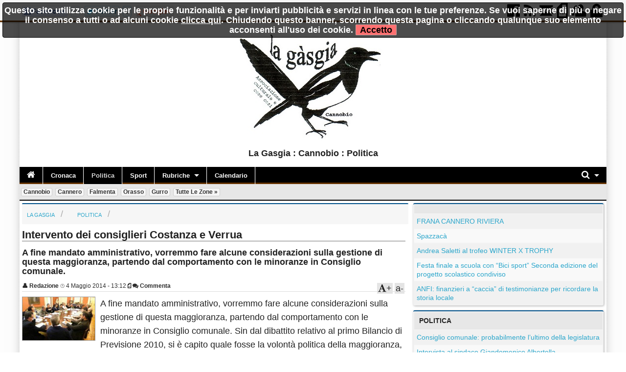

--- FILE ---
content_type: text/html; charset=utf-8
request_url: https://lagasgia.verbanianotizie.it/n139731-intervento-dei-consiglieri-costanza-e-verrua.htm
body_size: 12211
content:
<!DOCTYPE html>

<!-- paulirish.com/2008/conditional-stylesheets-vs-css-hacks-answer-neither/ -->
<!--[if lt IE 7]> <html class="no-js lt-ie9 lt-ie8 lt-ie7" lang="it"> <![endif]-->
<!--[if IE 7]>    <html class="no-js lt-ie9 lt-ie8" lang="it"> <![endif]-->
<!--[if IE 8]>    <html class="no-js lt-ie9" lang="it"> <![endif]-->
<!--[if gt IE 8]><!--> <html class="no-js" lang="it"> <!--<![endif]-->
<head>
    <meta charset="utf-8" />
    <meta name="generator" content="PRESS CMS - 2019/09/27" />
    <meta name="msvalidate.01" content="17CEA9328526D73E55775ADFE76EE040" />
    <title>Intervento dei consiglieri Costanza e Verrua</title>
    <meta content="A fine mandato amministrativo, vorremmo fare alcune considerazioni sulla gestione di questa maggioranza, partendo dal comportamento con le minoranze in Consiglio comunale." name="description" />
    <link rel="canonical" href="https://lagasgia.verbanianotizie.it/n139731-intervento-dei-consiglieri-costanza-e-verrua.htm"/>

    <link rel="amphtml" href="https://lagasgia.verbanianotizie.it/na139731-intervento-dei-consiglieri-costanza-e-verrua.htm"/>

    <!-- FB -->
    <meta property="og:url"         content="https://lagasgia.verbanianotizie.it/n139731-intervento-dei-consiglieri-costanza-e-verrua.htm" />
    <meta property="og:title"       content="Intervento dei consiglieri Costanza e Verrua" />
    <meta property="og:description" content="A fine mandato amministrativo, vorremmo fare alcune considerazioni sulla gestione di questa maggioranza, partendo dal comportamento con le minoranze in Consiglio comunale." />
    <meta property="og:image"       content="https://lagasgia.verbanianotizie.it/image-139731-640-480.jpg" />
    <meta property="og:type"        content="article" />
    <meta property="og:site_name"   content="La Gasgia" />
    <!-- FB -->

    <!-- TWITTER -->
    <meta name="twitter:card"        content="summary_large_image">
    <meta name="twitter:title"       content="Intervento dei consiglieri Costanza e Verrua">
    <meta name="twitter:description" content="A fine mandato amministrativo, vorremmo fare alcune considerazioni sulla gestione di questa maggioranza, partendo dal comportamento con le minoranze in Consiglio comunale.">
    <meta name="twitter:image"       content="https://lagasgia.verbanianotizie.it/image-139731-640-480.jpg">
    <!-- TWITTER -->

    <!-- IOS -->
    <!-- IOS -->

    <meta name="author" content="Redazione"/>
    <meta charset="utf-8">
    <link rel="icon" href="https://lagasgia.verbanianotizie.it/favicon.ico" />
    <link rel="alternate" type="application/rss+xml" title="La Gasgia : Cannobio : Politica" href="feed.php" />

    <!-- Set the viewport width to device width for mobile -->
    <meta name="viewport" content="width=device-width, initial-scale=1" />

        <!-- CSS -->
    <link href="/stylesheets/css-1742492631.css" type="text/css" rel="stylesheet" />

    <!-- 1 -->    <style type="text/css" media="screen">
        body, div, dl, dd, ul, ol, li, h1, h2, h4, h5, pre, form, p, blockquote, th, td {
            font-size: 18px;
        }
        .cmspagedesc {
            font-weight: bold;
            margin-top: 14px;
            margin-bottom: 14px;
        }
        .articlep, .toptenp {
            font-size: 14px;
        }
        .topic li {
            font-size: 14px;
        }
    </style>
    
    <style>
    
    
    .row {
        width: 1200px;
    }

    </style>


    <style>
    .fi-step {
    color: #000000;
}
.fi-step:hover {
    color: #585858;
}
.crmtopbar {
   border-bottom: 3px solid #663300;
}

.top-bar {
   border-bottom: 3px solid #663300;
   background: none repeat scroll 0 0 #000000; 
}    </style>
        <!--
    <script src="/javascripts/modernizr.foundation.js"></script>
    -->

    <!-- IE Fix for HTML5 Tags -->
    <!--[if lt IE 9]>
      <script src="http://html5shiv.googlecode.com/svn/trunk/html5.js"></script>
    <![endif]-->

    <script type="text/javascript" src="/javascripts/localscripthead-1570834874.js"></script>
    
</head>

<body lang="it">

<div class="fixed" role="banner" aria-label="Fixed TopBar">
  <div class="crmtopbar">
   <div class="row">

    <div class="six columns hide-for-small">
       <ul class="social-likes" data-counters="no" data-url="https://lagasgia.verbanianotizie.it">
           <li class="facebook" id="fbcount" title="Share link on Facebook">Facebook</li>
           <li class="twitter"  id="twcount" title="Share link on Twitter" data-via="">Twitter</li>
           <li class="plusone"  id="gpcount" title="Share link on Google+">Google+</li>
       </ul>
    </div>

    <div class="six columns text-right">
        <a target="_blank" href="https://it-it.facebook.com/pages/La-gasgia/165705276779197" title="Facebook"><i class="fi-step size-36 fi-social-facebook"></i></a>
        <a target="_blank" href="feed.php" title="Feed"><i class="fi-step size-36 fi-rss"></i></a>
        <a href="/i1" title="Scrivici"><i class="fi-step size-36 fi-mail"></i></a>
        <a href="pdf.php" title="Versione PDF"><i class="fi-step size-36 fi-page-pdf"></i></a>
        <a href="/i8"  title="Registrati"><i class="fi-step size-36 fi-torsos-male-female"></i></a>
        <a href="/i12" title="Accedi"><i class="fi-step size-36 fi-unlock"></i></a>
    </div>

   </div>
  </div>
</div>

        <!-- CMS-CONTENT -->
        <div class="cms-content">

        <!-- MENU -->
        <div class="row firstrow" id="vn-firstrow">
    <div class="twelve columns">
        <div id="cmscookie"></div>
    </div>
</div>
<div class="row" role="banner" aria-label="Logo"><div class="two columns text-center hide-for-small"></div><div class="eight columns text-center"><a href="/" title="La Gasgia : Cannobio : Politica"><img src="/logo/24.jpg?1390317418" alt="La Gasgia : Cannobio : Politica" title="La Gasgia : Cannobio : Politica" class="cmslogo"></a><div class="cmspagedesc">La Gasgia : Cannobio : Politica</div></div><div class="two columns text-center hide-for-small"></div></div>
  <div class="row collapse">
    <div class="twelve columns">
       <nav class="top-bar" aria-label="TopBar">

         <ul>
                   <li><a href="/" title="Home"><i class="fa fa-home size-18"></i></a></li>
             <li class="toggle-topbar"><a href="#" title="toggle"></a></li>
         </ul>


         <section>
           <ul class="left">
      <li class="divider"></li>
<li>
<a href="/s143-cronaca.htm" title="Cronaca">Cronaca</a>
</li>
<li class="divider"></li>
<li class=" active">
<a href="/s145-politica.htm" title="Politica">Politica</a>
</li>
<li class="divider"></li>
<li>
<a href="/s144-sport.htm" title="Sport">Sport</a>
</li>

            <li class="divider"></li>
      <li class="has-dropdown">
        <a href="#" title="Rubriche">Rubriche</a>
        <ul class="dropdown"><li><a href="/s226-.htm" title=""></a></li>
</ul>
      </li>
      
                    <li class="divider"></li>
              <li><a title="Calendario" href="/i7">Calendario</a></li>
      
      
              <li class="divider"></li>
      </ul>


      <ul class="right">
      <li class="has-dropdown">
        <a href="#" title="Cerca"><i class="fa fa-search size-18"></i></a>
        <ul class="dropdown" style="width:300px">
          <li>
          
           <div itemscope itemtype="https://schema.org/WebSite">
              <link itemprop="url" href="https://lagasgia.verbanianotizie.it"/>
              <meta itemprop="name" content="La Gasgia"/>
             <form itemprop="potentialAction" itemscope itemtype="https://schema.org/SearchAction" action="/" method="get" style="margin: 5px;">
               <meta itemprop="target" content="https://lagasgia.verbanianotizie.it/?q={q}"/>
            <div class="nine columns">
               <input itemprop="query-input" type="text" name="q" required/>
            </div>
            <div class="three columns">
              <input type="submit" value="Cerca" class="button expand postfix"/>
            </div>
             </form>
           </div>

          </li>
        </ul>
      </li>
      </ul>
         </section>
       </nav>
    </div>
  </div>

        <div class="row">
          <div class="twelve twelve cittarow box_gradient" role="complementary" aria-label="Elenco citta">
            <div class="hide-for-small">
               <a class="citta" href="/c142-cannobio.htm" title="Cannobio">Cannobio</a><a class="citta" href="/c143-cannero.htm" title="Cannero">Cannero</a><a class="citta" href="/c144-falmenta.htm" title="Falmenta">Falmenta</a><a class="citta" href="/c145-orasso.htm" title="Orasso">Orasso</a><a class="citta" href="/c146-gurro.htm" title="Gurro">Gurro</a><a class="citta" href="/i16">Tutte le zone &raquo;</a>
            </div>
            <div class="show-for-small">
                        </div>
          </div>
      </div>
          <!-- MENU -->

        
        <!-- CONTENUTO -->
        <div class="row">
            <div class="eight columns" role="main">
                
<!-- Breadcrumb -->
<div class="cmsbreadcrumbs">
<ul itemscope itemtype="https://schema.org/BreadcrumbList" class="breadcrumbs hide-for-small">
   <li itemprop="itemListElement" itemscope itemtype="https://schema.org/ListItem">
     <a itemprop="item" href="/">
       <span itemprop="name">La Gasgia</span>
     </a>
     <meta itemprop="position" content="1">
   </li>
   <li itemprop="itemListElement" itemscope itemtype="https://schema.org/ListItem">
     <a itemprop="item" href="/s145-politica.htm">
       <span itemprop="name">Politica</span>
     <meta itemprop="position" content="2">
     </a>
   </li>
   <li itemprop="itemListElement" itemscope itemtype="https://schema.org/ListItem">
     <a itemprop="item" href="/?s=145&amp;c=0">
       <span itemprop="name"></span>
     </a>
     <meta itemprop="position" content="3">
   </li>
</ul>
</div>
<!-- Breadcrumb -->

<article>
  <div itemscope itemtype="http://schema.org/Article">
    <div class="row">
     <div class="twelve columns">
              
               <h1 class="articletitle" itemprop="headline">Intervento dei consiglieri Costanza e Verrua</h1>
                      <h2 property="alternativeHeadline">A fine mandato amministrativo, vorremmo fare alcune considerazioni sulla gestione di questa maggioranza, partendo dal comportamento con le minoranze in Consiglio comunale. </h2>
       
       <div class="articleauthor"><span class="articleauthorname"><a title="Guarda gli ultimi post di Redazione" href="/i2-a97.htm">&#128100; <span itemprop="author">Redazione</span></a></span>&nbsp;<span class="articleauthordate">&#8986; <span itemprop="datePublished" content="2014-05-04T13:12:38+02:00">4 Maggio 2014 - 13:12</span><span itemprop="dateModified" content="2014-05-04T13:12:38+02:00"></span></span>&nbsp;<span class="articleauthorpdf"><a href="pdf.php?n=139731" title="Versione PDF"><i class="fi-step size-12 fi-page-pdf"></i></a></span><span class="articleauthorcommenti"><a rel="nofollow" href="https://lagasgia.verbanianotizie.it/n139731-intervento-dei-consiglieri-costanza-e-verrua.htm#commenti" title="commenta"><i class="fa fa-comments"></i> Commenta</a></span><div id="font-down">a-</div><div id="font-up"><i class="fa fa-font"></i>+</div></div>      </div>
    </div>

    
    <div class="row">
       <div class="twelve columns">
                      <img itemprop="image" width="200" height="120" onerror="this.style.display='none'" data-original="/image-139731-200-120.jpg" class="articleimage articleimage150x90 lazy" alt="
Intervento dei consiglieri Costanza e Verrua" title="
Intervento dei consiglieri Costanza e Verrua" data-subtitle="
A fine mandato amministrativo, vorremmo fare alcune considerazioni sulla gestione di questa maggioranza, partendo dal comportamento con le minoranze in Consiglio comunale. "/>              <div itemprop="articleBody" class="articlecontent">
          A fine mandato amministrativo, vorremmo fare alcune considerazioni sulla gestione di questa maggioranza, partendo dal comportamento con le minoranze in Consiglio comunale. Sin dal dibattito relativo al primo Bilancio di Previsione 2010, si è capito quale fosse la volontà politica della maggioranza, cioè non essere disponibili al confronto e al dialogo né con le minoranze in Consiglio comunale né, tanto meno, con la cittadinanza. Non avete neppure preso in considerazione il fatto che nel paese la vostra “maggioranza” è ed era una grande “minoranza”; per questo crediamo sia opportuno ricordarvi che dal voto dei cittadini di Cannobio avete, in realtà, avuto un consenso del 18%, perché la percentuale più alta è stata quella dell’assenteismo: 32,70% (dimostrazione del fallimento della politica dei partiti), che, con l’aggiunta del 2% di schede bianche, arriva al 35,70%. Le minoranze amministrative erano e sono il 38,50% e questo vi è stato fatto notare fin dall’inizio.<br />Quindi, sarebbe stato opportuno che aveste fatto la scelta politica di tenere un comportamento diverso con le minoranze e i cittadini, perché “solo attraverso dialogo e concertazione si possono arrivare a cogliere tutte quelle opportunità che si incontreranno nel corso dei prossimi anni”. <br />Notare che questa frase l’avete inserita nella dichiarazione di intenti del vostro primo Bilancio di Previsione 2010. Peccato che dal vostro insediamento abbiate avuto subito un atteggiamento indisponente e di supponenza.<br />I fatti dimostrano quanto detto. <br />Verifichiamo, ad esempio, come ha lavorato, o meglio, come avete voluto lavorasse la Commissione Gestionale.<br />Si è riunita la prima volta per l’insediamento e, alla domanda su quali fossero i compiti della Commissione, il presidente Ignazio Littera non ha saputo o voluto rispondere. <br />La seconda volta è stato per discutere due punti: <br />1)	Revisione organizzazione RSU con metodologia di raccolta con sacco conforme. Ha relazionato il sindaco, aggiungendo che la questione avrebbe dovuto essere approfondita, ma non c’è stata una ulteriore convocazione. <br />2)	Capitolato appalto manutenzione del verde pubblico. Convinto di discutere il problema, ho fatto delle proposte, chiaramente respinte, perché tutto era già deciso e non c’era tempo da perdere; infatti, dopo tre giorni, la Giunta delibera (n.188 del 26-11-2009) le modalità di appalto del verde pubblico dal 2010 al 2013. Il 27-11-2009, con determina n.141, il settore Gestione del Territorio, Ufficio edilizia Pubblica, provvede, quindi, a indire la gara a procedura negoziata senza pubblicazione di bando con approvazione di lettera d’invito ed elenco delle ditte: un appalto di 450.000 Euro a base d’asta! Questo metodo di appalto ha prodotto solo 0,5% di sconto e raddoppiato il costo dei precedenti tre anni.<br />Ci limitiamo a questi esempi, ma le modalità sono sempre state le stesse: comunicare quanto già deciso, aspettando solo l’approvazione, mentre la minoranza voleva discutere insieme i problemi e non dire semplicemente signorsì. Non avendo l’approvazione della minoranza a scatola chiusa, la Commissione non è più stata riunita.<br />Anche nei Consigli comunali non si è mai potuto veramente discutere: nell’o.d.g. sono sempre state inserite solo le trattande che devono esserci per legge e quelle per cui il sindaco voleva un consenso; non è mai stato presentato alcun progetto di opere pubbliche, neppure per presa visione. Sappiamo bene che la legge dà la facoltà ai sindaci di fare e disfare, dando loro un potere simile a quello di un podestà; ma questo, se attuato, uccide quella dialettica democratica tra maggioranza, minoranza e popolazione. Infatti, forniture e appalti vengono quasi tutti gestiti con affidamenti in economia e affidamenti diretti, ovvero a discrezione del Sindaco.<br />Purtroppo dobbiamo ricordarvi che la pagina peggiore della vostra gestione l’avete scritta quando avete respinto nel Consiglio comunale del 09-09-2010 un o.d.g. delle minoranze con cui si chiedeva di istituire una Commissione consiliare per il miglioramento del Servizio Raccolta Rifiuti Solidi Urbani.<br />Abbiamo voluto puntualizzare questo non per spirito di polemica, ma per ricordare che in questa occasione la maggioranza, votando compatta, ha respinto un semplice desiderio di collaborazione che voleva risolvere un problema che ancora esiste.<br />Purtroppo, la netta chiusura nei confronti della volontà di collaborare, discutere e confrontarsi, scavalcando le elementari norme della democrazia, ha prodotto una profonda lacerazione in questo consiglio. Questa è la responsabilità che i consiglieri di maggioranza si sono assunti e, ci domandiamo, per che cosa: volontà di potere o altro?<br />Anche la voce dei consiglieri di maggioranza si è sentita ben poco. Capiamo che la capacità di chiacchierare e di esporre del Sindaco sia indiscussa come il suo dinamismo, volto più, secondo noi, a fini elettoralistici che a ricercare la discussione su scelte e proposte. Inoltre, come già detto, la legge ha dato poteri ai sindaci rendendoli dei podestà e ciò ha ucciso la voglia di discutere e partecipare, annullando il dibattito democratico, ma senza sviluppare, come si credeva, l’efficientismo.<br />Purtroppo, quando decide una sola persona, si possono fare scelte sbagliate e la vostra gestione amministrativa è partita proprio con una scelta sbagliata, voluta per favorire i privati.<br />Avete perso la grande opportunità di acquistare il complesso delle Suore Orsoline, un’area, i cui volumi potevano essere utilizzati, in molti modi, per la popolazione. Voi avete preferito lasciare quest’area, che costituiva un’occasione unica sia dal punto di vista economico che da quello strategico per il centro storico, a un gruppo di privati. E non dite che era una questione finanziaria, perché sono state fatte alcune scelte di dubbia utilità o necessità. Ne elenchiamo alcune.<br />La rotonda di Traffiume: si poteva sistemare la viabilità con costo minore e in modo più funzionale. Costo, al 29-03-14: 205,700,00 Euro; non si sa quanto a fine lavori.<br />Parasio: era così urgente una ristrutturazione tanto discutibile senza consultare né la Commissione storica né chi ne ha fatto oggetto di studio, senza dibattere, senza discutere con nessuno? Costo, al 29-03-14, 824.150,00 Euro; non crediamo sia finita. Per non dire che l’intervento ha anche portato una spesa per l’arredo di  4.986,00 Euro (due banconi), di 2.140,00 Euro (fornitura e posa arredamento) e di 478.443,00 Euro (fornitura e arredi); crediamo e speriamo che in quest’ultima cifra ci sia un errore!<br />La pista ciclabile Amore-Acqua Carlina non ci sembra una gran priorità e non completa un anello. Costo, al 29-03-14, 375.000,00 Euro; inoltre, se non si faranno le manutenzioni adeguate, il bosco se ne rimpadronirà presto.<br />Copertura tennis: se queste sono le priorità vuol dire che Cannobio scoppia di salute economica. Nessun commento sulla decisione delle Belle Arti riguardo l’inserimento ambientale e urbanistico. Costo, al 29-03-14, 100.000 Euro; e quanto costa la gestione e gli interventi degli operai del Comune?<br />Totale:   1.504.850 Euro, non ancora al consuntivo.<br />Pensiamo che queste opere potessero aspettare e che i soldi costituissero una bella fetta per l’acquisto dell’area Suore Orsoline e in più vi è un elenco, che non stiamo a fare, di interventi e scelte per decine di migliaia di Euro che potevano contribuire.<br />Abbiamo parlato di questo per rammentare che l’operazione a favore di privati nel caso dell’area Suore Orsoline è solo una delle tante: in questa ottica, speriamo che i Cannobiesi non si vedranno portare via l’acqua della Fonte Carlina, perché vi sono buone premesse: le vostre dichiarazioni riguardo all’incanalare l’acqua per utilizzarla a scopi terapeutici in una struttura privata; l’adesione del Comune di Cannobio ai Comuni termali. Il rischio potrebbe essere quello di prosciugare la fonte originaria e, allora, sarebbe consentito ai cittadini di rifornirsi a una fonte che si trova in una struttura privata?<br />Altra operazione a favore di privati, è stata la “demolizione” della “Pro Cannobio” a favore della “Cannobio for you”, che è una associazione privata di albergatori, a cui sono stati dati circa 100.000 Euro annui da parte del Comune e, vorremmo chiedere, se da utilizzare a discrezione del presidente. Sicuramente la “Pro Cannobio” doveva essere reimpostata, ma rappresentava tutta la comunità.<br />A conclusione del mio intervento e del mio mandato, tengo a ribadire il rammarico e l’amarezza lasciatimi da questa maggioranza per l’atteggiamento, per le scelte politiche e per quelle delle opere pubbliche imposte con sufficienza e prosopopea, per non dire con l’arroganza del potere.<br /><br />Gualtiero Costanza<br />Bruno Verrua<br />       </div>
              </div>
    </div>

    <div class="row">
   <div class="twelve columns">
    <div class="box_fonte">
            <ul class="social-likes" data-url="https://lagasgia.verbanianotizie.it/n139731-intervento-dei-consiglieri-costanza-e-verrua.htm" data-title="Intervento+dei+consiglieri+Costanza+e+Verrua">
          <li class="facebook" title="Share link on Facebook">Facebook</li>
          <li class="twitter" data-via="" title="Share link on Twitter">Twitter</li>
          <li class="plusone" title="Share link on Google+">Google+</li>
                        <li class="pinterest" title="Share image on Pinterest" data-media="https://lagasgia.verbanianotizie.it/image-139731-480-300.jpg">Pinterest</li>
                </ul>
    </div>
   </div>
</div>

<div class="row">
   <div class="twelve columns">
   <a id="commenti"></a>
   <br/>
   <br/>
   <br/>
   <i class="fi-step size-14 fi-comment"></i>
   0 commenti   <a href="#aggiungicommenti" class="fa fa-plus tag">&nbsp;Aggiungi il tuo</a>
   <br/>

<!-- Commenti interni -->
<a id="aggiungicommenti"></a>
<script>
$(document).ready(function() {
    // Submit
    var options = {
        beforeSend: function()
        {
            $("#formCommentoprogress").show();
            //clear everything
            $("#formCommentobar").width('');
            $("#formCommentomessage").html("");
            $("#formCommentopercent").html("");
        },
        uploadProgress: function(event, position, total, percentComplete)
        {
            $("#formCommentobar").width(percentComplete + '%');
            $("#formCommentopercent").html(percentComplete + '%');

        },
        success: function()
        {
            $("#formCommentobar").width('100%');
            $("#formCommentopercent").html('');

        },
        complete: function(response) {
            data = response.responseText;
            formID = "formCommento";
            if( data.indexOf('"messaggio"') != -1 ){
                $( "#" +formID +"Err" ).hide();
                $( "#" +formID +"Err" ).empty();
                $( "#" +formID +"Ok"  ).empty().append( data );
                $( "#" +formID +"Ok"  ).show();
                $( "#" +formID        ).hide();
            }

            if( data.indexOf('"messaggioerr"') != -1 ){
                $( "#" +formID +"Ok"  ).hide();
                $( "#" +formID +"Ok"  ).empty();
                $( "#" +formID +"Err" ).empty().append( data );
                //$( "#" +formID +"Err" ).show();
                $( "#" +formID +"Err" ).fadeIn('fast').delay(2000).fadeOut('fast');
            }
        },
        error: function() {
            $( "#" +formID +"Ok"  ).hide();
            $( "#" +formID +"Ok"  ).empty();
            $( "#" +formID +"Err" ).empty().append( "Errore durante l'upload della foto" );
            $( "#" +formID +"Err" ).show();
        }

    };
    $('#formCommento').ajaxForm(options);

    // Like
    $( ".fa-thumbs-o-up" ).click(function() {
                 alert("Per fare -MI PIACE- devi essere iscritto");
           });

    // Kick
    $( ".fi-foot" ).click(function() {
    });

});
</script>

<form id="formCommento" action="ajaxform.php" method="post"  enctype="multipart/form-data">
    <br/>
    <br/>
    <br/>
    <div class="panel box_gradient">
    Aggiungi il tuo commento
    <br />
    <br /> Prima di pubblicare un tuo commento assicurati che:
    <br />
    <br /> &bull; sia in tema e contribuisca alla discussione
    <br /> &bull; non abbia contenuto razzista o sessista
    <br /> &bull; non sia offensivo, calunnioso o diffamante
    <br />
    <br /> La redazione si riserva di cancellare qualsiasi contenuto ingiurioso, volgare, illegale o contrario alla policy.
    <br />
    <br />
    </div>

    <fieldset>

      <legend>Commenti</legend>

      <input type="hidden" name="_form" value="formCommento"/>
            Se <a href="/i12" title="Accedi">accedi</a> o ti <a href="/i8">Registri</a> potrai visualizzare il tuo nome e ricevere aggiornamenti quando ci saranno altri commenti <br/><br/>
      <label>Nome</label>
      <input type="text" name="nome" value="" maxlength="50" size="25"/>

      <label>Email - Non verr&agrave; pubblicata</label>
      <input type="text" name="email" value="" maxlength="50" size="25"/>
      
      <label>Oggetto</label>
      <input type="text" name="oggetto" value="" maxlength="50" size="25"/>

      <script>
        function countChar(val) {
          var maxsize = 4096;
          var len = val.value.length;
          if (len > maxsize) {
            val.value = val.value.substring(0, maxsize);
            len = maxsize;
          }
          $('#charNum').text(maxsize - len);
        };
      </script>
      <label>Commento. Caratteri disponibili: <span id="charNum">4096</span></label>
      <textarea name="commento" rows="5" cols="40" onkeyup="countChar(this)" placeholder="Scrivi il tuo parere"></textarea>

      <label>Allega una foto - foto di dimensione superiore a 1MB verranno ignorate</label>
      <input type="file" name="foto">

      <br />
      <br />

      <label>
      <input type="checkbox" name="aggiornato" value="1" checked="checked"/>
      Mandami una email quando viene scritto un commento
      </label>

      <input type="hidden" name="notiziaid" value="139731"/>

      <img title="captcha" alt="captcha" src="captcha.php" />
      <br/>
      <b>CAPTCHA: Scrivi il valore visualizzato</b>
      <input class="input" type="text" name="norobot" />

            <label>
      <input type="checkbox" name="privacy" value="1"/>
      Accetto integralmente le <a href="/i5" target="_blank" tabindex="-1">condizioni del servizio</a> e la <a href="/i15" title="privacy policy" target="_blank" tabindex="-1">privacy policy</a>
      </label>
      
      
      <div class="alert-box alert" style="display:none" id="formCommentoErr"></div>

      <input type="submit" value="Commenta" name="submit" class="radius button"/>

    </fieldset>
  </form>

  <div id="formCommentoprogress">
      <div id="formCommentobar"></div>
      <div id="formCommentopercent"></div >
  </div>
  <br/>
  <div id="formCommentomessage"></div>

  <div class="alert-box success" style="display:none" id="formCommentoOk"></div>
<!-- Commenti interni -->
   </div>
</div>
  </div>
</article>
            </div>

            
            <!-- colright -->
            <div class="four columns">
                <table class="eventi" role="complementary" aria-label="Notizie Recenti"><thead><tr><th></th></tr></thead><tbody><tr><td> <a href="/n234944-frana-cannero-riviera.htm">FRANA CANNERO RIVIERA</a></td></tr><tr><td> <a href="/n179393-spazzaca.htm">Spazzacà</a></td></tr><tr><td> <a href="/n139738-andrea-saletti-al-trofeo-winter-x-trophy.htm">Andrea Saletti al trofeo WINTER X TROPHY</a></td></tr><tr><td> <a href="/n139737-festa-finale-a-scuola-con-bici-sport-seconda-edizione-del-progetto-scolastico-condiviso.htm">Festa finale a scuola con “Bici sport” Seconda edizione del progetto scolastico condiviso</a></td></tr><tr><td> <a href="/n139736-anfi-finanzieri-a-caccia-di-testimonianze-per-ricordare-la-storia-locale.htm">ANFI: finanzieri a “caccia”  di  testimonianze  per ricordare la storia locale</a></td></tr></tbody></table><table class="eventi" role="complementary" aria-label="Notizie Sezione Citta"><thead><tr><th>Politica</th></tr></thead><tbody><tr><td> <a href="/n139718-consiglio-comunale-probabilmente-l-ultimo-della-legislatura.htm">Consiglio comunale:  probabilmente l’ultimo della legislatura</a></td></tr><tr><td> <a href="/n103952-intervista-al-sindaco-giandomenico-albertella.htm">Intervista al sindaco Giandomenico Albertella</a></td></tr></tbody></table><div class="panel box_gradient hide-for-small" style="overflow: hidden;"><div class="fb-page" data-href="https://it-it.facebook.com/pages/La-gasgia/165705276779197" data-width="500" data-hide-cover="false" data-show-facepile="true" data-show-posts="false"><div class="fb-xfbml-parse-ignore"><blockquote cite="https://it-it.facebook.com/pages/La-gasgia/165705276779197"><a href="https://it-it.facebook.com/pages/La-gasgia/165705276779197">La Gasgia</a></blockquote></div></div></div>            </div>
            <!-- /colright -->
                    </div>
        <!-- CONTENUTO -->

        <!-- PAGINAZIONE -->
                <!-- PAGINAZIONE -->
            <div class="cms-push"></div>
        </div>
        <!-- CMS-CONTENT -->


<!-- FOOTER -->

  <footer>
   <div class="row">
    <div class="twelve columns text-center">
      <ul class="inline-list inline-list-centered"><li><a href="/i1">Contatti</a></li><li><a href="/i5">Condizioni</a></li><li><a href="/i15" title="Privacy policy">Privacy policy</a></li><li><a href="/i6">Il network</a></li><li><a href="/i8">Registrati</a></li><li><a href="/i12" title="Accedi">Accedi</a></li></ul><div class="cmsfooter">"La Gasgia”, rivista mensile di Cannobio e dintorni</div>          </div>
   </div>
  </footer>

<!-- FOOTER -->

<div id="divRegister" class="reveal-modal [expand, xlarge, large, medium, small]">
  <a class="close-reveal-modal" id="divRegisterClose">&#215;</a>

  <div class="alert-box secondary" style="display:none" id="formRegisterOk"></div>

  <form action="/" id="formRegister" class="xform">
  <fieldset>
    <legend>Ricevi gratuitamente i nostri aggiornamenti</legend>
    <input type="hidden" name="_form" value="formRegister"/>
    <input type="hidden" name="fonte" value="popup">

    <label>Nome</label>
    <input type="text" size="12" maxlength="50" name="nome2" placeholder="Giovanni Mela"/>

    <label>Email</label>
    <input type="text" size="12" maxlength="50" name="email" placeholder="esempio@me.com"/>

    <label>
    <input type="checkbox" name="privacy" value="1"/>
    Accetto integralmente le <a href="/i5" target="_blank" tabindex="-1">condizioni del servizio</a> e la <a href="/i15" title="privacy policy" target="_blank" tabindex="-1">privacy policy</a>
    </label>

    <div class="alert-box alert"     style="display:none" id="formRegisterErr"></div>
    <input type="submit" value="Registrati" name="submit" class="radius button"/>
  </fieldset>
  </form>

</div>

<script type="text/javascript" src="/javascripts/localscriptfoot-1570834942.js"></script>


<!-- FACEBOOK -->
<div id="fb-root"></div>
<script type="text/javascript">(function(d, s, id) {
  var js, fjs = d.getElementsByTagName(s)[0];
  if (d.getElementById(id)) return;
  js = d.createElement(s); js.id = id; js.async = true;
  js.src = "https://connect.facebook.net/it_IT/sdk.js#xfbml=1&version=v2.8&appId=254497787953973";
  fjs.parentNode.insertBefore(js, fjs);
}(document, 'script', 'facebook-jssdk'));</script>
<!-- FACEBOOK -->

<!-- Counter social -->
<script>
$(document).ready(function() {
    $("#fbcount").append('<span style="display:inline-block" class="social-likes__counter social-likes__counter_facebook">2</span>');
    $("#twcount").append('<span style="display:inline-block" class="social-likes__counter social-likes__counter_twitter">1</span>');
    $("#gpcount").append('<span style="display:inline-block" class="social-likes__counter social-likes__counter_plusone">1</span>');
});
</script>



<!-- ANALYTICS -->
<script>
(function(i,s,o,g,r,a,m){i['GoogleAnalyticsObject']=r;i[r]=i[r]||function(){
(i[r].q=i[r].q||[]).push(arguments)},i[r].l=1*new Date();a=s.createElement(o),
m=s.getElementsByTagName(o)[0];a.async=1;a.src=g;m.parentNode.insertBefore(a,m)
})(window,document,'script','https://www.google-analytics.com/analytics.js','ga');
ga('create', 'UA-69118-24', 'auto');
ga('send', 'pageview');
ga('set', 'anonymizeIp', true);
</script>
<!-- ANALYTICS -->


</body>
</html>
<!-- SITE ID:24 -->
<!-- MS:0.024519920349121 -->

--- FILE ---
content_type: text/javascript; charset=UTF-8
request_url: https://lagasgia.verbanianotizie.it/javascripts/localscripthead-1570834874.js
body_size: 80612
content:
/* Modernizr 2.6.2 (Custom Build) | MIT & BSD
 * Build: http://modernizr.com/download/#-inlinesvg-svg-svgclippaths-touch-shiv-mq-cssclasses-teststyles-prefixes-ie8compat-load
 */
window.Modernizr=function(e,t,n){function r(e){d.cssText=e}function i(e,t){return r(g.join(e+";")+(t||""))}function s(e,t){return typeof e===t}function o(e,t){return!!~(""+e).indexOf(t)}function u(e,t,r){for(var i in e){var o=t[e[i]];if(o!==n)return r===!1?e[i]:s(o,"function")?o.bind(r||t):o}return!1}var a="2.6.2",f={},l=!0,c=t.documentElement,h="modernizr",p=t.createElement(h),d=p.style,v,m={}.toString,g=" -webkit- -moz- -o- -ms- ".split(" "),y={svg:"http://www.w3.org/2000/svg"},b={},w={},E={},S=[],x=S.slice,T,N=function(e,n,r,i){var s,o,u,a,f=t.createElement("div"),l=t.body,p=l||t.createElement("body");if(parseInt(r,10))while(r--)u=t.createElement("div"),u.id=i?i[r]:h+(r+1),f.appendChild(u);return s=["&#173;",'<style id="s',h,'">',e,"</style>"].join(""),f.id=h,(l?f:p).innerHTML+=s,p.appendChild(f),l||(p.style.background="",p.style.overflow="hidden",a=c.style.overflow,c.style.overflow="hidden",c.appendChild(p)),o=n(f,e),l?f.parentNode.removeChild(f):(p.parentNode.removeChild(p),c.style.overflow=a),!!o},C=function(t){var n=e.matchMedia||e.msMatchMedia;if(n)return n(t).matches;var r;return N("@media "+t+" { #"+h+" { position: absolute; } }",function(t){r=(e.getComputedStyle?getComputedStyle(t,null):t.currentStyle)["position"]=="absolute"}),r},k={}.hasOwnProperty,L;!s(k,"undefined")&&!s(k.call,"undefined")?L=function(e,t){return k.call(e,t)}:L=function(e,t){return t in e&&s(e.constructor.prototype[t],"undefined")},Function.prototype.bind||(Function.prototype.bind=function(e){var t=this;if(typeof t!="function")throw new TypeError;var n=x.call(arguments,1),r=function(){if(this instanceof r){var i=function(){};i.prototype=t.prototype;var s=new i,o=t.apply(s,n.concat(x.call(arguments)));return Object(o)===o?o:s}return t.apply(e,n.concat(x.call(arguments)))};return r}),b.touch=function(){var n;return"ontouchstart"in e||e.DocumentTouch&&t instanceof DocumentTouch?n=!0:N(["@media (",g.join("touch-enabled),("),h,")","{#modernizr{top:9px;position:absolute}}"].join(""),function(e){n=e.offsetTop===9}),n},b.svg=function(){return!!t.createElementNS&&!!t.createElementNS(y.svg,"svg").createSVGRect},b.inlinesvg=function(){var e=t.createElement("div");return e.innerHTML="<svg/>",(e.firstChild&&e.firstChild.namespaceURI)==y.svg},b.svgclippaths=function(){return!!t.createElementNS&&/SVGClipPath/.test(m.call(t.createElementNS(y.svg,"clipPath")))};for(var A in b)L(b,A)&&(T=A.toLowerCase(),f[T]=b[A](),S.push((f[T]?"":"no-")+T));return f.addTest=function(e,t){if(typeof e=="object")for(var r in e)L(e,r)&&f.addTest(r,e[r]);else{e=e.toLowerCase();if(f[e]!==n)return f;t=typeof t=="function"?t():t,typeof l!="undefined"&&l&&(c.className+=" "+(t?"":"no-")+e),f[e]=t}return f},r(""),p=v=null,function(e,t){function n(e,t){var n=e.createElement("p"),r=e.getElementsByTagName("head")[0]||e.documentElement;return n.innerHTML="x<style>"+t+"</style>",r.insertBefore(n.lastChild,r.firstChild)}function r(){var e=g.elements;return typeof e=="string"?e.split(" "):e}function i(e){var t=v[e[p]];return t||(t={},d++,e[p]=d,v[d]=t),t}function s(e,n,r){n||(n=t);if(m)return n.createElement(e);r||(r=i(n));var s;return r.cache[e]?s=r.cache[e].cloneNode():c.test(e)?s=(r.cache[e]=r.createElem(e)).cloneNode():s=r.createElem(e),s.canHaveChildren&&!l.test(e)?r.frag.appendChild(s):s}function o(e,n){e||(e=t);if(m)return e.createDocumentFragment();n=n||i(e);var s=n.frag.cloneNode(),o=0,u=r(),a=u.length;for(;o<a;o++)s.createElement(u[o]);return s}function u(e,t){t.cache||(t.cache={},t.createElem=e.createElement,t.createFrag=e.createDocumentFragment,t.frag=t.createFrag()),e.createElement=function(n){return g.shivMethods?s(n,e,t):t.createElem(n)},e.createDocumentFragment=Function("h,f","return function(){var n=f.cloneNode(),c=n.createElement;h.shivMethods&&("+r().join().replace(/\w+/g,function(e){return t.createElem(e),t.frag.createElement(e),'c("'+e+'")'})+");return n}")(g,t.frag)}function a(e){e||(e=t);var r=i(e);return g.shivCSS&&!h&&!r.hasCSS&&(r.hasCSS=!!n(e,"article,aside,figcaption,figure,footer,header,hgroup,nav,section{display:block}mark{background:#FF0;color:#000}")),m||u(e,r),e}var f=e.html5||{},l=/^<|^(?:button|map|select|textarea|object|iframe|option|optgroup)$/i,c=/^(?:a|b|code|div|fieldset|h1|h2|h3|h4|h5|h6|i|label|li|ol|p|q|span|strong|style|table|tbody|td|th|tr|ul)$/i,h,p="_html5shiv",d=0,v={},m;(function(){try{var e=t.createElement("a");e.innerHTML="<xyz></xyz>",h="hidden"in e,m=e.childNodes.length==1||function(){t.createElement("a");var e=t.createDocumentFragment();return typeof e.cloneNode=="undefined"||typeof e.createDocumentFragment=="undefined"||typeof e.createElement=="undefined"}()}catch(n){h=!0,m=!0}})();var g={elements:f.elements||"abbr article aside audio bdi canvas data datalist details figcaption figure footer header hgroup mark meter nav output progress section summary time video",shivCSS:f.shivCSS!==!1,supportsUnknownElements:m,shivMethods:f.shivMethods!==!1,type:"default",shivDocument:a,createElement:s,createDocumentFragment:o};e.html5=g,a(t)}(this,t),f._version=a,f._prefixes=g,f.mq=C,f.testStyles=N,c.className=c.className.replace(/(^|\s)no-js(\s|$)/,"$1$2")+(l?" js "+S.join(" "):""),f}(this,this.document),function(e,t,n){function r(e){return"[object Function]"==d.call(e)}function i(e){return"string"==typeof e}function s(){}function o(e){return!e||"loaded"==e||"complete"==e||"uninitialized"==e}function u(){var e=v.shift();m=1,e?e.t?h(function(){("c"==e.t?k.injectCss:k.injectJs)(e.s,0,e.a,e.x,e.e,1)},0):(e(),u()):m=0}function a(e,n,r,i,s,a,f){function l(t){if(!d&&o(c.readyState)&&(w.r=d=1,!m&&u(),c.onload=c.onreadystatechange=null,t)){"img"!=e&&h(function(){b.removeChild(c)},50);for(var r in T[n])T[n].hasOwnProperty(r)&&T[n][r].onload()}}var f=f||k.errorTimeout,c=t.createElement(e),d=0,g=0,w={t:r,s:n,e:s,a:a,x:f};1===T[n]&&(g=1,T[n]=[]),"object"==e?c.data=n:(c.src=n,c.type=e),c.width=c.height="0",c.onerror=c.onload=c.onreadystatechange=function(){l.call(this,g)},v.splice(i,0,w),"img"!=e&&(g||2===T[n]?(b.insertBefore(c,y?null:p),h(l,f)):T[n].push(c))}function f(e,t,n,r,s){return m=0,t=t||"j",i(e)?a("c"==t?E:w,e,t,this.i++,n,r,s):(v.splice(this.i++,0,e),1==v.length&&u()),this}function l(){var e=k;return e.loader={load:f,i:0},e}var c=t.documentElement,h=e.setTimeout,p=t.getElementsByTagName("script")[0],d={}.toString,v=[],m=0,g="MozAppearance"in c.style,y=g&&!!t.createRange().compareNode,b=y?c:p.parentNode,c=e.opera&&"[object Opera]"==d.call(e.opera),c=!!t.attachEvent&&!c,w=g?"object":c?"script":"img",E=c?"script":w,S=Array.isArray||function(e){return"[object Array]"==d.call(e)},x=[],T={},N={timeout:function(e,t){return t.length&&(e.timeout=t[0]),e}},C,k;k=function(e){function t(e){var e=e.split("!"),t=x.length,n=e.pop(),r=e.length,n={url:n,origUrl:n,prefixes:e},i,s,o;for(s=0;s<r;s++)o=e[s].split("="),(i=N[o.shift()])&&(n=i(n,o));for(s=0;s<t;s++)n=x[s](n);return n}function o(e,i,s,o,u){var a=t(e),f=a.autoCallback;a.url.split(".").pop().split("?").shift(),a.bypass||(i&&(i=r(i)?i:i[e]||i[o]||i[e.split("/").pop().split("?")[0]]),a.instead?a.instead(e,i,s,o,u):(T[a.url]?a.noexec=!0:T[a.url]=1,s.load(a.url,a.forceCSS||!a.forceJS&&"css"==a.url.split(".").pop().split("?").shift()?"c":n,a.noexec,a.attrs,a.timeout),(r(i)||r(f))&&s.load(function(){l(),i&&i(a.origUrl,u,o),f&&f(a.origUrl,u,o),T[a.url]=2})))}function u(e,t){function n(e,n){if(e){if(i(e))n||(f=function(){var e=[].slice.call(arguments);l.apply(this,e),c()}),o(e,f,t,0,u);else if(Object(e)===e)for(p in h=function(){var t=0,n;for(n in e)e.hasOwnProperty(n)&&t++;return t}(),e)e.hasOwnProperty(p)&&(!n&&!--h&&(r(f)?f=function(){var e=[].slice.call(arguments);l.apply(this,e),c()}:f[p]=function(e){return function(){var t=[].slice.call(arguments);e&&e.apply(this,t),c()}}(l[p])),o(e[p],f,t,p,u))}else!n&&c()}var u=!!e.test,a=e.load||e.both,f=e.callback||s,l=f,c=e.complete||s,h,p;n(u?e.yep:e.nope,!!a),a&&n(a)}var a,f,c=this.yepnope.loader;if(i(e))o(e,0,c,0);else if(S(e))for(a=0;a<e.length;a++)f=e[a],i(f)?o(f,0,c,0):S(f)?k(f):Object(f)===f&&u(f,c);else Object(e)===e&&u(e,c)},k.addPrefix=function(e,t){N[e]=t},k.addFilter=function(e){x.push(e)},k.errorTimeout=1e4,null==t.readyState&&t.addEventListener&&(t.readyState="loading",t.addEventListener("DOMContentLoaded",C=function(){t.removeEventListener("DOMContentLoaded",C,0),t.readyState="complete"},0)),e.yepnope=l(),e.yepnope.executeStack=u,e.yepnope.injectJs=function(e,n,r,i,a,f){var l=t.createElement("script"),c,d,i=i||k.errorTimeout;l.src=e;for(d in r)l.setAttribute(d,r[d]);n=f?u:n||s,l.onreadystatechange=l.onload=function(){!c&&o(l.readyState)&&(c=1,n(),l.onload=l.onreadystatechange=null)},h(function(){c||(c=1,n(1))},i),a?l.onload():p.parentNode.insertBefore(l,p)},e.yepnope.injectCss=function(e,n,r,i,o,a){var i=t.createElement("link"),f,n=a?u:n||s;i.href=e,i.rel="stylesheet",i.type="text/css";for(f in r)i.setAttribute(f,r[f]);o||(p.parentNode.insertBefore(i,p),h(n,0))}}(this,document),Modernizr.load=function(){yepnope.apply(window,[].slice.call(arguments,0))},Modernizr.addTest("ie8compat",function(){return!window.addEventListener&&document.documentMode&&document.documentMode===7});
/*!
 * jQuery JavaScript Library v1.9.0
 * http://jquery.com/
 *
 * Includes Sizzle.js
 * http://sizzlejs.com/
 *
 * Copyright 2005, 2012 jQuery Foundation, Inc. and other contributors
 * Released under the MIT license
 * http://jquery.org/license
 *
 * Date: 2013-1-14
 */
(function(e,t){"use strict";function _(e){var t=e.length,n=y.type(e);return y.isWindow(e)?!1:e.nodeType===1&&t?!0:n==="array"||n!=="function"&&(t===0||typeof t=="number"&&t>0&&t-1 in e)}function P(e){var t=D[e]={};return y.each(e.match(w)||[],function(e,n){t[n]=!0}),t}function j(e,n,r,i){if(!y.acceptData(e))return;var s,o,u=y.expando,a=typeof n=="string",l=e.nodeType,c=l?y.cache:e,h=l?e[u]:e[u]&&u;if((!h||!c[h]||!i&&!c[h].data)&&a&&r===t)return;h||(l?e[u]=h=f.pop()||y.guid++:h=u),c[h]||(c[h]={},l||(c[h].toJSON=y.noop));if(typeof n=="object"||typeof n=="function")i?c[h]=y.extend(c[h],n):c[h].data=y.extend(c[h].data,n);return s=c[h],i||(s.data||(s.data={}),s=s.data),r!==t&&(s[y.camelCase(n)]=r),a?(o=s[n],o==null&&(o=s[y.camelCase(n)])):o=s,o}function F(e,t,n){if(!y.acceptData(e))return;var r,i,s,o=e.nodeType,u=o?y.cache:e,a=o?e[y.expando]:y.expando;if(!u[a])return;if(t){r=n?u[a]:u[a].data;if(r){y.isArray(t)?t=t.concat(y.map(t,y.camelCase)):t in r?t=[t]:(t=y.camelCase(t),t in r?t=[t]:t=t.split(" "));for(i=0,s=t.length;i<s;i++)delete r[t[i]];if(!(n?q:y.isEmptyObject)(r))return}}if(!n){delete u[a].data;if(!q(u[a]))return}o?y.cleanData([e],!0):y.support.deleteExpando||u!=u.window?delete u[a]:u[a]=null}function I(e,n,r){if(r===t&&e.nodeType===1){var i="data-"+n.replace(B,"-$1").toLowerCase();r=e.getAttribute(i);if(typeof r=="string"){try{r=r==="true"?!0:r==="false"?!1:r==="null"?null:+r+""===r?+r:H.test(r)?y.parseJSON(r):r}catch(s){}y.data(e,n,r)}else r=t}return r}function q(e){var t;for(t in e){if(t==="data"&&y.isEmptyObject(e[t]))continue;if(t!=="toJSON")return!1}return!0}function nt(){return!0}function rt(){return!1}function ft(e,t){do e=e[t];while(e&&e.nodeType!==1);return e}function lt(e,t,n){t=t||0;if(y.isFunction(t))return y.grep(e,function(e,r){var i=!!t.call(e,r,e);return i===n});if(t.nodeType)return y.grep(e,function(e){return e===t===n});if(typeof t=="string"){var r=y.grep(e,function(e){return e.nodeType===1});if(ot.test(t))return y.filter(t,r,!n);t=y.filter(t,r)}return y.grep(e,function(e){return y.inArray(e,t)>=0===n})}function ct(e){var t=ht.split("|"),n=e.createDocumentFragment();if(n.createElement)while(t.length)n.createElement(t.pop());return n}function At(e,t){return e.getElementsByTagName(t)[0]||e.appendChild(e.ownerDocument.createElement(t))}function Ot(e){var t=e.getAttributeNode("type");return e.type=(t&&t.specified)+"/"+e.type,e}function Mt(e){var t=Tt.exec(e.type);return t?e.type=t[1]:e.removeAttribute("type"),e}function _t(e,t){var n,r=0;for(;(n=e[r])!=null;r++)y._data(n,"globalEval",!t||y._data(t[r],"globalEval"))}function Dt(e,t){if(t.nodeType!==1||!y.hasData(e))return;var n,r,i,s=y._data(e),o=y._data(t,s),u=s.events;if(u){delete o.handle,o.events={};for(n in u)for(r=0,i=u[n].length;r<i;r++)y.event.add(t,n,u[n][r])}o.data&&(o.data=y.extend({},o.data))}function Pt(e,t){var n,r,i;if(t.nodeType!==1)return;n=t.nodeName.toLowerCase();if(!y.support.noCloneEvent&&t[y.expando]){r=y._data(t);for(i in r.events)y.removeEvent(t,i,r.handle);t.removeAttribute(y.expando)}if(n==="script"&&t.text!==e.text)Ot(t).text=e.text,Mt(t);else if(n==="object")t.parentNode&&(t.outerHTML=e.outerHTML),y.support.html5Clone&&e.innerHTML&&!y.trim(t.innerHTML)&&(t.innerHTML=e.innerHTML);else if(n==="input"&&Et.test(e.type))t.defaultChecked=t.checked=e.checked,t.value!==e.value&&(t.value=e.value);else if(n==="option")t.defaultSelected=t.selected=e.defaultSelected;else if(n==="input"||n==="textarea")t.defaultValue=e.defaultValue}function Ht(e,n){var r,i,s=0,o=typeof e.getElementsByTagName!="undefined"?e.getElementsByTagName(n||"*"):typeof e.querySelectorAll!="undefined"?e.querySelectorAll(n||"*"):t;if(!o)for(o=[],r=e.childNodes||e;(i=r[s])!=null;s++)!n||y.nodeName(i,n)?o.push(i):y.merge(o,Ht(i,n));return n===t||n&&y.nodeName(e,n)?y.merge([e],o):o}function Bt(e){Et.test(e.type)&&(e.defaultChecked=e.checked)}function Zt(e,t){if(t in e)return t;var n=t.charAt(0).toUpperCase()+t.slice(1),r=t,i=Yt.length;while(i--){t=Yt[i]+n;if(t in e)return t}return r}function en(e,t){return e=t||e,y.css(e,"display")==="none"||!y.contains(e.ownerDocument,e)}function tn(e,t){var n,r=[],i=0,s=e.length;for(;i<s;i++){n=e[i];if(!n.style)continue;r[i]=y._data(n,"olddisplay"),t?(!r[i]&&n.style.display==="none"&&(n.style.display=""),n.style.display===""&&en(n)&&(r[i]=y._data(n,"olddisplay",on(n.nodeName)))):!r[i]&&!en(n)&&y._data(n,"olddisplay",y.css(n,"display"))}for(i=0;i<s;i++){n=e[i];if(!n.style)continue;if(!t||n.style.display==="none"||n.style.display==="")n.style.display=t?r[i]||"":"none"}return e}function nn(e,t,n){var r=Xt.exec(t);return r?Math.max(0,r[1]-(n||0))+(r[2]||"px"):t}function rn(e,t,n,r,i){var s=n===(r?"border":"content")?4:t==="width"?1:0,o=0;for(;s<4;s+=2)n==="margin"&&(o+=y.css(e,n+Gt[s],!0,i)),r?(n==="content"&&(o-=y.css(e,"padding"+Gt[s],!0,i)),n!=="margin"&&(o-=y.css(e,"border"+Gt[s]+"Width",!0,i))):(o+=y.css(e,"padding"+Gt[s],!0,i),n!=="padding"&&(o+=y.css(e,"border"+Gt[s]+"Width",!0,i)));return o}function sn(e,t,n){var r=!0,i=t==="width"?e.offsetWidth:e.offsetHeight,s=Ft(e),o=y.support.boxSizing&&y.css(e,"boxSizing",!1,s)==="border-box";if(i<=0||i==null){i=jt(e,t,s);if(i<0||i==null)i=e.style[t];if(Vt.test(i))return i;r=o&&(y.support.boxSizingReliable||i===e.style[t]),i=parseFloat(i)||0}return i+rn(e,t,n||(o?"border":"content"),r,s)+"px"}function on(e){var t=i,n=Jt[e];if(!n){n=un(e,t);if(n==="none"||!n)It=(It||y("<iframe frameborder='0' width='0' height='0'/>").css("cssText","display:block !important")).appendTo(t.documentElement),t=(It[0].contentWindow||It[0].contentDocument).document,t.write("<!doctype html><html><body>"),t.close(),n=un(e,t),It.detach();Jt[e]=n}return n}function un(e,t){var n=y(t.createElement(e)).appendTo(t.body),r=y.css(n[0],"display");return n.remove(),r}function pn(e,t,n,r){var i;if(y.isArray(t))y.each(t,function(t,i){n||fn.test(e)?r(e,i):pn(e+"["+(typeof i=="object"?t:"")+"]",i,n,r)});else if(!n&&y.type(t)==="object")for(i in t)pn(e+"["+i+"]",t[i],n,r);else r(e,t)}function On(e){return function(t,n){typeof t!="string"&&(n=t,t="*");var r,i=0,s=t.toLowerCase().match(w)||[];if(y.isFunction(n))while(r=s[i++])r[0]==="+"?(r=r.slice(1)||"*",(e[r]=e[r]||[]).unshift(n)):(e[r]=e[r]||[]).push(n)}}function Mn(e,t,n,r){function o(u){var a;return i[u]=!0,y.each(e[u]||[],function(e,u){var f=u(t,n,r);if(typeof f=="string"&&!s&&!i[f])return t.dataTypes.unshift(f),o(f),!1;if(s)return!(a=f)}),a}var i={},s=e===kn;return o(t.dataTypes[0])||!i["*"]&&o("*")}function _n(e,n){var r,i,s=y.ajaxSettings.flatOptions||{};for(r in n)n[r]!==t&&((s[r]?e:i||(i={}))[r]=n[r]);return i&&y.extend(!0,e,i),e}function Dn(e,n,r){var i,s,o,u,a=e.contents,f=e.dataTypes,l=e.responseFields;for(s in l)s in r&&(n[l[s]]=r[s]);while(f[0]==="*")f.shift(),i===t&&(i=e.mimeType||n.getResponseHeader("Content-Type"));if(i)for(s in a)if(a[s]&&a[s].test(i)){f.unshift(s);break}if(f[0]in r)o=f[0];else{for(s in r){if(!f[0]||e.converters[s+" "+f[0]]){o=s;break}u||(u=s)}o=o||u}if(o)return o!==f[0]&&f.unshift(o),r[o]}function Pn(e,t){var n,r,i,s,o={},u=0,a=e.dataTypes.slice(),f=a[0];e.dataFilter&&(t=e.dataFilter(t,e.dataType));if(a[1])for(n in e.converters)o[n.toLowerCase()]=e.converters[n];for(;i=a[++u];)if(i!=="*"){if(f!=="*"&&f!==i){n=o[f+" "+i]||o["* "+i];if(!n)for(r in o){s=r.split(" ");if(s[1]===i){n=o[f+" "+s[0]]||o["* "+s[0]];if(n){n===!0?n=o[r]:o[r]!==!0&&(i=s[0],a.splice(u--,0,i));break}}}if(n!==!0)if(n&&e["throws"])t=n(t);else try{t=n(t)}catch(l){return{state:"parsererror",error:n?l:"No conversion from "+f+" to "+i}}}f=i}return{state:"success",data:t}}function Rn(){try{return new e.XMLHttpRequest}catch(t){}}function Un(){try{return new e.ActiveXObject("Microsoft.XMLHTTP")}catch(t){}}function Qn(){return setTimeout(function(){zn=t}),zn=y.now()}function Gn(e,t){y.each(t,function(t,n){var r=(Kn[t]||[]).concat(Kn["*"]),i=0,s=r.length;for(;i<s;i++)if(r[i].call(e,t,n))return})}function Yn(e,t,n){var r,i,s=0,o=Jn.length,u=y.Deferred().always(function(){delete a.elem}),a=function(){if(i)return!1;var t=zn||Qn(),n=Math.max(0,f.startTime+f.duration-t),r=n/f.duration||0,s=1-r,o=0,a=f.tweens.length;for(;o<a;o++)f.tweens[o].run(s);return u.notifyWith(e,[f,s,n]),s<1&&a?n:(u.resolveWith(e,[f]),!1)},f=u.promise({elem:e,props:y.extend({},t),opts:y.extend(!0,{specialEasing:{}},n),originalProperties:t,originalOptions:n,startTime:zn||Qn(),duration:n.duration,tweens:[],createTween:function(t,n){var r=y.Tween(e,f.opts,t,n,f.opts.specialEasing[t]||f.opts.easing);return f.tweens.push(r),r},stop:function(t){var n=0,r=t?f.tweens.length:0;if(i)return this;i=!0;for(;n<r;n++)f.tweens[n].run(1);return t?u.resolveWith(e,[f,t]):u.rejectWith(e,[f,t]),this}}),l=f.props;Zn(l,f.opts.specialEasing);for(;s<o;s++){r=Jn[s].call(f,e,l,f.opts);if(r)return r}return Gn(f,l),y.isFunction(f.opts.start)&&f.opts.start.call(e,f),y.fx.timer(y.extend(a,{elem:e,anim:f,queue:f.opts.queue})),f.progress(f.opts.progress).done(f.opts.done,f.opts.complete).fail(f.opts.fail).always(f.opts.always)}function Zn(e,t){var n,r,i,s,o;for(n in e){r=y.camelCase(n),i=t[r],s=e[n],y.isArray(s)&&(i=s[1],s=e[n]=s[0]),n!==r&&(e[r]=s,delete e[n]),o=y.cssHooks[r];if(o&&"expand"in o){s=o.expand(s),delete e[r];for(n in s)n in e||(e[n]=s[n],t[n]=i)}else t[r]=i}}function er(e,t,n){var r,i,s,o,u,a,f,l,c,h=this,p=e.style,d={},v=[],m=e.nodeType&&en(e);n.queue||(l=y._queueHooks(e,"fx"),l.unqueued==null&&(l.unqueued=0,c=l.empty.fire,l.empty.fire=function(){l.unqueued||c()}),l.unqueued++,h.always(function(){h.always(function(){l.unqueued--,y.queue(e,"fx").length||l.empty.fire()})})),e.nodeType===1&&("height"in t||"width"in t)&&(n.overflow=[p.overflow,p.overflowX,p.overflowY],y.css(e,"display")==="inline"&&y.css(e,"float")==="none"&&(!y.support.inlineBlockNeedsLayout||on(e.nodeName)==="inline"?p.display="inline-block":p.zoom=1)),n.overflow&&(p.overflow="hidden",y.support.shrinkWrapBlocks||h.done(function(){p.overflow=n.overflow[0],p.overflowX=n.overflow[1],p.overflowY=n.overflow[2]}));for(r in t){s=t[r];if(Xn.exec(s)){delete t[r],a=a||s==="toggle";if(s===(m?"hide":"show"))continue;v.push(r)}}o=v.length;if(o){u=y._data(e,"fxshow")||y._data(e,"fxshow",{}),"hidden"in u&&(m=u.hidden),a&&(u.hidden=!m),m?y(e).show():h.done(function(){y(e).hide()}),h.done(function(){var t;y._removeData(e,"fxshow");for(t in d)y.style(e,t,d[t])});for(r=0;r<o;r++)i=v[r],f=h.createTween(i,m?u[i]:0),d[i]=u[i]||y.style(e,i),i in u||(u[i]=f.start,m&&(f.end=f.start,f.start=i==="width"||i==="height"?1:0))}}function tr(e,t,n,r,i){return new tr.prototype.init(e,t,n,r,i)}function nr(e,t){var n,r={height:e},i=0;t=t?1:0;for(;i<4;i+=2-t)n=Gt[i],r["margin"+n]=r["padding"+n]=e;return t&&(r.opacity=r.width=e),r}function rr(e){return y.isWindow(e)?e:e.nodeType===9?e.defaultView||e.parentWindow:!1}var n,r,i=e.document,s=e.location,o=e.jQuery,u=e.$,a={},f=[],l="1.9.0",c=f.concat,h=f.push,p=f.slice,d=f.indexOf,v=a.toString,m=a.hasOwnProperty,g=l.trim,y=function(e,t){return new y.fn.init(e,t,n)},b=/[+-]?(?:\d*\.|)\d+(?:[eE][+-]?\d+|)/.source,w=/\S+/g,E=/^[\s\uFEFF\xA0]+|[\s\uFEFF\xA0]+$/g,S=/^(?:(<[\w\W]+>)[^>]*|#([\w-]*))$/,x=/^<(\w+)\s*\/?>(?:<\/\1>|)$/,T=/^[\],:{}\s]*$/,N=/(?:^|:|,)(?:\s*\[)+/g,C=/\\(?:["\\\/bfnrt]|u[\da-fA-F]{4})/g,k=/"[^"\\\r\n]*"|true|false|null|-?(?:\d+\.|)\d+(?:[eE][+-]?\d+|)/g,L=/^-ms-/,A=/-([\da-z])/gi,O=function(e,t){return t.toUpperCase()},M=function(){i.addEventListener?(i.removeEventListener("DOMContentLoaded",M,!1),y.ready()):i.readyState==="complete"&&(i.detachEvent("onreadystatechange",M),y.ready())};y.fn=y.prototype={jquery:l,constructor:y,init:function(e,n,r){var s,o;if(!e)return this;if(typeof e=="string"){e.charAt(0)==="<"&&e.charAt(e.length-1)===">"&&e.length>=3?s=[null,e,null]:s=S.exec(e);if(s&&(s[1]||!n)){if(s[1]){n=n instanceof y?n[0]:n,y.merge(this,y.parseHTML(s[1],n&&n.nodeType?n.ownerDocument||n:i,!0));if(x.test(s[1])&&y.isPlainObject(n))for(s in n)y.isFunction(this[s])?this[s](n[s]):this.attr(s,n[s]);return this}o=i.getElementById(s[2]);if(o&&o.parentNode){if(o.id!==s[2])return r.find(e);this.length=1,this[0]=o}return this.context=i,this.selector=e,this}return!n||n.jquery?(n||r).find(e):this.constructor(n).find(e)}return e.nodeType?(this.context=this[0]=e,this.length=1,this):y.isFunction(e)?r.ready(e):(e.selector!==t&&(this.selector=e.selector,this.context=e.context),y.makeArray(e,this))},selector:"",length:0,size:function(){return this.length},toArray:function(){return p.call(this)},get:function(e){return e==null?this.toArray():e<0?this[this.length+e]:this[e]},pushStack:function(e){var t=y.merge(this.constructor(),e);return t.prevObject=this,t.context=this.context,t},each:function(e,t){return y.each(this,e,t)},ready:function(e){return y.ready.promise().done(e),this},slice:function(){return this.pushStack(p.apply(this,arguments))},first:function(){return this.eq(0)},last:function(){return this.eq(-1)},eq:function(e){var t=this.length,n=+e+(e<0?t:0);return this.pushStack(n>=0&&n<t?[this[n]]:[])},map:function(e){return this.pushStack(y.map(this,function(t,n){return e.call(t,n,t)}))},end:function(){return this.prevObject||this.constructor(null)},push:h,sort:[].sort,splice:[].splice},y.fn.init.prototype=y.fn,y.extend=y.fn.extend=function(){var e,n,r,i,s,o,u=arguments[0]||{},a=1,f=arguments.length,l=!1;typeof u=="boolean"&&(l=u,u=arguments[1]||{},a=2),typeof u!="object"&&!y.isFunction(u)&&(u={}),f===a&&(u=this,--a);for(;a<f;a++)if((e=arguments[a])!=null)for(n in e){r=u[n],i=e[n];if(u===i)continue;l&&i&&(y.isPlainObject(i)||(s=y.isArray(i)))?(s?(s=!1,o=r&&y.isArray(r)?r:[]):o=r&&y.isPlainObject(r)?r:{},u[n]=y.extend(l,o,i)):i!==t&&(u[n]=i)}return u},y.extend({noConflict:function(t){return e.$===y&&(e.$=u),t&&e.jQuery===y&&(e.jQuery=o),y},isReady:!1,readyWait:1,holdReady:function(e){e?y.readyWait++:y.ready(!0)},ready:function(e){if(e===!0?--y.readyWait:y.isReady)return;if(!i.body)return setTimeout(y.ready);y.isReady=!0;if(e!==!0&&--y.readyWait>0)return;r.resolveWith(i,[y]),y.fn.trigger&&y(i).trigger("ready").off("ready")},isFunction:function(e){return y.type(e)==="function"},isArray:Array.isArray||function(e){return y.type(e)==="array"},isWindow:function(e){return e!=null&&e==e.window},isNumeric:function(e){return!isNaN(parseFloat(e))&&isFinite(e)},type:function(e){return e==null?String(e):typeof e=="object"||typeof e=="function"?a[v.call(e)]||"object":typeof e},isPlainObject:function(e){if(!e||y.type(e)!=="object"||e.nodeType||y.isWindow(e))return!1;try{if(e.constructor&&!m.call(e,"constructor")&&!m.call(e.constructor.prototype,"isPrototypeOf"))return!1}catch(n){return!1}var r;for(r in e);return r===t||m.call(e,r)},isEmptyObject:function(e){var t;for(t in e)return!1;return!0},error:function(e){throw new Error(e)},parseHTML:function(e,t,n){if(!e||typeof e!="string")return null;typeof t=="boolean"&&(n=t,t=!1),t=t||i;var r=x.exec(e),s=!n&&[];return r?[t.createElement(r[1])]:(r=y.buildFragment([e],t,s),s&&y(s).remove(),y.merge([],r.childNodes))},parseJSON:function(t){if(e.JSON&&e.JSON.parse)return e.JSON.parse(t);if(t===null)return t;if(typeof t=="string"){t=y.trim(t);if(t&&T.test(t.replace(C,"@").replace(k,"]").replace(N,"")))return(new Function("return "+t))()}y.error("Invalid JSON: "+t)},parseXML:function(n){var r,i;if(!n||typeof n!="string")return null;try{e.DOMParser?(i=new DOMParser,r=i.parseFromString(n,"text/xml")):(r=new ActiveXObject("Microsoft.XMLDOM"),r.async="false",r.loadXML(n))}catch(s){r=t}return(!r||!r.documentElement||r.getElementsByTagName("parsererror").length)&&y.error("Invalid XML: "+n),r},noop:function(){},globalEval:function(t){t&&y.trim(t)&&(e.execScript||function(t){e.eval.call(e,t)})(t)},camelCase:function(e){return e.replace(L,"ms-").replace(A,O)},nodeName:function(e,t){return e.nodeName&&e.nodeName.toLowerCase()===t.toLowerCase()},each:function(e,t,n){var r,i=0,s=e.length,o=_(e);if(n)if(o)for(;i<s;i++){r=t.apply(e[i],n);if(r===!1)break}else for(i in e){r=t.apply(e[i],n);if(r===!1)break}else if(o)for(;i<s;i++){r=t.call(e[i],i,e[i]);if(r===!1)break}else for(i in e){r=t.call(e[i],i,e[i]);if(r===!1)break}return e},trim:g&&!g.call("﻿ ")?function(e){return e==null?"":g.call(e)}:function(e){return e==null?"":(e+"").replace(E,"")},makeArray:function(e,t){var n=t||[];return e!=null&&(_(Object(e))?y.merge(n,typeof e=="string"?[e]:e):h.call(n,e)),n},inArray:function(e,t,n){var r;if(t){if(d)return d.call(t,e,n);r=t.length,n=n?n<0?Math.max(0,r+n):n:0;for(;n<r;n++)if(n in t&&t[n]===e)return n}return-1},merge:function(e,n){var r=n.length,i=e.length,s=0;if(typeof r=="number")for(;s<r;s++)e[i++]=n[s];else while(n[s]!==t)e[i++]=n[s++];return e.length=i,e},grep:function(e,t,n){var r,i=[],s=0,o=e.length;n=!!n;for(;s<o;s++)r=!!t(e[s],s),n!==r&&i.push(e[s]);return i},map:function(e,t,n){var r,i=0,s=e.length,o=_(e),u=[];if(o)for(;i<s;i++)r=t(e[i],i,n),r!=null&&(u[u.length]=r);else for(i in e)r=t(e[i],i,n),r!=null&&(u[u.length]=r);return c.apply([],u)},guid:1,proxy:function(e,n){var r,i,s;return typeof n=="string"&&(r=e[n],n=e,e=r),y.isFunction(e)?(i=p.call(arguments,2),s=function(){return e.apply(n||this,i.concat(p.call(arguments)))},s.guid=e.guid=e.guid||y.guid++,s):t},access:function(e,n,r,i,s,o,u){var a=0,f=e.length,l=r==null;if(y.type(r)==="object"){s=!0;for(a in r)y.access(e,n,a,r[a],!0,o,u)}else if(i!==t){s=!0,y.isFunction(i)||(u=!0),l&&(u?(n.call(e,i),n=null):(l=n,n=function(e,t,n){return l.call(y(e),n)}));if(n)for(;a<f;a++)n(e[a],r,u?i:i.call(e[a],a,n(e[a],r)))}return s?e:l?n.call(e):f?n(e[0],r):o},now:function(){return(new Date).getTime()}}),y.ready.promise=function(t){if(!r){r=y.Deferred();if(i.readyState==="complete")setTimeout(y.ready);else if(i.addEventListener)i.addEventListener("DOMContentLoaded",M,!1),e.addEventListener("load",y.ready,!1);else{i.attachEvent("onreadystatechange",M),e.attachEvent("onload",y.ready);var n=!1;try{n=e.frameElement==null&&i.documentElement}catch(s){}n&&n.doScroll&&function o(){if(!y.isReady){try{n.doScroll("left")}catch(e){return setTimeout(o,50)}y.ready()}}()}}return r.promise(t)},y.each("Boolean Number String Function Array Date RegExp Object Error".split(" "),function(e,t){a["[object "+t+"]"]=t.toLowerCase()}),n=y(i);var D={};y.Callbacks=function(e){e=typeof e=="string"?D[e]||P(e):y.extend({},e);var n,r,i,s,o,u,a=[],f=!e.once&&[],l=function(t){n=e.memory&&t,r=!0,u=s||0,s=0,o=a.length,i=!0;for(;a&&u<o;u++)if(a[u].apply(t[0],t[1])===!1&&e.stopOnFalse){n=!1;break}i=!1,a&&(f?f.length&&l(f.shift()):n?a=[]:c.disable())},c={add:function(){if(a){var t=a.length;(function r(t){y.each(t,function(t,n){var i=y.type(n);i==="function"?(!e.unique||!c.has(n))&&a.push(n):n&&n.length&&i!=="string"&&r(n)})})(arguments),i?o=a.length:n&&(s=t,l(n))}return this},remove:function(){return a&&y.each(arguments,function(e,t){var n;while((n=y.inArray(t,a,n))>-1)a.splice(n,1),i&&(n<=o&&o--,n<=u&&u--)}),this},has:function(e){return y.inArray(e,a)>-1},empty:function(){return a=[],this},disable:function(){return a=f=n=t,this},disabled:function(){return!a},lock:function(){return f=t,n||c.disable(),this},locked:function(){return!f},fireWith:function(e,t){return t=t||[],t=[e,t.slice?t.slice():t],a&&(!r||f)&&(i?f.push(t):l(t)),this},fire:function(){return c.fireWith(this,arguments),this},fired:function(){return!!r}};return c},y.extend({Deferred:function(e){var t=[["resolve","done",y.Callbacks("once memory"),"resolved"],["reject","fail",y.Callbacks("once memory"),"rejected"],["notify","progress",y.Callbacks("memory")]],n="pending",r={state:function(){return n},always:function(){return i.done(arguments).fail(arguments),this},then:function(){var e=arguments;return y.Deferred(function(n){y.each(t,function(t,s){var o=s[0],u=y.isFunction(e[t])&&e[t];i[s[1]](function(){var e=u&&u.apply(this,arguments);e&&y.isFunction(e.promise)?e.promise().done(n.resolve).fail(n.reject).progress(n.notify):n[o+"With"](this===r?n.promise():this,u?[e]:arguments)})}),e=null}).promise()},promise:function(e){return e!=null?y.extend(e,r):r}},i={};return r.pipe=r.then,y.each(t,function(e,s){var o=s[2],u=s[3];r[s[1]]=o.add,u&&o.add(function(){n=u},t[e^1][2].disable,t[2][2].lock),i[s[0]]=function(){return i[s[0]+"With"](this===i?r:this,arguments),this},i[s[0]+"With"]=o.fireWith}),r.promise(i),e&&e.call(i,i),i},when:function(e){var t=0,n=p.call(arguments),r=n.length,i=r!==1||e&&y.isFunction(e.promise)?r:0,s=i===1?e:y.Deferred(),o=function(e,t,n){return function(r){t[e]=this,n[e]=arguments.length>1?p.call(arguments):r,n===u?s.notifyWith(t,n):--i||s.resolveWith(t,n)}},u,a,f;if(r>1){u=new Array(r),a=new Array(r),f=new Array(r);for(;t<r;t++)n[t]&&y.isFunction(n[t].promise)?n[t].promise().done(o(t,f,n)).fail(s.reject).progress(o(t,a,u)):--i}return i||s.resolveWith(f,n),s.promise()}}),y.support=function(){var t,n,r,s,o,u,a,f,l,c,h=i.createElement("div");h.setAttribute("className","t"),h.innerHTML="  <link/><table></table><a href='/a'>a</a><input type='checkbox'/>",n=h.getElementsByTagName("*"),r=h.getElementsByTagName("a")[0];if(!n||!r||!n.length)return{};s=i.createElement("select"),o=s.appendChild(i.createElement("option")),u=h.getElementsByTagName("input")[0],r.style.cssText="top:1px;float:left;opacity:.5",t={getSetAttribute:h.className!=="t",leadingWhitespace:h.firstChild.nodeType===3,tbody:!h.getElementsByTagName("tbody").length,htmlSerialize:!!h.getElementsByTagName("link").length,style:/top/.test(r.getAttribute("style")),hrefNormalized:r.getAttribute("href")==="/a",opacity:/^0.5/.test(r.style.opacity),cssFloat:!!r.style.cssFloat,checkOn:!!u.value,optSelected:o.selected,enctype:!!i.createElement("form").enctype,html5Clone:i.createElement("nav").cloneNode(!0).outerHTML!=="<:nav></:nav>",boxModel:i.compatMode==="CSS1Compat",deleteExpando:!0,noCloneEvent:!0,inlineBlockNeedsLayout:!1,shrinkWrapBlocks:!1,reliableMarginRight:!0,boxSizingReliable:!0,pixelPosition:!1},u.checked=!0,t.noCloneChecked=u.cloneNode(!0).checked,s.disabled=!0,t.optDisabled=!o.disabled;try{delete h.test}catch(p){t.deleteExpando=!1}u=i.createElement("input"),u.setAttribute("value",""),t.input=u.getAttribute("value")==="",u.value="t",u.setAttribute("type","radio"),t.radioValue=u.value==="t",u.setAttribute("checked","t"),u.setAttribute("name","t"),a=i.createDocumentFragment(),a.appendChild(u),t.appendChecked=u.checked,t.checkClone=a.cloneNode(!0).cloneNode(!0).lastChild.checked,h.attachEvent&&(h.attachEvent("onclick",function(){t.noCloneEvent=!1}),h.cloneNode(!0).click());for(c in{submit:!0,change:!0,focusin:!0})h.setAttribute(f="on"+c,"t"),t[c+"Bubbles"]=f in e||h.attributes[f].expando===!1;return h.style.backgroundClip="content-box",h.cloneNode(!0).style.backgroundClip="",t.clearCloneStyle=h.style.backgroundClip==="content-box",y(function(){var n,r,s,o="padding:0;margin:0;border:0;display:block;box-sizing:content-box;-moz-box-sizing:content-box;-webkit-box-sizing:content-box;",u=i.getElementsByTagName("body")[0];if(!u)return;n=i.createElement("div"),n.style.cssText="border:0;width:0;height:0;position:absolute;top:0;left:-9999px;margin-top:1px",u.appendChild(n).appendChild(h),h.innerHTML="<table><tr><td></td><td>t</td></tr></table>",s=h.getElementsByTagName("td"),s[0].style.cssText="padding:0;margin:0;border:0;display:none",l=s[0].offsetHeight===0,s[0].style.display="",s[1].style.display="none",t.reliableHiddenOffsets=l&&s[0].offsetHeight===0,h.innerHTML="",h.style.cssText="box-sizing:border-box;-moz-box-sizing:border-box;-webkit-box-sizing:border-box;padding:1px;border:1px;display:block;width:4px;margin-top:1%;position:absolute;top:1%;",t.boxSizing=h.offsetWidth===4,t.doesNotIncludeMarginInBodyOffset=u.offsetTop!==1,e.getComputedStyle&&(t.pixelPosition=(e.getComputedStyle(h,null)||{}).top!=="1%",t.boxSizingReliable=(e.getComputedStyle(h,null)||{width:"4px"}).width==="4px",r=h.appendChild(i.createElement("div")),r.style.cssText=h.style.cssText=o,r.style.marginRight=r.style.width="0",h.style.width="1px",t.reliableMarginRight=!parseFloat((e.getComputedStyle(r,null)||{}).marginRight)),typeof h.style.zoom!="undefined"&&(h.innerHTML="",h.style.cssText=o+"width:1px;padding:1px;display:inline;zoom:1",t.inlineBlockNeedsLayout=h.offsetWidth===3,h.style.display="block",h.innerHTML="<div></div>",h.firstChild.style.width="5px",t.shrinkWrapBlocks=h.offsetWidth!==3,u.style.zoom=1),u.removeChild(n),n=h=s=r=null}),n=s=a=o=r=u=null,t}();var H=/(?:\{[\s\S]*\}|\[[\s\S]*\])$/,B=/([A-Z])/g;y.extend({cache:{},expando:"jQuery"+(l+Math.random()).replace(/\D/g,""),noData:{embed:!0,object:"clsid:D27CDB6E-AE6D-11cf-96B8-444553540000",applet:!0},hasData:function(e){return e=e.nodeType?y.cache[e[y.expando]]:e[y.expando],!!e&&!q(e)},data:function(e,t,n){return j(e,t,n,!1)},removeData:function(e,t){return F(e,t,!1)},_data:function(e,t,n){return j(e,t,n,!0)},_removeData:function(e,t){return F(e,t,!0)},acceptData:function(e){var t=e.nodeName&&y.noData[e.nodeName.toLowerCase()];return!t||t!==!0&&e.getAttribute("classid")===t}}),y.fn.extend({data:function(e,n){var r,i,s=this[0],o=0,u=null;if(e===t){if(this.length){u=y.data(s);if(s.nodeType===1&&!y._data(s,"parsedAttrs")){r=s.attributes;for(;o<r.length;o++)i=r[o].name,i.indexOf("data-")||(i=y.camelCase(i.substring(5)),I(s,i,u[i]));y._data(s,"parsedAttrs",!0)}}return u}return typeof e=="object"?this.each(function(){y.data(this,e)}):y.access(this,function(n){if(n===t)return s?I(s,e,y.data(s,e)):null;this.each(function(){y.data(this,e,n)})},null,n,arguments.length>1,null,!0)},removeData:function(e){return this.each(function(){y.removeData(this,e)})}}),y.extend({queue:function(e,t,n){var r;if(e)return t=(t||"fx")+"queue",r=y._data(e,t),n&&(!r||y.isArray(n)?r=y._data(e,t,y.makeArray(n)):r.push(n)),r||[]},dequeue:function(e,t){t=t||"fx";var n=y.queue(e,t),r=n.length,i=n.shift(),s=y._queueHooks(e,t),o=function(){y.dequeue(e,t)};i==="inprogress"&&(i=n.shift(),r--),s.cur=i,i&&(t==="fx"&&n.unshift("inprogress"),delete s.stop,i.call(e,o,s)),!r&&s&&s.empty.fire()},_queueHooks:function(e,t){var n=t+"queueHooks";return y._data(e,n)||y._data(e,n,{empty:y.Callbacks("once memory").add(function(){y._removeData(e,t+"queue"),y._removeData(e,n)})})}}),y.fn.extend({queue:function(e,n){var r=2;return typeof e!="string"&&(n=e,e="fx",r--),arguments.length<r?y.queue(this[0],e):n===t?this:this.each(function(){var t=y.queue(this,e,n);y._queueHooks(this,e),e==="fx"&&t[0]!=="inprogress"&&y.dequeue(this,e)})},dequeue:function(e){return this.each(function(){y.dequeue(this,e)})},delay:function(e,t){return e=y.fx?y.fx.speeds[e]||e:e,t=t||"fx",this.queue(t,function(t,n){var r=setTimeout(t,e);n.stop=function(){clearTimeout(r)}})},clearQueue:function(e){return this.queue(e||"fx",[])},promise:function(e,n){var r,i=1,s=y.Deferred(),o=this,u=this.length,a=function(){--i||s.resolveWith(o,[o])};typeof e!="string"&&(n=e,e=t),e=e||"fx";while(u--)r=y._data(o[u],e+"queueHooks"),r&&r.empty&&(i++,r.empty.add(a));return a(),s.promise(n)}});var R,U,z=/[\t\r\n]/g,W=/\r/g,X=/^(?:input|select|textarea|button|object)$/i,V=/^(?:a|area)$/i,$=/^(?:checked|selected|autofocus|autoplay|async|controls|defer|disabled|hidden|loop|multiple|open|readonly|required|scoped)$/i,J=/^(?:checked|selected)$/i,K=y.support.getSetAttribute,Q=y.support.input;y.fn.extend({attr:function(e,t){return y.access(this,y.attr,e,t,arguments.length>1)},removeAttr:function(e){return this.each(function(){y.removeAttr(this,e)})},prop:function(e,t){return y.access(this,y.prop,e,t,arguments.length>1)},removeProp:function(e){return e=y.propFix[e]||e,this.each(function(){try{this[e]=t,delete this[e]}catch(n){}})},addClass:function(e){var t,n,r,i,s,o=0,u=this.length,a=typeof e=="string"&&e;if(y.isFunction(e))return this.each(function(t){y(this).addClass(e.call(this,t,this.className))});if(a){t=(e||"").match(w)||[];for(;o<u;o++){n=this[o],r=n.nodeType===1&&(n.className?(" "+n.className+" ").replace(z," "):" ");if(r){s=0;while(i=t[s++])r.indexOf(" "+i+" ")<0&&(r+=i+" ");n.className=y.trim(r)}}}return this},removeClass:function(e){var t,n,r,i,s,o=0,u=this.length,a=arguments.length===0||typeof e=="string"&&e;if(y.isFunction(e))return this.each(function(t){y(this).removeClass(e.call(this,t,this.className))});if(a){t=(e||"").match(w)||[];for(;o<u;o++){n=this[o],r=n.nodeType===1&&(n.className?(" "+n.className+" ").replace(z," "):"");if(r){s=0;while(i=t[s++])while(r.indexOf(" "+i+" ")>=0)r=r.replace(" "+i+" "," ");n.className=e?y.trim(r):""}}}return this},toggleClass:function(e,t){var n=typeof e,r=typeof t=="boolean";return y.isFunction(e)?this.each(function(n){y(this).toggleClass(e.call(this,n,this.className,t),t)}):this.each(function(){if(n==="string"){var i,s=0,o=y(this),u=t,a=e.match(w)||[];while(i=a[s++])u=r?u:!o.hasClass(i),o[u?"addClass":"removeClass"](i)}else if(n==="undefined"||n==="boolean")this.className&&y._data(this,"__className__",this.className),this.className=this.className||e===!1?"":y._data(this,"__className__")||""})},hasClass:function(e){var t=" "+e+" ",n=0,r=this.length;for(;n<r;n++)if(this[n].nodeType===1&&(" "+this[n].className+" ").replace(z," ").indexOf(t)>=0)return!0;return!1},val:function(e){var n,r,i,s=this[0];if(!arguments.length){if(s)return n=y.valHooks[s.type]||y.valHooks[s.nodeName.toLowerCase()],n&&"get"in n&&(r=n.get(s,"value"))!==t?r:(r=s.value,typeof r=="string"?r.replace(W,""):r==null?"":r);return}return i=y.isFunction(e),this.each(function(r){var s,o=y(this);if(this.nodeType!==1)return;i?s=e.call(this,r,o.val()):s=e,s==null?s="":typeof s=="number"?s+="":y.isArray(s)&&(s=y.map(s,function(e){return e==null?"":e+""})),n=y.valHooks[this.type]||y.valHooks[this.nodeName.toLowerCase()];if(!n||!("set"in n)||n.set(this,s,"value")===t)this.value=s})}}),y.extend({valHooks:{option:{get:function(e){var t=e.attributes.value;return!t||t.specified?e.value:e.text}},select:{get:function(e){var t,n,r=e.options,i=e.selectedIndex,s=e.type==="select-one"||i<0,o=s?null:[],u=s?i+1:r.length,a=i<0?u:s?i:0;for(;a<u;a++){n=r[a];if((n.selected||a===i)&&(y.support.optDisabled?!n.disabled:n.getAttribute("disabled")===null)&&(!n.parentNode.disabled||!y.nodeName(n.parentNode,"optgroup"))){t=y(n).val();if(s)return t;o.push(t)}}return o},set:function(e,t){var n=y.makeArray(t);return y(e).find("option").each(function(){this.selected=y.inArray(y(this).val(),n)>=0}),n.length||(e.selectedIndex=-1),n}}},attr:function(e,n,r){var i,s,o,u=e.nodeType;if(!e||u===3||u===8||u===2)return;if(typeof e.getAttribute=="undefined")return y.prop(e,n,r);o=u!==1||!y.isXMLDoc(e),o&&(n=n.toLowerCase(),s=y.attrHooks[n]||($.test(n)?U:R));if(r===t)return s&&o&&"get"in s&&(i=s.get(e,n))!==null?i:(typeof e.getAttribute!="undefined"&&(i=e.getAttribute(n)),i==null?t:i);if(r!==null)return s&&o&&"set"in s&&(i=s.set(e,r,n))!==t?i:(e.setAttribute(n,r+""),r);y.removeAttr(e,n)},removeAttr:function(e,t){var n,r,i=0,s=t&&t.match(w);if(s&&e.nodeType===1)while(n=s[i++])r=y.propFix[n]||n,$.test(n)?!K&&J.test(n)?e[y.camelCase("default-"+n)]=e[r]=!1:e[r]=!1:y.attr(e,n,""),e.removeAttribute(K?n:r)},attrHooks:{type:{set:function(e,t){if(!y.support.radioValue&&t==="radio"&&y.nodeName(e,"input")){var n=e.value;return e.setAttribute("type",t),n&&(e.value=n),t}}}},propFix:{tabindex:"tabIndex",readonly:"readOnly","for":"htmlFor","class":"className",maxlength:"maxLength",cellspacing:"cellSpacing",cellpadding:"cellPadding",rowspan:"rowSpan",colspan:"colSpan",usemap:"useMap",frameborder:"frameBorder",contenteditable:"contentEditable"},prop:function(e,n,r){var i,s,o,u=e.nodeType;if(!e||u===3||u===8||u===2)return;return o=u!==1||!y.isXMLDoc(e),o&&(n=y.propFix[n]||n,s=y.propHooks[n]),r!==t?s&&"set"in s&&(i=s.set(e,r,n))!==t?i:e[n]=r:s&&"get"in s&&(i=s.get(e,n))!==null?i:e[n]},propHooks:{tabIndex:{get:function(e){var n=e.getAttributeNode("tabindex");return n&&n.specified?parseInt(n.value,10):X.test(e.nodeName)||V.test(e.nodeName)&&e.href?0:t}}}}),U={get:function(e,n){var r=y.prop(e,n),i=typeof r=="boolean"&&e.getAttribute(n),s=typeof r=="boolean"?Q&&K?i!=null:J.test(n)?e[y.camelCase("default-"+n)]:!!i:e.getAttributeNode(n);return s&&s.value!==!1?n.toLowerCase():t},set:function(e,t,n){return t===!1?y.removeAttr(e,n):Q&&K||!J.test(n)?e.setAttribute(!K&&y.propFix[n]||n,n):e[y.camelCase("default-"+n)]=e[n]=!0,n}};if(!Q||!K)y.attrHooks.value={get:function(e,n){var r=e.getAttributeNode(n);return y.nodeName(e,"input")?e.defaultValue:r&&r.specified?r.value:t},set:function(e,t,n){if(!y.nodeName(e,"input"))return R&&R.set(e,t,n);e.defaultValue=t}};K||(R=y.valHooks.button={get:function(e,n){var r=e.getAttributeNode(n);return r&&(n==="id"||n==="name"||n==="coords"?r.value!=="":r.specified)?r.value:t},set:function(e,n,r){var i=e.getAttributeNode(r);return i||e.setAttributeNode(i=e.ownerDocument.createAttribute(r)),i.
value=n+="",r==="value"||n===e.getAttribute(r)?n:t}},y.attrHooks.contenteditable={get:R.get,set:function(e,t,n){R.set(e,t===""?!1:t,n)}},y.each(["width","height"],function(e,t){y.attrHooks[t]=y.extend(y.attrHooks[t],{set:function(e,n){if(n==="")return e.setAttribute(t,"auto"),n}})})),y.support.hrefNormalized||(y.each(["href","src","width","height"],function(e,n){y.attrHooks[n]=y.extend(y.attrHooks[n],{get:function(e){var r=e.getAttribute(n,2);return r==null?t:r}})}),y.each(["href","src"],function(e,t){y.propHooks[t]={get:function(e){return e.getAttribute(t,4)}}})),y.support.style||(y.attrHooks.style={get:function(e){return e.style.cssText||t},set:function(e,t){return e.style.cssText=t+""}}),y.support.optSelected||(y.propHooks.selected=y.extend(y.propHooks.selected,{get:function(e){var t=e.parentNode;return t&&(t.selectedIndex,t.parentNode&&t.parentNode.selectedIndex),null}})),y.support.enctype||(y.propFix.enctype="encoding"),y.support.checkOn||y.each(["radio","checkbox"],function(){y.valHooks[this]={get:function(e){return e.getAttribute("value")===null?"on":e.value}}}),y.each(["radio","checkbox"],function(){y.valHooks[this]=y.extend(y.valHooks[this],{set:function(e,t){if(y.isArray(t))return e.checked=y.inArray(y(e).val(),t)>=0}})});var G=/^(?:input|select|textarea)$/i,Y=/^key/,Z=/^(?:mouse|contextmenu)|click/,et=/^(?:focusinfocus|focusoutblur)$/,tt=/^([^.]*)(?:\.(.+)|)$/;y.event={global:{},add:function(e,n,r,i,s){var o,u,a,f,l,c,h,p,d,v,m,g=e.nodeType!==3&&e.nodeType!==8&&y._data(e);if(!g)return;r.handler&&(o=r,r=o.handler,s=o.selector),r.guid||(r.guid=y.guid++),(f=g.events)||(f=g.events={}),(u=g.handle)||(u=g.handle=function(e){return typeof y=="undefined"||!!e&&y.event.triggered===e.type?t:y.event.dispatch.apply(u.elem,arguments)},u.elem=e),n=(n||"").match(w)||[""],l=n.length;while(l--){a=tt.exec(n[l])||[],d=m=a[1],v=(a[2]||"").split(".").sort(),h=y.event.special[d]||{},d=(s?h.delegateType:h.bindType)||d,h=y.event.special[d]||{},c=y.extend({type:d,origType:m,data:i,handler:r,guid:r.guid,selector:s,needsContext:s&&y.expr.match.needsContext.test(s),namespace:v.join(".")},o);if(!(p=f[d])){p=f[d]=[],p.delegateCount=0;if(!h.setup||h.setup.call(e,i,v,u)===!1)e.addEventListener?e.addEventListener(d,u,!1):e.attachEvent&&e.attachEvent("on"+d,u)}h.add&&(h.add.call(e,c),c.handler.guid||(c.handler.guid=r.guid)),s?p.splice(p.delegateCount++,0,c):p.push(c),y.event.global[d]=!0}e=null},remove:function(e,t,n,r,i){var s,o,u,a,f,l,c,h,p,d,v,m=y.hasData(e)&&y._data(e);if(!m||!(a=m.events))return;t=(t||"").match(w)||[""],f=t.length;while(f--){u=tt.exec(t[f])||[],p=v=u[1],d=(u[2]||"").split(".").sort();if(!p){for(p in a)y.event.remove(e,p+t[f],n,r,!0);continue}c=y.event.special[p]||{},p=(r?c.delegateType:c.bindType)||p,h=a[p]||[],u=u[2]&&new RegExp("(^|\\.)"+d.join("\\.(?:.*\\.|)")+"(\\.|$)"),o=s=h.length;while(s--)l=h[s],(i||v===l.origType)&&(!n||n.guid===l.guid)&&(!u||u.test(l.namespace))&&(!r||r===l.selector||r==="**"&&l.selector)&&(h.splice(s,1),l.selector&&h.delegateCount--,c.remove&&c.remove.call(e,l));o&&!h.length&&((!c.teardown||c.teardown.call(e,d,m.handle)===!1)&&y.removeEvent(e,p,m.handle),delete a[p])}y.isEmptyObject(a)&&(delete m.handle,y._removeData(e,"events"))},trigger:function(n,r,s,o){var u,a,f,l,c,h,p,d=[s||i],v=n.type||n,m=n.namespace?n.namespace.split("."):[];a=f=s=s||i;if(s.nodeType===3||s.nodeType===8)return;if(et.test(v+y.event.triggered))return;v.indexOf(".")>=0&&(m=v.split("."),v=m.shift(),m.sort()),c=v.indexOf(":")<0&&"on"+v,n=n[y.expando]?n:new y.Event(v,typeof n=="object"&&n),n.isTrigger=!0,n.namespace=m.join("."),n.namespace_re=n.namespace?new RegExp("(^|\\.)"+m.join("\\.(?:.*\\.|)")+"(\\.|$)"):null,n.result=t,n.target||(n.target=s),r=r==null?[n]:y.makeArray(r,[n]),p=y.event.special[v]||{};if(!o&&p.trigger&&p.trigger.apply(s,r)===!1)return;if(!o&&!p.noBubble&&!y.isWindow(s)){l=p.delegateType||v,et.test(l+v)||(a=a.parentNode);for(;a;a=a.parentNode)d.push(a),f=a;f===(s.ownerDocument||i)&&d.push(f.defaultView||f.parentWindow||e)}u=0;while((a=d[u++])&&!n.isPropagationStopped())n.type=u>1?l:p.bindType||v,h=(y._data(a,"events")||{})[n.type]&&y._data(a,"handle"),h&&h.apply(a,r),h=c&&a[c],h&&y.acceptData(a)&&h.apply&&h.apply(a,r)===!1&&n.preventDefault();n.type=v;if(!o&&!n.isDefaultPrevented()&&(!p._default||p._default.apply(s.ownerDocument,r)===!1)&&(v!=="click"||!y.nodeName(s,"a"))&&y.acceptData(s)&&c&&s[v]&&!y.isWindow(s)){f=s[c],f&&(s[c]=null),y.event.triggered=v;try{s[v]()}catch(g){}y.event.triggered=t,f&&(s[c]=f)}return n.result},dispatch:function(e){e=y.event.fix(e);var n,r,i,s,o,u=[],a=p.call(arguments),f=(y._data(this,"events")||{})[e.type]||[],l=y.event.special[e.type]||{};a[0]=e,e.delegateTarget=this;if(l.preDispatch&&l.preDispatch.call(this,e)===!1)return;u=y.event.handlers.call(this,e,f),n=0;while((s=u[n++])&&!e.isPropagationStopped()){e.currentTarget=s.elem,r=0;while((o=s.handlers[r++])&&!e.isImmediatePropagationStopped())if(!e.namespace_re||e.namespace_re.test(o.namespace))e.handleObj=o,e.data=o.data,i=((y.event.special[o.origType]||{}).handle||o.handler).apply(s.elem,a),i!==t&&(e.result=i)===!1&&(e.preventDefault(),e.stopPropagation())}return l.postDispatch&&l.postDispatch.call(this,e),e.result},handlers:function(e,n){var r,i,s,o,u=[],a=n.delegateCount,f=e.target;if(a&&f.nodeType&&(!e.button||e.type!=="click"))for(;f!=this;f=f.parentNode||this)if(f.disabled!==!0||e.type!=="click"){i=[];for(r=0;r<a;r++)o=n[r],s=o.selector+" ",i[s]===t&&(i[s]=o.needsContext?y(s,this).index(f)>=0:y.find(s,this,null,[f]).length),i[s]&&i.push(o);i.length&&u.push({elem:f,handlers:i})}return a<n.length&&u.push({elem:this,handlers:n.slice(a)}),u},fix:function(e){if(e[y.expando])return e;var t,n,r=e,s=y.event.fixHooks[e.type]||{},o=s.props?this.props.concat(s.props):this.props;e=new y.Event(r),t=o.length;while(t--)n=o[t],e[n]=r[n];return e.target||(e.target=r.srcElement||i),e.target.nodeType===3&&(e.target=e.target.parentNode),e.metaKey=!!e.metaKey,s.filter?s.filter(e,r):e},props:"altKey bubbles cancelable ctrlKey currentTarget eventPhase metaKey relatedTarget shiftKey target timeStamp view which".split(" "),fixHooks:{},keyHooks:{props:"char charCode key keyCode".split(" "),filter:function(e,t){return e.which==null&&(e.which=t.charCode!=null?t.charCode:t.keyCode),e}},mouseHooks:{props:"button buttons clientX clientY fromElement offsetX offsetY pageX pageY screenX screenY toElement".split(" "),filter:function(e,n){var r,s,o,u=n.button,a=n.fromElement;return e.pageX==null&&n.clientX!=null&&(r=e.target.ownerDocument||i,s=r.documentElement,o=r.body,e.pageX=n.clientX+(s&&s.scrollLeft||o&&o.scrollLeft||0)-(s&&s.clientLeft||o&&o.clientLeft||0),e.pageY=n.clientY+(s&&s.scrollTop||o&&o.scrollTop||0)-(s&&s.clientTop||o&&o.clientTop||0)),!e.relatedTarget&&a&&(e.relatedTarget=a===e.target?n.toElement:a),!e.which&&u!==t&&(e.which=u&1?1:u&2?3:u&4?2:0),e}},special:{load:{noBubble:!0},click:{trigger:function(){if(y.nodeName(this,"input")&&this.type==="checkbox"&&this.click)return this.click(),!1}},focus:{trigger:function(){if(this!==i.activeElement&&this.focus)try{return this.focus(),!1}catch(e){}},delegateType:"focusin"},blur:{trigger:function(){if(this===i.activeElement&&this.blur)return this.blur(),!1},delegateType:"focusout"},beforeunload:{postDispatch:function(e){e.result!==t&&(e.originalEvent.returnValue=e.result)}}},simulate:function(e,t,n,r){var i=y.extend(new y.Event,n,{type:e,isSimulated:!0,originalEvent:{}});r?y.event.trigger(i,null,t):y.event.dispatch.call(t,i),i.isDefaultPrevented()&&n.preventDefault()}},y.removeEvent=i.removeEventListener?function(e,t,n){e.removeEventListener&&e.removeEventListener(t,n,!1)}:function(e,t,n){var r="on"+t;e.detachEvent&&(typeof e[r]=="undefined"&&(e[r]=null),e.detachEvent(r,n))},y.Event=function(e,t){if(!(this instanceof y.Event))return new y.Event(e,t);e&&e.type?(this.originalEvent=e,this.type=e.type,this.isDefaultPrevented=e.defaultPrevented||e.returnValue===!1||e.getPreventDefault&&e.getPreventDefault()?nt:rt):this.type=e,t&&y.extend(this,t),this.timeStamp=e&&e.timeStamp||y.now(),this[y.expando]=!0},y.Event.prototype={isDefaultPrevented:rt,isPropagationStopped:rt,isImmediatePropagationStopped:rt,preventDefault:function(){var e=this.originalEvent;this.isDefaultPrevented=nt;if(!e)return;e.preventDefault?e.preventDefault():e.returnValue=!1},stopPropagation:function(){var e=this.originalEvent;this.isPropagationStopped=nt;if(!e)return;e.stopPropagation&&e.stopPropagation(),e.cancelBubble=!0},stopImmediatePropagation:function(){this.isImmediatePropagationStopped=nt,this.stopPropagation()}},y.each({mouseenter:"mouseover",mouseleave:"mouseout"},function(e,t){y.event.special[e]={delegateType:t,bindType:t,handle:function(e){var n,r=this,i=e.relatedTarget,s=e.handleObj;if(!i||i!==r&&!y.contains(r,i))e.type=s.origType,n=s.handler.apply(this,arguments),e.type=t;return n}}}),y.support.submitBubbles||(y.event.special.submit={setup:function(){if(y.nodeName(this,"form"))return!1;y.event.add(this,"click._submit keypress._submit",function(e){var n=e.target,r=y.nodeName(n,"input")||y.nodeName(n,"button")?n.form:t;r&&!y._data(r,"submitBubbles")&&(y.event.add(r,"submit._submit",function(e){e._submit_bubble=!0}),y._data(r,"submitBubbles",!0))})},postDispatch:function(e){e._submit_bubble&&(delete e._submit_bubble,this.parentNode&&!e.isTrigger&&y.event.simulate("submit",this.parentNode,e,!0))},teardown:function(){if(y.nodeName(this,"form"))return!1;y.event.remove(this,"._submit")}}),y.support.changeBubbles||(y.event.special.change={setup:function(){if(G.test(this.nodeName)){if(this.type==="checkbox"||this.type==="radio")y.event.add(this,"propertychange._change",function(e){e.originalEvent.propertyName==="checked"&&(this._just_changed=!0)}),y.event.add(this,"click._change",function(e){this._just_changed&&!e.isTrigger&&(this._just_changed=!1),y.event.simulate("change",this,e,!0)});return!1}y.event.add(this,"beforeactivate._change",function(e){var t=e.target;G.test(t.nodeName)&&!y._data(t,"changeBubbles")&&(y.event.add(t,"change._change",function(e){this.parentNode&&!e.isSimulated&&!e.isTrigger&&y.event.simulate("change",this.parentNode,e,!0)}),y._data(t,"changeBubbles",!0))})},handle:function(e){var t=e.target;if(this!==t||e.isSimulated||e.isTrigger||t.type!=="radio"&&t.type!=="checkbox")return e.handleObj.handler.apply(this,arguments)},teardown:function(){return y.event.remove(this,"._change"),!G.test(this.nodeName)}}),y.support.focusinBubbles||y.each({focus:"focusin",blur:"focusout"},function(e,t){var n=0,r=function(e){y.event.simulate(t,e.target,y.event.fix(e),!0)};y.event.special[t]={setup:function(){n++===0&&i.addEventListener(e,r,!0)},teardown:function(){--n===0&&i.removeEventListener(e,r,!0)}}}),y.fn.extend({on:function(e,n,r,i,s){var o,u;if(typeof e=="object"){typeof n!="string"&&(r=r||n,n=t);for(u in e)this.on(u,n,r,e[u],s);return this}r==null&&i==null?(i=n,r=n=t):i==null&&(typeof n=="string"?(i=r,r=t):(i=r,r=n,n=t));if(i===!1)i=rt;else if(!i)return this;return s===1&&(o=i,i=function(e){return y().off(e),o.apply(this,arguments)},i.guid=o.guid||(o.guid=y.guid++)),this.each(function(){y.event.add(this,e,i,r,n)})},one:function(e,t,n,r){return this.on(e,t,n,r,1)},off:function(e,n,r){var i,s;if(e&&e.preventDefault&&e.handleObj)return i=e.handleObj,y(e.delegateTarget).off(i.namespace?i.origType+"."+i.namespace:i.origType,i.selector,i.handler),this;if(typeof e=="object"){for(s in e)this.off(s,n,e[s]);return this}if(n===!1||typeof n=="function")r=n,n=t;return r===!1&&(r=rt),this.each(function(){y.event.remove(this,e,r,n)})},bind:function(e,t,n){return this.on(e,null,t,n)},unbind:function(e,t){return this.off(e,null,t)},delegate:function(e,t,n,r){return this.on(t,e,n,r)},undelegate:function(e,t,n){return arguments.length===1?this.off(e,"**"):this.off(t,e||"**",n)},trigger:function(e,t){return this.each(function(){y.event.trigger(e,t,this)})},triggerHandler:function(e,t){var n=this[0];if(n)return y.event.trigger(e,t,n,!0)},hover:function(e,t){return this.mouseenter(e).mouseleave(t||e)}}),y.each("blur focus focusin focusout load resize scroll unload click dblclick mousedown mouseup mousemove mouseover mouseout mouseenter mouseleave change select submit keydown keypress keyup error contextmenu".split(" "),function(e,t){y.fn[t]=function(e,n){return arguments.length>0?this.on(t,null,e,n):this.trigger(t)},Y.test(t)&&(y.event.fixHooks[t]=y.event.keyHooks),Z.test(t)&&(y.event.fixHooks[t]=y.event.mouseHooks)}),function(e,t){function rt(e){return J.test(e+"")}function it(){var e,t=[];return e=function(n,r){return t.push(n+=" ")>i.cacheLength&&delete e[t.shift()],e[n]=r}}function st(e){return e[w]=!0,e}function ot(e){var t=c.createElement("div");try{return e(t)}catch(n){return!1}finally{t=null}}function ut(e,t,n,r){var i,s,o,u,a,f,h,v,m,y;(t?t.ownerDocument||t:E)!==c&&l(t),t=t||c,n=n||[];if(!e||typeof e!="string")return n;if((u=t.nodeType)!==1&&u!==9)return[];if(!p&&!r){if(i=K.exec(e))if(o=i[1]){if(u===9){s=t.getElementById(o);if(!s||!s.parentNode)return n;if(s.id===o)return n.push(s),n}else if(t.ownerDocument&&(s=t.ownerDocument.getElementById(o))&&g(t,s)&&s.id===o)return n.push(s),n}else{if(i[2])return _.apply(n,D.call(t.getElementsByTagName(e),0)),n;if((o=i[3])&&S.getByClassName&&t.getElementsByClassName)return _.apply(n,D.call(t.getElementsByClassName(o),0)),n}if(S.qsa&&!d.test(e)){h=!0,v=w,m=t,y=u===9&&e;if(u===1&&t.nodeName.toLowerCase()!=="object"){f=ht(e),(h=t.getAttribute("id"))?v=h.replace(Y,"\\$&"):t.setAttribute("id",v),v="[id='"+v+"'] ",a=f.length;while(a--)f[a]=v+pt(f[a]);m=$.test(e)&&t.parentNode||t,y=f.join(",")}if(y)try{return _.apply(n,D.call(m.querySelectorAll(y),0)),n}catch(b){}finally{h||t.removeAttribute("id")}}}return Et(e.replace(R,"$1"),t,n,r)}function at(e,t){var n=e&&t&&e.nextSibling;for(;n;n=n.nextSibling)if(n===t)return-1;return e?1:-1}function ft(e){return function(t){var n=t.nodeName.toLowerCase();return n==="input"&&t.type===e}}function lt(e){return function(t){var n=t.nodeName.toLowerCase();return(n==="input"||n==="button")&&t.type===e}}function ct(e){return st(function(t){return t=+t,st(function(n,r){var i,s=e([],n.length,t),o=s.length;while(o--)n[i=s[o]]&&(n[i]=!(r[i]=n[i]))})})}function ht(e,t){var n,r,s,o,u,a,f,l=C[e+" "];if(l)return t?0:l.slice(0);u=e,a=[],f=i.preFilter;while(u){if(!n||(r=U.exec(u)))r&&(u=u.slice(r[0].length)||u),a.push(s=[]);n=!1;if(r=z.exec(u))n=r.shift(),s.push({value:n,type:r[0].replace(R," ")}),u=u.slice(n.length);for(o in i.filter)(r=V[o].exec(u))&&(!f[o]||(r=f[o](r)))&&(n=r.shift(),s.push({value:n,type:o,matches:r}),u=u.slice(n.length));if(!n)break}return t?u.length:u?ut.error(e):C(e,a).slice(0)}function pt(e){var t=0,n=e.length,r="";for(;t<n;t++)r+=e[t].value;return r}function dt(e,t,n){var i=t.dir,s=n&&t.dir==="parentNode",o=T++;return t.first?function(t,n,r){while(t=t[i])if(t.nodeType===1||s)return e(t,n,r)}:function(t,n,u){var a,f,l,c=x+" "+o;if(u){while(t=t[i])if(t.nodeType===1||s)if(e(t,n,u))return!0}else while(t=t[i])if(t.nodeType===1||s){l=t[w]||(t[w]={});if((f=l[i])&&f[0]===c){if((a=f[1])===!0||a===r)return a===!0}else{f=l[i]=[c],f[1]=e(t,n,u)||r;if(f[1]===!0)return!0}}}}function vt(e){return e.length>1?function(t,n,r){var i=e.length;while(i--)if(!e[i](t,n,r))return!1;return!0}:e[0]}function mt(e,t,n,r,i){var s,o=[],u=0,a=e.length,f=t!=null;for(;u<a;u++)if(s=e[u])if(!n||n(s,r,i))o.push(s),f&&t.push(u);return o}function gt(e,t,n,r,i,s){return r&&!r[w]&&(r=gt(r)),i&&!i[w]&&(i=gt(i,s)),st(function(s,o,u,a){var f,l,c,h=[],p=[],d=o.length,v=s||wt(t||"*",u.nodeType?[u]:u,[]),m=e&&(s||!t)?mt(v,h,e,u,a):v,g=n?i||(s?e:d||r)?[]:o:m;n&&n(m,g,u,a);if(r){f=mt(g,p),r(f,[],u,a),l=f.length;while(l--)if(c=f[l])g[p[l]]=!(m[p[l]]=c)}if(s){if(i||e){if(i){f=[],l=g.length;while(l--)(c=g[l])&&f.push(m[l]=c);i(null,g=[],f,a)}l=g.length;while(l--)(c=g[l])&&(f=i?P.call(s,c):h[l])>-1&&(s[f]=!(o[f]=c))}}else g=mt(g===o?g.splice(d,g.length):g),i?i(null,o,g,a):_.apply(o,g)})}function yt(e){var t,n,r,s=e.length,o=i.relative[e[0].type],u=o||i.relative[" "],a=o?1:0,l=dt(function(e){return e===t},u,!0),c=dt(function(e){return P.call(t,e)>-1},u,!0),h=[function(e,n,r){return!o&&(r||n!==f)||((t=n).nodeType?l(e,n,r):c(e,n,r))}];for(;a<s;a++)if(n=i.relative[e[a].type])h=[dt(vt(h),n)];else{n=i.filter[e[a].type].apply(null,e[a].matches);if(n[w]){r=++a;for(;r<s;r++)if(i.relative[e[r].type])break;return gt(a>1&&vt(h),a>1&&pt(e.slice(0,a-1)).replace(R,"$1"),n,a<r&&yt(e.slice(a,r)),r<s&&yt(e=e.slice(r)),r<s&&pt(e))}h.push(n)}return vt(h)}function bt(e,t){var n=0,s=t.length>0,o=e.length>0,u=function(u,a,l,h,p){var d,v,m,g=[],y=0,b="0",w=u&&[],E=p!=null,S=f,T=u||o&&i.find.TAG("*",p&&a.parentNode||a),N=x+=S==null?1:Math.E;E&&(f=a!==c&&a,r=n);for(;(d=T[b])!=null;b++){if(o&&d){for(v=0;m=e[v];v++)if(m(d,a,l)){h.push(d);break}E&&(x=N,r=++n)}s&&((d=!m&&d)&&y--,u&&w.push(d))}y+=b;if(s&&b!==y){for(v=0;m=t[v];v++)m(w,g,a,l);if(u){if(y>0)while(b--)!w[b]&&!g[b]&&(g[b]=M.call(h));g=mt(g)}_.apply(h,g),E&&!u&&g.length>0&&y+t.length>1&&ut.uniqueSort(h)}return E&&(x=N,f=S),w};return s?st(u):u}function wt(e,t,n){var r=0,i=t.length;for(;r<i;r++)ut(e,t[r],n);return n}function Et(e,t,n,r){var s,o,a,f,l,c=ht(e);if(!r&&c.length===1){o=c[0]=c[0].slice(0);if(o.length>2&&(a=o[0]).type==="ID"&&t.nodeType===9&&!p&&i.relative[o[1].type]){t=i.find.ID(a.matches[0].replace(et,tt),t)[0];if(!t)return n;e=e.slice(o.shift().value.length)}for(s=V.needsContext.test(e)?-1:o.length-1;s>=0;s--){a=o[s];if(i.relative[f=a.type])break;if(l=i.find[f])if(r=l(a.matches[0].replace(et,tt),$.test(o[0].type)&&t.parentNode||t)){o.splice(s,1),e=r.length&&pt(o);if(!e)return _.apply(n,D.call(r,0)),n;break}}}return u(e,c)(r,t,p,n,$.test(e)),n}function St(){}var n,r,i,s,o,u,a,f,l,c,h,p,d,v,m,g,b,w="sizzle"+ -(new Date),E=e.document,S={},x=0,T=0,N=it(),C=it(),k=it(),L=typeof t,A=1<<31,O=[],M=O.pop,_=O.push,D=O.slice,P=O.indexOf||function(e){var t=0,n=this.length;for(;t<n;t++)if(this[t]===e)return t;return-1},H="[\\x20\\t\\r\\n\\f]",B="(?:\\\\.|[\\w-]|[^\\x00-\\xa0])+",j=B.replace("w","w#"),F="([*^$|!~]?=)",I="\\["+H+"*("+B+")"+H+"*(?:"+F+H+"*(?:(['\"])((?:\\\\.|[^\\\\])*?)\\3|("+j+")|)|)"+H+"*\\]",q=":("+B+")(?:\\(((['\"])((?:\\\\.|[^\\\\])*?)\\3|((?:\\\\.|[^\\\\()[\\]]|"+I.replace(3,8)+")*)|.*)\\)|)",R=new RegExp("^"+H+"+|((?:^|[^\\\\])(?:\\\\.)*)"+H+"+$","g"),U=new RegExp("^"+H+"*,"+H+"*"),z=new RegExp("^"+H+"*([\\x20\\t\\r\\n\\f>+~])"+H+"*"),W=new RegExp(q),X=new RegExp("^"+j+"$"),V={ID:new RegExp("^#("+B+")"),CLASS:new RegExp("^\\.("+B+")"),NAME:new RegExp("^\\[name=['\"]?("+B+")['\"]?\\]"),TAG:new RegExp("^("+B.replace("w","w*")+")"),ATTR:new RegExp("^"+I),PSEUDO:new RegExp("^"+q),CHILD:new RegExp("^:(only|first|last|nth|nth-last)-(child|of-type)(?:\\("+H+"*(even|odd|(([+-]|)(\\d*)n|)"+H+"*(?:([+-]|)"+H+"*(\\d+)|))"+H+"*\\)|)","i"),needsContext:new RegExp("^"+H+"*[>+~]|:(even|odd|eq|gt|lt|nth|first|last)(?:\\("+H+"*((?:-\\d)?\\d*)"+H+"*\\)|)(?=[^-]|$)","i")},$=/[\x20\t\r\n\f]*[+~]/,J=/\{\s*\[native code\]\s*\}/,K=/^(?:#([\w-]+)|(\w+)|\.([\w-]+))$/,Q=/^(?:input|select|textarea|button)$/i,G=/^h\d$/i,Y=/'|\\/g,Z=/\=[\x20\t\r\n\f]*([^'"\]]*)[\x20\t\r\n\f]*\]/g,et=/\\([\da-fA-F]{1,6}[\x20\t\r\n\f]?|.)/g,tt=function(e,t){var n="0x"+t-65536;return n!==n?t:n<0?String.fromCharCode(n+65536):String.fromCharCode(n>>10|55296,n&1023|56320)};try{D.call(h.childNodes,0)[0].nodeType}catch(nt){D=function(e){var t,n=[];for(;t=this[e];e++)n.push(t);return n}}o=ut.isXML=function(e){var t=e&&(e.ownerDocument||e).documentElement;return t?t.nodeName!=="HTML":!1},l=ut.setDocument=function(e){var n=e?e.ownerDocument||e:E;if(n===c||n.nodeType!==9||!n.documentElement)return c;c=n,h=n.documentElement,p=o(n),S.tagNameNoComments=ot(function(e){return e.appendChild(n.createComment("")),!e.getElementsByTagName("*").length}),S.attributes=ot(function(e){e.innerHTML="<select></select>";var t=typeof e.lastChild.getAttribute("multiple");return t!=="boolean"&&t!=="string"}),S.getByClassName=ot(function(e){return e.innerHTML="<div class='hidden e'></div><div class='hidden'></div>",!e.getElementsByClassName||!e.getElementsByClassName("e").length?!1:(e.lastChild.className="e",e.getElementsByClassName("e").length===2)}),S.getByName=ot(function(e){e.id=w+0,e.innerHTML="<a name='"+w+"'></a><div name='"+w+"'></div>",h.insertBefore(e,h.firstChild);var t=n.getElementsByName&&n.getElementsByName(w).length===2+n.getElementsByName(w+0).length;return S.getIdNotName=!n.getElementById(w),h.removeChild(e),t}),i.attrHandle=ot(function(e){return e.innerHTML="<a href='#'></a>",e.firstChild&&typeof e.firstChild.getAttribute!==L&&e.firstChild.getAttribute("href")==="#"})?{}:{href:function(e){return e.getAttribute("href",2)},type:function(e){return e.getAttribute("type")}},S.getIdNotName?(i.find.ID=function(e,t){if(typeof t.getElementById!==L&&!p){var n=t.getElementById(e);return n&&n.parentNode?[n]:[]}},i.filter.ID=function(e){var t=e.replace(et,tt);return function(e){return e.getAttribute("id")===t}}):(i.find.ID=function(e,n){if(typeof n.getElementById!==L&&!p){var r=n.getElementById(e);return r?r.id===e||typeof r.getAttributeNode!==L&&r.getAttributeNode("id").value===e?[r]:t:[]}},i.filter.ID=function(e){var t=e.replace(et,tt);return function(e){var n=typeof e.getAttributeNode!==L&&e.getAttributeNode("id");return n&&n.value===t}}),i.find.TAG=S.tagNameNoComments?function(e,t){if(typeof t.getElementsByTagName!==L)return t.getElementsByTagName(e)}:function(e,t){var n,r=[],i=0,s=t.getElementsByTagName(e);if(e==="*"){for(;n=s[i];i++)n.nodeType===1&&r.push(n);return r}return s},i.find.NAME=S.getByName&&function(e,t){if(typeof t.getElementsByName!==L)return t.getElementsByName(name)},i.find.CLASS=S.getByClassName&&function(e,t){if(typeof t.getElementsByClassName!==L&&!p)return t.getElementsByClassName(e)},v=[],d=[":focus"];if(S.qsa=rt(n.querySelectorAll))ot(function(e){e.innerHTML="<select><option selected=''></option></select>",e.querySelectorAll("[selected]").length||d.push("\\["+H+"*(?:checked|disabled|ismap|multiple|readonly|selected|value)"),e.querySelectorAll(":checked").length||d.push(":checked")}),ot(function(e){e.innerHTML="<input type='hidden' i=''/>",e.querySelectorAll("[i^='']").length&&d.push("[*^$]="+H+"*(?:\"\"|'')"),e.querySelectorAll(":enabled").length||d.push(":enabled",":disabled"),e.querySelectorAll("*,:x"),d.push(",.*:")});return(S.matchesSelector=rt(m=h.matchesSelector||h.mozMatchesSelector||h.webkitMatchesSelector||h.oMatchesSelector||h.msMatchesSelector))&&ot(function(e){S.disconnectedMatch=m.call(e,"div"),m.call(e,"[s!='']:x"),v.push("!=",q)}),d=new RegExp(d.join("|")),v=new RegExp(v.join("|")),g=rt(h.contains)||h.compareDocumentPosition?function(e,t){var n=e.nodeType===9?e.documentElement:e,r=t&&t.parentNode;return e===r||!!r&&r.nodeType===1&&!!(n.contains?n.contains(r):e.compareDocumentPosition&&e.compareDocumentPosition(r)&16)}:function(e,t){if(t)while(t=t.parentNode)if(t===e)return!0;return!1},b=h.compareDocumentPosition?function(e,t){var r;if(e===t)return a=!0,0;if(r=t.compareDocumentPosition&&e.compareDocumentPosition&&e.compareDocumentPosition(t))return r&1||e.parentNode&&e.parentNode.nodeType===11?e===n||g(E,e)?-1:t===n||g(E,t)?1:0:r&4?-1:1;return e.compareDocumentPosition?-1:1}:function(e,t){var r,i=0,s=e.parentNode,o=t.parentNode,u=[e],f=[t];if(e===t)return a=!0,0;if(e.sourceIndex&&t.sourceIndex)return(~t.sourceIndex||A)-(g(E,e)&&~e.sourceIndex||A);if(!s||!o)return e===n?-1:t===n?1:s?-1:o?1:0;if(s===o)return at(e,t);r=e;while(r=r.parentNode)u.unshift(r);r=t;while(r=r.parentNode)f.unshift(r);while(u[i]===f[i])i++;return i?at(u[i],f[i]):u[i]===E?-1:f[i]===E?1:0},a=!1,[0,0].sort(b),S.detectDuplicates=a,c},ut.matches=function(e,t){return ut(e,null,null,t)},ut.matchesSelector=function(e,t){(e.ownerDocument||e)!==c&&l(e),t=t.replace(Z,"='$1']");if(S.matchesSelector&&!p&&(!v||!v.test(t))&&!d.test(t))try{var n=m.call(e,t);if(n||S.disconnectedMatch||e.document&&e.document.nodeType!==11)return n}catch(r){}return ut(t,c,null,[e]).length>0},ut.contains=function(e,t){return(e.ownerDocument||e)!==c&&l(e),g(e,t)},ut.attr=function(e,t){var n;return(e.ownerDocument||e)!==c&&l(e),p||(t=t.toLowerCase()),(n=i.attrHandle[t])?n(e):p||S.attributes?e.getAttribute(t):((n=e.getAttributeNode(t))||e.getAttribute(t))&&e[t]===!0?t:n&&n.specified?n.value:null},ut.error=function(e){throw new Error("Syntax error, unrecognized expression: "+e)},ut.uniqueSort=function(e){var t,n=[],r=1,i=0;a=!S.detectDuplicates,e.sort(b);if(a){for(;t=e[r];r++)t===e[r-1]&&(i=n.push(r));while(i--)e.splice(n[i],1)}return e},s=ut.getText=function(e){var t,n="",r=0,i=e.nodeType;if(!i)for(;t=e[r];r++)n+=s(t);else if(i===1||i===9||i===11){if(typeof e.textContent=="string")return e.textContent;for(e=e.firstChild;e;e=e.nextSibling)n+=s(e)}else if(i===3||i===4)return e.nodeValue;return n},i=ut.selectors={cacheLength:50,createPseudo:st,match:V,find:{},relative:{">":{dir:"parentNode",first:!0}," ":{dir:"parentNode"},"+":{dir:"previousSibling",first:!0},"~":{dir:"previousSibling"}},preFilter:{ATTR:function(e){return e[1]=e[1].replace(et,tt),e[3]=(e[4]||e[5]||"").replace(et,tt),e[2]==="~="&&(e[3]=" "+e[3]+" "),e.slice(0,4)},CHILD:function(e){return e[1]=e[1].toLowerCase(),e[1].slice(0,3)==="nth"?(e[3]||ut.error(e[0]),e[4]=+(e[4]?e[5]+(e[6]||1):2*(e[3]==="even"||e[3]==="odd")),e[5]=+(e[7]+e[8]||e[3]==="odd")):e[3]&&ut.error(e[0]),e},PSEUDO:function(e){var t,n=!e[5]&&e[2];return V.CHILD.test(e[0])?null:(e[4]?e[2]=e[4]:n&&W.test(n)&&(t=ht(n,!0))&&(t=n.indexOf(")",n.length-t)-n.length)&&(e[0]=e[0].slice(0,t),e[2]=n.slice(0,t)),e.slice(0,3))}},filter:{TAG:function(e){return e==="*"?function(){return!0}:(e=e.replace(et,tt).toLowerCase(),function(t){return t.nodeName&&t.nodeName.toLowerCase()===e})},CLASS:function(e){var t=N[e+" "];return t||(t=new RegExp("(^|"+H+")"+e+"("+H+"|$)"))&&N(e,function(e){return t.test(e.className||typeof e.getAttribute!==L&&e.getAttribute("class")||"")})},ATTR:function(e,t,n){return function(r){var i=ut.attr(r,e);return i==null?t==="!=":t?(i+="",t==="="?i===n:t==="!="?i!==n:t==="^="?n&&i.indexOf(n)===0:t==="*="?n&&i.indexOf(n)>-1:t==="$="?n&&i.substr(i.length-n.length)===n:t==="~="?(" "+i+" ").indexOf(n)>-1:t==="|="?i===n||i.substr(0,n.length+1)===n+"-":!1):!0}},CHILD:function(e,t,n,r,i){var s=e.slice(0,3)!=="nth",o=e.slice(-4)!=="last",u=t==="of-type";return r===1&&i===0?function(e){return!!e.parentNode}:function(t,n,a){var f,l,c,h,p,d,v=s!==o?"nextSibling":"previousSibling",m=t.parentNode,g=u&&t.nodeName.toLowerCase(),y=!a&&!u;if(m){if(s){while(v){c=t;while(c=c[v])if(u?c.nodeName.toLowerCase()===g:c.nodeType===1)return!1;d=v=e==="only"&&!d&&"nextSibling"}return!0}d=[o?m.firstChild:m.lastChild];if(o&&y){l=m[w]||(m[w]={}),f=l[e]||[],p=f[0]===x&&f[1],h=f[0]===x&&f[2],c=p&&m.childNodes[p];while(c=++p&&c&&c[v]||(h=p=0)||d.pop())if(c.nodeType===1&&++h&&c===t){l[e]=[x,p,h];break}}else if(y&&(f=(t[w]||(t[w]={}))[e])&&f[0]===x)h=f[1];else while(c=++p&&c&&c[v]||(h=p=0)||d.pop())if((u?c.nodeName.toLowerCase()===g:c.nodeType===1)&&++h){y&&((c[w]||(c[w]={}))[e]=[x,h]);if(c===t)break}return h-=i,h===r||h%r===0&&h/r>=0}}},PSEUDO:function(e,t){var n,r=i.pseudos[e]||i.setFilters[e.toLowerCase()]||ut.error("unsupported pseudo: "+e);return r[w]?r(t):r.length>1?(n=[e,e,"",t],i.setFilters.hasOwnProperty(e.toLowerCase())?st(function(e,n){var i,s=r(e,t),o=s.length;while(o--)i=P.call(e,s[o]),e[i]=!(n[i]=s[o])}):function(e){return r(e,0,n)}):r}},pseudos:{not:st(function(e){var t=[],n=[],r=u(e.replace(R,"$1"));return r[w]?st(function(e,t,n,i){var s,o=r(e,null,i,[]),u=e.length;while(u--)if(s=o[u])e[u]=!(t[u]=s)}):function(e,i,s){return t[0]=e,r(t,null,s,n),!n.pop()}}),has:st(function(e){return function(t){return ut(e,t).length>0}}),contains:st(function(e){return function(t){return(t.textContent||t.innerText||s(t)).indexOf(e)>-1}}),lang:st(function(e){return X.test(e||"")||ut.error("unsupported lang: "+e),e=e.replace(et,tt).toLowerCase(),function(t){var n;do if(n=p?t.getAttribute("xml:lang")||t.getAttribute("lang"):t.lang)return n=n.toLowerCase(),n===e||n.indexOf(e+"-")===0;while((t=t.parentNode)&&t.nodeType===1);return!1}}),target:function(t){var n=e.location&&e.location.hash;return n&&n.slice(1)===t.id},root:function(e){return e===h},focus:function(e){return e===c.activeElement&&(!c.hasFocus||c.hasFocus())&&!!(e.type||e.href||~e.tabIndex)},enabled:function(e){return e.disabled===!1},disabled:function(e){return e.disabled===!0},checked:function(e){var t=e.nodeName.toLowerCase();return t==="input"&&!!e.checked||t==="option"&&!!e.selected},selected:function(e){return e.parentNode&&e.parentNode.selectedIndex,e.selected===!0},empty:function(e){for(e=e.firstChild;e;e=e.nextSibling)if(e.nodeName>"@"||e.nodeType===3||e.nodeType===4)return!1;return!0},parent:function(e){return!i.pseudos.empty(e)},header:function(e){return G.test(e.nodeName)},input:function(e){return Q.test(e.nodeName)},button:function(e){var t=e.nodeName.toLowerCase();return t==="input"&&e.type==="button"||t==="button"},text:function(e){var t;return e.nodeName.toLowerCase()==="input"&&e.type==="text"&&((t=e.getAttribute("type"))==null||t.toLowerCase()===e.type)},first:ct(function(){return[0]}),last:ct(function(e,t){return[t-1]}),eq:ct(function(e,t,n){return[n<0?n+t:n]}),even:ct(function(e,t){var n=0;for(;n<t;n+=2)e.push(n);return e}),odd:ct(function(e,t){var n=1;for(;n<t;n+=2)e.push(n);return e}),lt:ct(function(e,t,n){var r=n<0?n+t:n;for(;--r>=0;)e.push(r);return e}),gt:ct(function(e,t,n){var r=n<0?n+t:n;for(;++r<t;)e.push(r);return e})}};for(n in{radio:!0,checkbox:!0,file:!0,password:!0,image:!0})i.pseudos[n]=ft(n);for(n in{submit:!0,reset:!0})i.pseudos[n]=lt(n);u=ut.compile=function(e,t){var n,r=[],i=[],s=k[e+" "];if(!s){t||(t=ht(e)),n=t.length;while(n--)s=yt(t[n]),s[w]?r.push(s):i.push(s);s=k(e,bt(i,r))}return s},i.pseudos.nth=i.pseudos.eq,i.filters=St.prototype=i.pseudos,i.setFilters=new St,l(),ut.attr=y.attr,y.find=ut,y.expr=ut.selectors,y.expr[":"]=y.expr.pseudos,y.unique=ut.uniqueSort,y.text=ut.getText,y.isXMLDoc=ut.isXML,y.contains=ut.contains}(e);var it=/Until$/,st=/^(?:parents|prev(?:Until|All))/,ot=/^.[^:#\[\.,]*$/,ut=y.expr.match.needsContext,at={children:!0,contents:!0,next:!0,prev:!0};y.fn.extend({find:function(e){var t,n,r;if(typeof e!="string")return r=this,this.pushStack(y(e).filter(function(){for(t=0;t<r.length;t++)if(y.contains(r[t],this))return!0}));n=[];for(t=0;t<this.length;t++)y.find(e,this[t],n);return n=this.pushStack(y.unique(n)),n.selector=(this.selector?this.selector+" ":"")+e,n},has:function(e){var t,n=y(e,this),r=n.length;return this.filter(function(){for(t=0;t<r;t++)if(y.contains(this,n[t]))return!0})},not:function(e){return this.pushStack(lt(this,e,!1))},filter:function(e){return this.pushStack(lt(this,e,!0))},is:function(e){return!!e&&(typeof e=="string"?ut.test(e)?y(e,this.context).index(this[0])>=0:y.filter(e,this).length>0:this.filter(e).length>0)},closest:function(e,t){var n,r=0,i=this.length,s=[],o=ut.test(e)||typeof e!="string"?y(e,t||this.context):0;for(;r<i;r++){n=this[r];while(n&&n.ownerDocument&&n!==t&&n.nodeType!==11){if(o?o.index(n)>-1:y.find.matchesSelector(n,e)){s.push(n);break}n=n.parentNode}}return this.pushStack(s.length>1?y.unique(s):s)},index:function(e){return e?typeof e=="string"?y.inArray(this[0],y(e)):y.inArray(e.jquery?e[0]:e,this):this[0]&&this[0].parentNode?this.first().prevAll().length:-1},add:function(e,t){var n=typeof e=="string"?y(e,t):y.makeArray(e&&e.nodeType?[e]:e),r=y.merge(this.get(),n);return this.pushStack(y.unique(r))},addBack:function(e){return this.add(e==null?this.prevObject:this.prevObject.filter(e))}}),y.fn.andSelf=y.fn.addBack,y.each({parent:function(e){var t=e.parentNode;return t&&t.nodeType!==11?t:null},parents:function(e){return y.dir(e,"parentNode")},parentsUntil:function(e,t,n){return y.dir(e,"parentNode",n)},next:function(e){return ft(e,"nextSibling")},prev:function(e){return ft(e,"previousSibling")},nextAll:function(e){return y.dir(e,"nextSibling")},prevAll:function(e){return y.dir(e,"previousSibling")},nextUntil:function(e,t,n){return y.dir(e,"nextSibling",n)},prevUntil:function(e,t,n){return y.dir(e,"previousSibling",n)},siblings:function(e){return y.sibling((e.parentNode||{}).firstChild,e)},children:function(e){return y.sibling(e.firstChild)},contents:function(e){return y.nodeName(e,"iframe")?e.contentDocument||e.contentWindow.document:y.merge([],e.childNodes)}},function(e,t){y.fn[e]=function(n,r){var i=y.map(this,t,n);return it.test(e)||(r=n),r&&typeof r=="string"&&(i=y.filter(r,i)),i=this.length>1&&!at[e]?y.unique(i):i,this.length>1&&st.test(e)&&(i=i.reverse()),this.pushStack(i)}}),y.extend({filter:function(e,t,n){return n&&(e=":not("+e+")"),t.length===1?y.find.matchesSelector(t[0],e)?[t[0]]:[]:y.find.matches(e,t)},dir:function(e,n,r){var i=[],s=e[n];while(s&&s.nodeType!==9&&(r===t||s.nodeType!==1||!y(s).is(r)))s.nodeType===1&&
i.push(s),s=s[n];return i},sibling:function(e,t){var n=[];for(;e;e=e.nextSibling)e.nodeType===1&&e!==t&&n.push(e);return n}});var ht="abbr|article|aside|audio|bdi|canvas|data|datalist|details|figcaption|figure|footer|header|hgroup|mark|meter|nav|output|progress|section|summary|time|video",pt=/ jQuery\d+="(?:null|\d+)"/g,dt=new RegExp("<(?:"+ht+")[\\s/>]","i"),vt=/^\s+/,mt=/<(?!area|br|col|embed|hr|img|input|link|meta|param)(([\w:]+)[^>]*)\/>/gi,gt=/<([\w:]+)/,yt=/<tbody/i,bt=/<|&#?\w+;/,wt=/<(?:script|style|link)/i,Et=/^(?:checkbox|radio)$/i,St=/checked\s*(?:[^=]|=\s*.checked.)/i,xt=/^$|\/(?:java|ecma)script/i,Tt=/^true\/(.*)/,Nt=/^\s*<!(?:\[CDATA\[|--)|(?:\]\]|--)>\s*$/g,Ct={option:[1,"<select multiple='multiple'>","</select>"],legend:[1,"<fieldset>","</fieldset>"],area:[1,"<map>","</map>"],param:[1,"<object>","</object>"],thead:[1,"<table>","</table>"],tr:[2,"<table><tbody>","</tbody></table>"],col:[2,"<table><tbody></tbody><colgroup>","</colgroup></table>"],td:[3,"<table><tbody><tr>","</tr></tbody></table>"],_default:y.support.htmlSerialize?[0,"",""]:[1,"X<div>","</div>"]},kt=ct(i),Lt=kt.appendChild(i.createElement("div"));Ct.optgroup=Ct.option,Ct.tbody=Ct.tfoot=Ct.colgroup=Ct.caption=Ct.thead,Ct.th=Ct.td,y.fn.extend({text:function(e){return y.access(this,function(e){return e===t?y.text(this):this.empty().append((this[0]&&this[0].ownerDocument||i).createTextNode(e))},null,e,arguments.length)},wrapAll:function(e){if(y.isFunction(e))return this.each(function(t){y(this).wrapAll(e.call(this,t))});if(this[0]){var t=y(e,this[0].ownerDocument).eq(0).clone(!0);this[0].parentNode&&t.insertBefore(this[0]),t.map(function(){var e=this;while(e.firstChild&&e.firstChild.nodeType===1)e=e.firstChild;return e}).append(this)}return this},wrapInner:function(e){return y.isFunction(e)?this.each(function(t){y(this).wrapInner(e.call(this,t))}):this.each(function(){var t=y(this),n=t.contents();n.length?n.wrapAll(e):t.append(e)})},wrap:function(e){var t=y.isFunction(e);return this.each(function(n){y(this).wrapAll(t?e.call(this,n):e)})},unwrap:function(){return this.parent().each(function(){y.nodeName(this,"body")||y(this).replaceWith(this.childNodes)}).end()},append:function(){return this.domManip(arguments,!0,function(e){(this.nodeType===1||this.nodeType===11||this.nodeType===9)&&this.appendChild(e)})},prepend:function(){return this.domManip(arguments,!0,function(e){(this.nodeType===1||this.nodeType===11||this.nodeType===9)&&this.insertBefore(e,this.firstChild)})},before:function(){return this.domManip(arguments,!1,function(e){this.parentNode&&this.parentNode.insertBefore(e,this)})},after:function(){return this.domManip(arguments,!1,function(e){this.parentNode&&this.parentNode.insertBefore(e,this.nextSibling)})},remove:function(e,t){var n,r=0;for(;(n=this[r])!=null;r++)if(!e||y.filter(e,[n]).length>0)!t&&n.nodeType===1&&y.cleanData(Ht(n)),n.parentNode&&(t&&y.contains(n.ownerDocument,n)&&_t(Ht(n,"script")),n.parentNode.removeChild(n));return this},empty:function(){var e,t=0;for(;(e=this[t])!=null;t++){e.nodeType===1&&y.cleanData(Ht(e,!1));while(e.firstChild)e.removeChild(e.firstChild);e.options&&y.nodeName(e,"select")&&(e.options.length=0)}return this},clone:function(e,t){return e=e==null?!1:e,t=t==null?e:t,this.map(function(){return y.clone(this,e,t)})},html:function(e){return y.access(this,function(e){var n=this[0]||{},r=0,i=this.length;if(e===t)return n.nodeType===1?n.innerHTML.replace(pt,""):t;if(typeof e=="string"&&!wt.test(e)&&(y.support.htmlSerialize||!dt.test(e))&&(y.support.leadingWhitespace||!vt.test(e))&&!Ct[(gt.exec(e)||["",""])[1].toLowerCase()]){e=e.replace(mt,"<$1></$2>");try{for(;r<i;r++)n=this[r]||{},n.nodeType===1&&(y.cleanData(Ht(n,!1)),n.innerHTML=e);n=0}catch(s){}}n&&this.empty().append(e)},null,e,arguments.length)},replaceWith:function(e){var t=y.isFunction(e);return!t&&typeof e!="string"&&(e=y(e).not(this).detach()),this.domManip([e],!0,function(e){var t=this.nextSibling,n=this.parentNode;if(n&&this.nodeType===1||this.nodeType===11)y(this).remove(),t?t.parentNode.insertBefore(e,t):n.appendChild(e)})},detach:function(e){return this.remove(e,!0)},domManip:function(e,n,r){e=c.apply([],e);var i,s,o,u,a,f,l=0,h=this.length,p=this,d=h-1,v=e[0],m=y.isFunction(v);if(m||!(h<=1||typeof v!="string"||y.support.checkClone||!St.test(v)))return this.each(function(i){var s=p.eq(i);m&&(e[0]=v.call(this,i,n?s.html():t)),s.domManip(e,n,r)});if(h){i=y.buildFragment(e,this[0].ownerDocument,!1,this),s=i.firstChild,i.childNodes.length===1&&(i=s);if(s){n=n&&y.nodeName(s,"tr"),o=y.map(Ht(i,"script"),Ot),u=o.length;for(;l<h;l++)a=i,l!==d&&(a=y.clone(a,!0,!0),u&&y.merge(o,Ht(a,"script"))),r.call(n&&y.nodeName(this[l],"table")?At(this[l],"tbody"):this[l],a,l);if(u){f=o[o.length-1].ownerDocument,y.map(o,Mt);for(l=0;l<u;l++)a=o[l],xt.test(a.type||"")&&!y._data(a,"globalEval")&&y.contains(f,a)&&(a.src?y.ajax({url:a.src,type:"GET",dataType:"script",async:!1,global:!1,"throws":!0}):y.globalEval((a.text||a.textContent||a.innerHTML||"").replace(Nt,"")))}i=s=null}}return this}}),y.each({appendTo:"append",prependTo:"prepend",insertBefore:"before",insertAfter:"after",replaceAll:"replaceWith"},function(e,t){y.fn[e]=function(e){var n,r=0,i=[],s=y(e),o=s.length-1;for(;r<=o;r++)n=r===o?this:this.clone(!0),y(s[r])[t](n),h.apply(i,n.get());return this.pushStack(i)}}),y.extend({clone:function(e,t,n){var r,i,s,o,u,a=y.contains(e.ownerDocument,e);y.support.html5Clone||y.isXMLDoc(e)||!dt.test("<"+e.nodeName+">")?u=e.cloneNode(!0):(Lt.innerHTML=e.outerHTML,Lt.removeChild(u=Lt.firstChild));if((!y.support.noCloneEvent||!y.support.noCloneChecked)&&(e.nodeType===1||e.nodeType===11)&&!y.isXMLDoc(e)){r=Ht(u),i=Ht(e);for(o=0;(s=i[o])!=null;++o)r[o]&&Pt(s,r[o])}if(t)if(n){i=i||Ht(e),r=r||Ht(u);for(o=0;(s=i[o])!=null;o++)Dt(s,r[o])}else Dt(e,u);return r=Ht(u,"script"),r.length>0&&_t(r,!a&&Ht(e,"script")),r=i=s=null,u},buildFragment:function(e,t,n,r){var i,s,o,u,a,f,l,c=e.length,h=ct(t),p=[],d=0;for(;d<c;d++){s=e[d];if(s||s===0)if(y.type(s)==="object")y.merge(p,s.nodeType?[s]:s);else if(!bt.test(s))p.push(t.createTextNode(s));else{u=u||h.appendChild(t.createElement("div")),o=(gt.exec(s)||["",""])[1].toLowerCase(),a=Ct[o]||Ct._default,u.innerHTML=a[1]+s.replace(mt,"<$1></$2>")+a[2],l=a[0];while(l--)u=u.lastChild;!y.support.leadingWhitespace&&vt.test(s)&&p.push(t.createTextNode(vt.exec(s)[0]));if(!y.support.tbody){s=o==="table"&&!yt.test(s)?u.firstChild:a[1]==="<table>"&&!yt.test(s)?u:0,l=s&&s.childNodes.length;while(l--)y.nodeName(f=s.childNodes[l],"tbody")&&!f.childNodes.length&&s.removeChild(f)}y.merge(p,u.childNodes),u.textContent="";while(u.firstChild)u.removeChild(u.firstChild);u=h.lastChild}}u&&h.removeChild(u),y.support.appendChecked||y.grep(Ht(p,"input"),Bt),d=0;while(s=p[d++]){if(r&&y.inArray(s,r)!==-1)continue;i=y.contains(s.ownerDocument,s),u=Ht(h.appendChild(s),"script"),i&&_t(u);if(n){l=0;while(s=u[l++])xt.test(s.type||"")&&n.push(s)}}return u=null,h},cleanData:function(e,t){var n,r,i,s,o=0,u=y.expando,a=y.cache,l=y.support.deleteExpando,c=y.event.special;for(;(i=e[o])!=null;o++)if(t||y.acceptData(i)){r=i[u],n=r&&a[r];if(n){if(n.events)for(s in n.events)c[s]?y.event.remove(i,s):y.removeEvent(i,s,n.handle);a[r]&&(delete a[r],l?delete i[u]:typeof i.removeAttribute!="undefined"?i.removeAttribute(u):i[u]=null,f.push(r))}}}});var jt,Ft,It,qt=/alpha\([^)]*\)/i,Rt=/opacity\s*=\s*([^)]*)/,Ut=/^(top|right|bottom|left)$/,zt=/^(none|table(?!-c[ea]).+)/,Wt=/^margin/,Xt=new RegExp("^("+b+")(.*)$","i"),Vt=new RegExp("^("+b+")(?!px)[a-z%]+$","i"),$t=new RegExp("^([+-])=("+b+")","i"),Jt={BODY:"block"},Kt={position:"absolute",visibility:"hidden",display:"block"},Qt={letterSpacing:0,fontWeight:400},Gt=["Top","Right","Bottom","Left"],Yt=["Webkit","O","Moz","ms"];y.fn.extend({css:function(e,n){return y.access(this,function(e,n,r){var i,s,o={},u=0;if(y.isArray(n)){i=Ft(e),s=n.length;for(;u<s;u++)o[n[u]]=y.css(e,n[u],!1,i);return o}return r!==t?y.style(e,n,r):y.css(e,n)},e,n,arguments.length>1)},show:function(){return tn(this,!0)},hide:function(){return tn(this)},toggle:function(e){var t=typeof e=="boolean";return this.each(function(){(t?e:en(this))?y(this).show():y(this).hide()})}}),y.extend({cssHooks:{opacity:{get:function(e,t){if(t){var n=jt(e,"opacity");return n===""?"1":n}}}},cssNumber:{columnCount:!0,fillOpacity:!0,fontWeight:!0,lineHeight:!0,opacity:!0,orphans:!0,widows:!0,zIndex:!0,zoom:!0},cssProps:{"float":y.support.cssFloat?"cssFloat":"styleFloat"},style:function(e,n,r,i){if(!e||e.nodeType===3||e.nodeType===8||!e.style)return;var s,o,u,a=y.camelCase(n),f=e.style;n=y.cssProps[a]||(y.cssProps[a]=Zt(f,a)),u=y.cssHooks[n]||y.cssHooks[a];if(r===t)return u&&"get"in u&&(s=u.get(e,!1,i))!==t?s:f[n];o=typeof r,o==="string"&&(s=$t.exec(r))&&(r=(s[1]+1)*s[2]+parseFloat(y.css(e,n)),o="number");if(r==null||o==="number"&&isNaN(r))return;o==="number"&&!y.cssNumber[a]&&(r+="px"),!y.support.clearCloneStyle&&r===""&&n.indexOf("background")===0&&(f[n]="inherit");if(!u||!("set"in u)||(r=u.set(e,r,i))!==t)try{f[n]=r}catch(l){}},css:function(e,n,r,i){var s,o,u,a=y.camelCase(n);return n=y.cssProps[a]||(y.cssProps[a]=Zt(e.style,a)),u=y.cssHooks[n]||y.cssHooks[a],u&&"get"in u&&(s=u.get(e,!0,r)),s===t&&(s=jt(e,n,i)),s==="normal"&&n in Qt&&(s=Qt[n]),r?(o=parseFloat(s),r===!0||y.isNumeric(o)?o||0:s):s},swap:function(e,t,n,r){var i,s,o={};for(s in t)o[s]=e.style[s],e.style[s]=t[s];i=n.apply(e,r||[]);for(s in t)e.style[s]=o[s];return i}}),e.getComputedStyle?(Ft=function(t){return e.getComputedStyle(t,null)},jt=function(e,n,r){var i,s,o,u=r||Ft(e),a=u?u.getPropertyValue(n)||u[n]:t,f=e.style;return u&&(a===""&&!y.contains(e.ownerDocument,e)&&(a=y.style(e,n)),Vt.test(a)&&Wt.test(n)&&(i=f.width,s=f.minWidth,o=f.maxWidth,f.minWidth=f.maxWidth=f.width=a,a=u.width,f.width=i,f.minWidth=s,f.maxWidth=o)),a}):i.documentElement.currentStyle&&(Ft=function(e){return e.currentStyle},jt=function(e,n,r){var i,s,o,u=r||Ft(e),a=u?u[n]:t,f=e.style;return a==null&&f&&f[n]&&(a=f[n]),Vt.test(a)&&!Ut.test(n)&&(i=f.left,s=e.runtimeStyle,o=s&&s.left,o&&(s.left=e.currentStyle.left),f.left=n==="fontSize"?"1em":a,a=f.pixelLeft+"px",f.left=i,o&&(s.left=o)),a===""?"auto":a}),y.each(["height","width"],function(e,t){y.cssHooks[t]={get:function(e,n,r){if(n)return e.offsetWidth===0&&zt.test(y.css(e,"display"))?y.swap(e,Kt,function(){return sn(e,t,r)}):sn(e,t,r)},set:function(e,n,r){var i=r&&Ft(e);return nn(e,n,r?rn(e,t,r,y.support.boxSizing&&y.css(e,"boxSizing",!1,i)==="border-box",i):0)}}}),y.support.opacity||(y.cssHooks.opacity={get:function(e,t){return Rt.test((t&&e.currentStyle?e.currentStyle.filter:e.style.filter)||"")?.01*parseFloat(RegExp.$1)+"":t?"1":""},set:function(e,t){var n=e.style,r=e.currentStyle,i=y.isNumeric(t)?"alpha(opacity="+t*100+")":"",s=r&&r.filter||n.filter||"";n.zoom=1;if((t>=1||t==="")&&y.trim(s.replace(qt,""))===""&&n.removeAttribute){n.removeAttribute("filter");if(t===""||r&&!r.filter)return}n.filter=qt.test(s)?s.replace(qt,i):s+" "+i}}),y(function(){y.support.reliableMarginRight||(y.cssHooks.marginRight={get:function(e,t){if(t)return y.swap(e,{display:"inline-block"},jt,[e,"marginRight"])}}),!y.support.pixelPosition&&y.fn.position&&y.each(["top","left"],function(e,t){y.cssHooks[t]={get:function(e,n){if(n)return n=jt(e,t),Vt.test(n)?y(e).position()[t]+"px":n}}})}),y.expr&&y.expr.filters&&(y.expr.filters.hidden=function(e){return e.offsetWidth===0&&e.offsetHeight===0||!y.support.reliableHiddenOffsets&&(e.style&&e.style.display||y.css(e,"display"))==="none"},y.expr.filters.visible=function(e){return!y.expr.filters.hidden(e)}),y.each({margin:"",padding:"",border:"Width"},function(e,t){y.cssHooks[e+t]={expand:function(n){var r=0,i={},s=typeof n=="string"?n.split(" "):[n];for(;r<4;r++)i[e+Gt[r]+t]=s[r]||s[r-2]||s[0];return i}},Wt.test(e)||(y.cssHooks[e+t].set=nn)});var an=/%20/g,fn=/\[\]$/,ln=/\r?\n/g,cn=/^(?:submit|button|image|reset)$/i,hn=/^(?:input|select|textarea|keygen)/i;y.fn.extend({serialize:function(){return y.param(this.serializeArray())},serializeArray:function(){return this.map(function(){var e=y.prop(this,"elements");return e?y.makeArray(e):this}).filter(function(){var e=this.type;return this.name&&!y(this).is(":disabled")&&hn.test(this.nodeName)&&!cn.test(e)&&(this.checked||!Et.test(e))}).map(function(e,t){var n=y(this).val();return n==null?null:y.isArray(n)?y.map(n,function(e){return{name:t.name,value:e.replace(ln,"\r\n")}}):{name:t.name,value:n.replace(ln,"\r\n")}}).get()}}),y.param=function(e,n){var r,i=[],s=function(e,t){t=y.isFunction(t)?t():t==null?"":t,i[i.length]=encodeURIComponent(e)+"="+encodeURIComponent(t)};n===t&&(n=y.ajaxSettings&&y.ajaxSettings.traditional);if(y.isArray(e)||e.jquery&&!y.isPlainObject(e))y.each(e,function(){s(this.name,this.value)});else for(r in e)pn(r,e[r],n,s);return i.join("&").replace(an,"+")};var dn,vn,mn=y.now(),gn=/\?/,yn=/#.*$/,bn=/([?&])_=[^&]*/,wn=/^(.*?):[ \t]*([^\r\n]*)\r?$/mg,En=/^(?:about|app|app-storage|.+-extension|file|res|widget):$/,Sn=/^(?:GET|HEAD)$/,xn=/^\/\//,Tn=/^([\w.+-]+:)(?:\/\/([^\/?#:]*)(?::(\d+)|)|)/,Nn=y.fn.load,Cn={},kn={},Ln="*/".concat("*");try{vn=s.href}catch(An){vn=i.createElement("a"),vn.href="",vn=vn.href}dn=Tn.exec(vn.toLowerCase())||[],y.fn.load=function(e,n,r){if(typeof e!="string"&&Nn)return Nn.apply(this,arguments);var i,s,o,u=this,a=e.indexOf(" ");return a>=0&&(i=e.slice(a,e.length),e=e.slice(0,a)),y.isFunction(n)?(r=n,n=t):n&&typeof n=="object"&&(s="POST"),u.length>0&&y.ajax({url:e,type:s,dataType:"html",data:n}).done(function(e){o=arguments,u.html(i?y("<div>").append(y.parseHTML(e)).find(i):e)}).complete(r&&function(e,t){u.each(r,o||[e.responseText,t,e])}),this},y.each(["ajaxStart","ajaxStop","ajaxComplete","ajaxError","ajaxSuccess","ajaxSend"],function(e,t){y.fn[t]=function(e){return this.on(t,e)}}),y.each(["get","post"],function(e,n){y[n]=function(e,r,i,s){return y.isFunction(r)&&(s=s||i,i=r,r=t),y.ajax({url:e,type:n,dataType:s,data:r,success:i})}}),y.extend({active:0,lastModified:{},etag:{},ajaxSettings:{url:vn,type:"GET",isLocal:En.test(dn[1]),global:!0,processData:!0,async:!0,contentType:"application/x-www-form-urlencoded; charset=UTF-8",accepts:{"*":Ln,text:"text/plain",html:"text/html",xml:"application/xml, text/xml",json:"application/json, text/javascript"},contents:{xml:/xml/,html:/html/,json:/json/},responseFields:{xml:"responseXML",text:"responseText"},converters:{"* text":e.String,"text html":!0,"text json":y.parseJSON,"text xml":y.parseXML},flatOptions:{url:!0,context:!0}},ajaxSetup:function(e,t){return t?_n(_n(e,y.ajaxSettings),t):_n(y.ajaxSettings,e)},ajaxPrefilter:On(Cn),ajaxTransport:On(kn),ajax:function(e,n){function N(e,n,o,a){var l,g,b,w,S,T=n;if(E===2)return;E=2,u&&clearTimeout(u),r=t,s=a||"",x.readyState=e>0?4:0,o&&(w=Dn(c,x,o));if(e>=200&&e<300||e===304)c.ifModified&&(S=x.getResponseHeader("Last-Modified"),S&&(y.lastModified[i]=S),S=x.getResponseHeader("etag"),S&&(y.etag[i]=S)),e===304?(l=!0,T="notmodified"):(l=Pn(c,w),T=l.state,g=l.data,b=l.error,l=!b);else{b=T;if(e||!T)T="error",e<0&&(e=0)}x.status=e,x.statusText=(n||T)+"",l?d.resolveWith(h,[g,T,x]):d.rejectWith(h,[x,T,b]),x.statusCode(m),m=t,f&&p.trigger(l?"ajaxSuccess":"ajaxError",[x,c,l?g:b]),v.fireWith(h,[x,T]),f&&(p.trigger("ajaxComplete",[x,c]),--y.active||y.event.trigger("ajaxStop"))}typeof e=="object"&&(n=e,e=t),n=n||{};var r,i,s,o,u,a,f,l,c=y.ajaxSetup({},n),h=c.context||c,p=c.context&&(h.nodeType||h.jquery)?y(h):y.event,d=y.Deferred(),v=y.Callbacks("once memory"),m=c.statusCode||{},g={},b={},E=0,S="canceled",x={readyState:0,getResponseHeader:function(e){var t;if(E===2){if(!o){o={};while(t=wn.exec(s))o[t[1].toLowerCase()]=t[2]}t=o[e.toLowerCase()]}return t==null?null:t},getAllResponseHeaders:function(){return E===2?s:null},setRequestHeader:function(e,t){var n=e.toLowerCase();return E||(e=b[n]=b[n]||e,g[e]=t),this},overrideMimeType:function(e){return E||(c.mimeType=e),this},statusCode:function(e){var t;if(e)if(E<2)for(t in e)m[t]=[m[t],e[t]];else x.always(e[x.status]);return this},abort:function(e){var t=e||S;return r&&r.abort(t),N(0,t),this}};d.promise(x).complete=v.add,x.success=x.done,x.error=x.fail,c.url=((e||c.url||vn)+"").replace(yn,"").replace(xn,dn[1]+"//"),c.type=n.method||n.type||c.method||c.type,c.dataTypes=y.trim(c.dataType||"*").toLowerCase().match(w)||[""],c.crossDomain==null&&(a=Tn.exec(c.url.toLowerCase()),c.crossDomain=!(!a||a[1]===dn[1]&&a[2]===dn[2]&&(a[3]||(a[1]==="http:"?80:443))==(dn[3]||(dn[1]==="http:"?80:443)))),c.data&&c.processData&&typeof c.data!="string"&&(c.data=y.param(c.data,c.traditional)),Mn(Cn,c,n,x);if(E===2)return x;f=c.global,f&&y.active++===0&&y.event.trigger("ajaxStart"),c.type=c.type.toUpperCase(),c.hasContent=!Sn.test(c.type),i=c.url,c.hasContent||(c.data&&(i=c.url+=(gn.test(i)?"&":"?")+c.data,delete c.data),c.cache===!1&&(c.url=bn.test(i)?i.replace(bn,"$1_="+mn++):i+(gn.test(i)?"&":"?")+"_="+mn++)),c.ifModified&&(y.lastModified[i]&&x.setRequestHeader("If-Modified-Since",y.lastModified[i]),y.etag[i]&&x.setRequestHeader("If-None-Match",y.etag[i])),(c.data&&c.hasContent&&c.contentType!==!1||n.contentType)&&x.setRequestHeader("Content-Type",c.contentType),x.setRequestHeader("Accept",c.dataTypes[0]&&c.accepts[c.dataTypes[0]]?c.accepts[c.dataTypes[0]]+(c.dataTypes[0]!=="*"?", "+Ln+"; q=0.01":""):c.accepts["*"]);for(l in c.headers)x.setRequestHeader(l,c.headers[l]);if(!c.beforeSend||c.beforeSend.call(h,x,c)!==!1&&E!==2){S="abort";for(l in{success:1,error:1,complete:1})x[l](c[l]);r=Mn(kn,c,n,x);if(!r)N(-1,"No Transport");else{x.readyState=1,f&&p.trigger("ajaxSend",[x,c]),c.async&&c.timeout>0&&(u=setTimeout(function(){x.abort("timeout")},c.timeout));try{E=1,r.send(g,N)}catch(T){if(!(E<2))throw T;N(-1,T)}}return x}return x.abort()},getScript:function(e,n){return y.get(e,t,n,"script")},getJSON:function(e,t,n){return y.get(e,t,n,"json")}}),y.ajaxSetup({accepts:{script:"text/javascript, application/javascript, application/ecmascript, application/x-ecmascript"},contents:{script:/(?:java|ecma)script/},converters:{"text script":function(e){return y.globalEval(e),e}}}),y.ajaxPrefilter("script",function(e){e.cache===t&&(e.cache=!1),e.crossDomain&&(e.type="GET",e.global=!1)}),y.ajaxTransport("script",function(e){if(e.crossDomain){var n,r=i.head||y("head")[0]||i.documentElement;return{send:function(t,s){n=i.createElement("script"),n.async=!0,e.scriptCharset&&(n.charset=e.scriptCharset),n.src=e.url,n.onload=n.onreadystatechange=function(e,t){if(t||!n.readyState||/loaded|complete/.test(n.readyState))n.onload=n.onreadystatechange=null,n.parentNode&&n.parentNode.removeChild(n),n=null,t||s(200,"success")},r.insertBefore(n,r.firstChild)},abort:function(){n&&n.onload(t,!0)}}}});var Hn=[],Bn=/(=)\?(?=&|$)|\?\?/;y.ajaxSetup({jsonp:"callback",jsonpCallback:function(){var e=Hn.pop()||y.expando+"_"+mn++;return this[e]=!0,e}}),y.ajaxPrefilter("json jsonp",function(n,r,i){var s,o,u,a=n.jsonp!==!1&&(Bn.test(n.url)?"url":typeof n.data=="string"&&!(n.contentType||"").indexOf("application/x-www-form-urlencoded")&&Bn.test(n.data)&&"data");if(a||n.dataTypes[0]==="jsonp")return s=n.jsonpCallback=y.isFunction(n.jsonpCallback)?n.jsonpCallback():n.jsonpCallback,a?n[a]=n[a].replace(Bn,"$1"+s):n.jsonp!==!1&&(n.url+=(gn.test(n.url)?"&":"?")+n.jsonp+"="+s),n.converters["script json"]=function(){return u||y.error(s+" was not called"),u[0]},n.dataTypes[0]="json",o=e[s],e[s]=function(){u=arguments},i.always(function(){e[s]=o,n[s]&&(n.jsonpCallback=r.jsonpCallback,Hn.push(s)),u&&y.isFunction(o)&&o(u[0]),u=o=t}),"script"});var jn,Fn,In=0,qn=e.ActiveXObject&&function(){var e;for(e in jn)jn[e](t,!0)};y.ajaxSettings.xhr=e.ActiveXObject?function(){return!this.isLocal&&Rn()||Un()}:Rn,Fn=y.ajaxSettings.xhr(),y.support.cors=!!Fn&&"withCredentials"in Fn,Fn=y.support.ajax=!!Fn,Fn&&y.ajaxTransport(function(n){if(!n.crossDomain||y.support.cors){var r;return{send:function(i,s){var o,u,a=n.xhr();n.username?a.open(n.type,n.url,n.async,n.username,n.password):a.open(n.type,n.url,n.async);if(n.xhrFields)for(u in n.xhrFields)a[u]=n.xhrFields[u];n.mimeType&&a.overrideMimeType&&a.overrideMimeType(n.mimeType),!n.crossDomain&&!i["X-Requested-With"]&&(i["X-Requested-With"]="XMLHttpRequest");try{for(u in i)a.setRequestHeader(u,i[u])}catch(f){}a.send(n.hasContent&&n.data||null),r=function(e,i){var u,f,l,c,h;try{if(r&&(i||a.readyState===4)){r=t,o&&(a.onreadystatechange=y.noop,qn&&delete jn[o]);if(i)a.readyState!==4&&a.abort();else{c={},u=a.status,h=a.responseXML,l=a.getAllResponseHeaders(),h&&h.documentElement&&(c.xml=h),typeof a.responseText=="string"&&(c.text=a.responseText);try{f=a.statusText}catch(p){f=""}!u&&n.isLocal&&!n.crossDomain?u=c.text?200:404:u===1223&&(u=204)}}}catch(d){i||s(-1,d)}c&&s(u,f,c,l)},n.async?a.readyState===4?setTimeout(r):(o=++In,qn&&(jn||(jn={},y(e).unload(qn)),jn[o]=r),a.onreadystatechange=r):r()},abort:function(){r&&r(t,!0)}}}});var zn,Wn,Xn=/^(?:toggle|show|hide)$/,Vn=new RegExp("^(?:([+-])=|)("+b+")([a-z%]*)$","i"),$n=/queueHooks$/,Jn=[er],Kn={"*":[function(e,t){var n,r,i=this.createTween(e,t),s=Vn.exec(t),o=i.cur(),u=+o||0,a=1,f=20;if(s){n=+s[2],r=s[3]||(y.cssNumber[e]?"":"px");if(r!=="px"&&u){u=y.css(i.elem,e,!0)||n||1;do a=a||".5",u/=a,y.style(i.elem,e,u+r);while(a!==(a=i.cur()/o)&&a!==1&&--f)}i.unit=r,i.start=u,i.end=s[1]?u+(s[1]+1)*n:n}return i}]};y.Animation=y.extend(Yn,{tweener:function(e,t){y.isFunction(e)?(t=e,e=["*"]):e=e.split(" ");var n,r=0,i=e.length;for(;r<i;r++)n=e[r],Kn[n]=Kn[n]||[],Kn[n].unshift(t)},prefilter:function(e,t){t?Jn.unshift(e):Jn.push(e)}}),y.Tween=tr,tr.prototype={constructor:tr,init:function(e,t,n,r,i,s){this.elem=e,this.prop=n,this.easing=i||"swing",this.options=t,this.start=this.now=this.cur(),this.end=r,this.unit=s||(y.cssNumber[n]?"":"px")},cur:function(){var e=tr.propHooks[this.prop];return e&&e.get?e.get(this):tr.propHooks._default.get(this)},run:function(e){var t,n=tr.propHooks[this.prop];return this.options.duration?this.pos=t=y.easing[this.easing](e,this.options.duration*e,0,1,this.options.duration):this.pos=t=e,this.now=(this.end-this.start)*t+this.start,this.options.step&&this.options.step.call(this.elem,this.now,this),n&&n.set?n.set(this):tr.propHooks._default.set(this),this}},tr.prototype.init.prototype=tr.prototype,tr.propHooks={_default:{get:function(e){var t;return e.elem[e.prop]==null||!!e.elem.style&&e.elem.style[e.prop]!=null?(t=y.css(e.elem,e.prop,"auto"),!t||t==="auto"?0:t):e.elem[e.prop]},set:function(e){y.fx.step[e.prop]?y.fx.step[e.prop](e):e.elem.style&&(e.elem.style[y.cssProps[e.prop]]!=null||y.cssHooks[e.prop])?y.style(e.elem,e.prop,e.now+e.unit):e.elem[e.prop]=e.now}}},tr.propHooks.scrollTop=tr.propHooks.scrollLeft={set:function(e){e.elem.nodeType&&e.elem.parentNode&&(e.elem[e.prop]=e.now)}},y.each(["toggle","show","hide"],function(e,t){var n=y.fn[t];y.fn[t]=function(e,r,i){return e==null||typeof e=="boolean"?n.apply(this,arguments):this.animate(nr(t,!0),e,r,i)}}),y.fn.extend({fadeTo:function(e,t,n,r){return this.filter(en).css("opacity",0).show().end().animate({opacity:t},e,n,r)},animate:function(e,t,n,r){var i=y.isEmptyObject(e),s=y.speed(t,n,r),o=function(){var t=Yn(this,y.extend({},e),s);o.finish=function(){t.stop(!0)},(i||y._data(this,"finish"))&&t.stop(!0)};return o.finish=o,i||s.queue===!1?this.each(o):this.queue(s.queue,o)},stop:function(e,n,r){var i=function(e){var t=e.stop;delete e.stop,t(r)};return typeof e!="string"&&(r=n,n=e,e=t),n&&e!==!1&&this.queue(e||"fx",[]),this.each(function(){var t=!0,n=e!=null&&e+"queueHooks",s=y.timers,o=y._data(this);if(n)o[n]&&o[n].stop&&i(o[n]);else for(n in o)o[n]&&o[n].stop&&$n.test(n)&&i(o[n]);for(n=s.length;n--;)s[n].elem===this&&(e==null||s[n].queue===e)&&(s[n].anim.stop(r),t=!1,s.splice(n,1));(t||!r)&&y.dequeue(this,e)})},finish:function(e){return e!==!1&&(e=e||"fx"),this.each(function(){var t,n=y._data(this),r=n[e+"queue"],i=n[e+"queueHooks"],s=y.timers,o=r?r.length:0;n.finish=!0,y.queue(this,e,[]),i&&i.cur&&i.cur.finish&&i.cur.finish.call(this);for(t=s.length;t--;)s[t].elem===this&&s[t].queue===e&&(s[t].anim.stop(!0),s.splice(t,1));for(t=0;t<o;t++)r[t]&&r[t].finish&&r[t].finish.call(this);delete n.finish})}}),y.each({slideDown:nr("show"),slideUp:nr("hide"),slideToggle:nr("toggle"),fadeIn:{opacity:"show"},fadeOut:{opacity:"hide"},fadeToggle:{opacity:"toggle"}},function(e,t){y.fn[e]=function(e,n,r){return this.animate(t,e,n,r)}}),y.speed=function(e,t,n){var r=e&&typeof e=="object"?y.extend({},e):{complete:n||!n&&t||y.isFunction(e)&&e,duration:e,easing:n&&t||t&&!y.isFunction(t)&&t};r.duration=y.fx.off?0:typeof r.duration=="number"?r.duration:r.duration in y.fx.speeds?y.fx.speeds[r.duration]:y.fx.speeds._default;if(r.queue==null||r.queue===!0)r.queue="fx";return r.old=r.complete,r.complete=function(){y.isFunction(r.old)&&r.old.call(this),r.queue&&y.dequeue(this,r.queue)},r},y.easing={linear:function(e){return e},swing:function(e){return.5-Math.cos(e*Math.PI)/2}},y.timers=[],y.fx=tr.prototype.init,y.fx.tick=function(){var e,n=y.timers,r=0;zn=y.now();for(;r<n.length;r++)e=n[r],!e()&&n[r]===e&&n.splice(r--,1);n.length||y.fx.stop(),zn=t},y.fx.timer=function(e){e()&&y.timers.push(e)&&y.fx.start()},y.fx.interval=13,y.fx.start=function(){Wn||(Wn=setInterval(y.fx.tick,y.fx.interval))},y.fx.stop=function(){clearInterval(Wn),Wn=null},y.fx.speeds={slow:600,fast:200,_default:400},y.fx.step={},y.expr&&y.expr.filters&&(y.expr.filters.animated=function(e){return y.grep(y.timers,function(t){return e===t.elem}).length}),y.fn.offset=function(e){if(arguments.length)return e===t?this:this.each(function(t){y.offset.setOffset(this,e,t)});var n,r,i={top:0,left:0},s=this[0],o=s&&s.ownerDocument;if(!o)return;return n=o.documentElement,y.contains(n,s)?(typeof s.getBoundingClientRect!="undefined"&&(i=s.getBoundingClientRect()),r=rr(o),{top:i.top+(r.pageYOffset||n.scrollTop)-(n.clientTop||0),left:i.left+(r.pageXOffset||n.scrollLeft)-(n.clientLeft||0)}):i},y.offset={setOffset:function(e,t,n){var r=y.css(e,"position");r==="static"&&(e.style.position="relative");var i=y(e),s=i.offset(),o=y.css(e,"top"),u=y.css(e,"left"),a=(r==="absolute"||r==="fixed")&&y.inArray("auto",[o,u])>-1,f={},l={},c,h;a?(l=i.position(),c=l.top,h=l.left):(c=parseFloat(o)||0,h=parseFloat(u)||0),y.isFunction(t)&&(t=t.call(e,n,s)),t.top!=null&&(f.top=t.top-s.top+c),t.left!=null&&(f.left=t.left-s.left+h),"using"in t?t.using.call(e,f):i.css(f)}},y.fn.extend({position:function(){if(!this[0])return;var e,t,n={top:0,left:0},r=this[0];return y.css(r,"position")==="fixed"?t=r.getBoundingClientRect():(e=this.offsetParent(),t=this.offset(),y.nodeName(e[0],"html")||(n=e.offset()),n.top+=y.css(e[0],"borderTopWidth",!0),n.left+=y.css(e[0],"borderLeftWidth",!0)),{top:t.top-n.top-y.css(r,"marginTop",!0),left:t.left-n.left-y.css(r,"marginLeft",!0)}},offsetParent:function(){return this.map(function(){var e=this.offsetParent||i.documentElement;while(e&&!y.nodeName(e,"html")&&y.css(e,"position")==="static")e=e.offsetParent;return e||i.documentElement})}}),y.each({scrollLeft:"pageXOffset",scrollTop:"pageYOffset"},function(e,n){var r=/Y/.test(n);y.fn[e]=function(i){return y.access(this,function(e,i,s){var o=rr(e);if(s===t)return o?n in o?o[n]:o.document.documentElement[i]:e[i];o?o.scrollTo(r?y(o).scrollLeft():s,r?s:y(o).scrollTop()):e[i]=s},e,i,arguments.length,null)}}),y.each({Height:"height",Width:"width"},function(e,n){y.each({padding:"inner"+e,content:n,"":"outer"+e},function(r,i){y.fn[i]=function(i,s){var o=arguments.length&&(r||typeof i!="boolean"),u=r||(i===!0||s===!0?"margin":"border");return y.access(this,function(n,r,i){var s;return y.isWindow(n)?n.document.documentElement["client"+e]:n.nodeType===9?(s=n.documentElement,Math.max(n.body["scroll"+e],s["scroll"+e],n.body["offset"+e],s["offset"+e],s["client"+e])):i===t?y.css(n,r,u):y.style(n,r,i,u)},n,o?i:t,o,null)}})}),e.jQuery=e.$=y,typeof define=="function"&&define.amd&&define.amd.jQuery&&define("jquery",[],function(){return y})})(window);
(function(e,t,n){"use strict";e.fn.foundationMediaQueryViewer=function(t){var n=e.extend(t,{toggleKey:77}),r=e(document);r.on("keyup.mediaQueryViewer",":input",function(e){e.which===n.toggleKey&&e.stopPropagation()}),r.on("keyup.mediaQueryViewer",function(t){var r=e("#fqv");t.which===n.toggleKey&&(r.length>0?r.remove():e("body").prepend('<div id="fqv" style="position:fixed;top:4px;left:4px;z-index:999;color:#fff;"><p style="font-size:12px;background:rgba(0,0,0,0.75);padding:5px;margin-bottom:1px;line-height:1.2;"><span class="left">Media:</span> <span style="font-weight:bold;" class="show-for-xlarge">Extra Large</span><span style="font-weight:bold;" class="show-for-large">Large</span><span style="font-weight:bold;" class="show-for-medium">Medium</span><span style="font-weight:bold;" class="show-for-small">Small</span><span style="font-weight:bold;" class="show-for-landscape">Landscape</span><span style="font-weight:bold;" class="show-for-portrait">Portrait</span><span style="font-weight:bold;" class="show-for-touch">Touch</span></p></div>'))})}})(jQuery,this);
/*
 * jQuery Custom Forms Plugin 1.0
 * www.ZURB.com
 * Copyright 2010, ZURB
 * Free to use under the MIT license.
 * http://www.opensource.org/licenses/mit-license.php
*/
(function(e){var t=function(){return{tmp:[],hidden:null,adjust:function(t){var n=this;n.hidden=t.parents().andSelf().filter(":hidden"),n.hidden.each(function(){var t=e(this);n.tmp.push(t.attr("style")),t.css({visibility:"hidden",display:"block"})})},reset:function(){var t=this;t.hidden.each(function(n){var r=e(this),i=t.tmp[n];i===undefined?r.removeAttr("style"):r.attr("style",i)}),t.tmp=[],t.hidden=null}}};jQuery.foundation=jQuery.foundation||{},jQuery.foundation.customForms=jQuery.foundation.customForms||{},e.foundation.customForms.appendCustomMarkup=function(n){function i(t,n){var r=e(n).hide(),i=r.attr("type"),s=r.next("span.custom."+i);s.length===0&&(s=e('<span class="custom '+i+'"></span>').insertAfter(r)),s.toggleClass("checked",r.is(":checked")),s.toggleClass("disabled",r.is(":disabled"))}function s(r,i){var s=t(),o=e(i),u=o.next("div.custom.dropdown"),a=u.find("ul"),f=u.find(".current"),l=u.find(".selector"),c=o.find("option"),h=c.filter(":selected"),p=0,d="",v,m=!1;if(o.hasClass(n.disable_class))return;if(u.length===0){var g=o.hasClass("small")?"small":o.hasClass("medium")?"medium":o.hasClass("large")?"large":o.hasClass("expand")?"expand":"";u=e('<div class="'+["custom","dropdown",g].join(" ")+'"><a href="#" class="selector"></a><ul /></div>'),l=u.find(".selector"),a=u.find("ul"),d=c.map(function(){return"<li>"+e(this).html()+"</li>"}).get().join(""),a.append(d),m=u.prepend('<a href="#" class="current">'+h.html()+"</a>").find(".current"),o.after(u).hide()}else d=c.map(function(){return"<li>"+e(this).html()+"</li>"}).get().join(""),a.html("").append(d);u.toggleClass("disabled",o.is(":disabled")),v=a.find("li"),c.each(function(t){this.selected&&(v.eq(t).addClass("selected"),m&&m.html(e(this).html()))}),a.css("width","auto"),u.css("width","auto"),u.is(".small, .medium, .large, .expand")||(u.addClass("open"),s.adjust(a),p=v.outerWidth()>p?v.outerWidth():p,s.reset(),u.removeClass("open"),u.width(p+18),a.width(p+16))}var r={disable_class:"no-custom"};n=e.extend(r,n),e("form.custom input:radio[data-customforms!=disabled]").each(i),e("form.custom input:checkbox[data-customforms!=disabled]").each(i),e("form.custom select[data-customforms!=disabled]").each(s)};var n=function(t){var n=0,r=t.next();$options=t.find("option"),r.find("ul").html(""),$options.each(function(){$li=e("<li>"+e(this).html()+"</li>"),r.find("ul").append($li)}),$options.each(function(t){this.selected&&(r.find("li").eq(t).addClass("selected"),r.find(".current").html(e(this).html()))}),r.removeAttr("style").find("ul").removeAttr("style"),r.find("li").each(function(){r.addClass("open"),e(this).outerWidth()>n&&(n=e(this).outerWidth()),r.removeClass("open")}),r.css("width",n+18+"px"),r.find("ul").css("width",n+16+"px")},r=function(e){var t=e.prev(),n=t[0];!1===t.is(":disabled")&&(n.checked=n.checked?!1:!0,e.toggleClass("checked"),t.trigger("change"))},i=function(e){var t=e.prev(),n=t.closest("form.custom"),r=t[0];!1===t.is(":disabled")&&(n.find('input:radio[name="'+t.attr("name")+'"]').next().not(e).removeClass("checked"),e.hasClass("checked")||e.toggleClass("checked"),r.checked=e.hasClass("checked"),t.trigger("change"))};e(document).on("click","form.custom span.custom.checkbox",function(t){t.preventDefault(),t.stopPropagation(),r(e(this))}),e(document).on("click","form.custom span.custom.radio",function(t){t.preventDefault(),t.stopPropagation(),i(e(this))}),e(document).on("change","form.custom select[data-customforms!=disabled]",function(t){n(e(this))}),e(document).on("click","form.custom label",function(t){var n=e("#"+e(this).attr("for")+"[data-customforms!=disabled]"),s,o;n.length!==0&&(n.attr("type")==="checkbox"?(t.preventDefault(),s=e(this).find("span.custom.checkbox"),s.length==0&&(s=e(this).next("span.custom.checkbox")),s.length==0&&(s=e(this).prev("span.custom.checkbox")),r(s)):n.attr("type")==="radio"&&(t.preventDefault(),o=e(this).find("span.custom.radio"),o.length==0&&(o=e(this).next("span.custom.radio")),o.length==0&&(o=e(this).prev("span.custom.radio")),i(o)))}),e(document).on("click","form.custom div.custom.dropdown a.current, form.custom div.custom.dropdown a.selector",function(t){var n=e(this),r=n.closest("div.custom.dropdown"),i=r.prev();t.preventDefault(),e("div.dropdown").removeClass("open");if(!1===i.is(":disabled"))return r.toggleClass("open"),r.hasClass("open")?e(document).bind("click.customdropdown",function(t){r.removeClass("open"),e(document).unbind(".customdropdown")}):e(document).unbind(".customdropdown"),!1}),e(document).on("click","form.custom div.custom.dropdown li",function(t){var n=e(this),r=n.closest("div.custom.dropdown"),i=r.prev(),s=0;t.preventDefault(),t.stopPropagation(),e("div.dropdown").removeClass("open"),n.closest("ul").find("li").removeClass("selected"),n.addClass("selected"),r.removeClass("open").find("a.current").html(n.html()),n.closest("ul").find("li").each(function(e){n[0]==this&&(s=e)}),i[0].selectedIndex=s,i.trigger("change")}),e.fn.foundationCustomForms=e.foundation.customForms.appendCustomMarkup})(jQuery);
/*
 * jQuery Reveal Plugin 1.1
 * www.ZURB.com
 * Copyright 2010, ZURB
 * Free to use under the MIT license.
 * http://www.opensource.org/licenses/mit-license.php
*/
/*globals jQuery */
(function(e){"use strict";var t=!1;e(document).on("click","a[data-reveal-id]",function(t){t.preventDefault();var n=e(this).attr("data-reveal-id");e("#"+n).reveal(e(this).data())}),e.fn.reveal=function(n){var r=e(document),i={animation:"fadeAndPop",animationSpeed:300,closeOnBackgroundClick:!0,dismissModalClass:"close-reveal-modal",open:e.noop,opened:e.noop,close:e.noop,closed:e.noop};return n=e.extend({},i,n),this.not(".reveal-modal.open").each(function(){function c(){u=!1}function h(){u=!0}function p(){var n=e(".reveal-modal.open");n.length===1&&(t=!0,n.trigger("reveal:close"))}function d(){u||(h(),p(),i.addClass("open"),n.animation==="fadeAndPop"&&(f.open.top=r.scrollTop()-o,f.open.opacity=0,i.css(f.open),a.fadeIn(n.animationSpeed/2),i.delay(n.animationSpeed/2).animate({top:r.scrollTop()+s+"px",opacity:1},n.animationSpeed,function(){i.trigger("reveal:opened")})),n.animation==="fade"&&(f.open.top=r.scrollTop()+s,f.open.opacity=0,i.css(f.open),a.fadeIn(n.animationSpeed/2),i.delay(n.animationSpeed/2).animate({opacity:1},n.animationSpeed,function(){i.trigger("reveal:opened")})),n.animation==="none"&&(f.open.top=r.scrollTop()+s,f.open.opacity=1,i.css(f.open),a.css({display:"block"}),i.trigger("reveal:opened")))}function v(){var e=i.find(".flex-video"),t=e.find("iframe");t.length>0&&(t.attr("src",t.data("src")),e.fadeIn(100))}function m(){u||(h(),i.removeClass("open"),n.animation==="fadeAndPop"&&(i.animate({top:r.scrollTop()-o+"px",opacity:0},n.animationSpeed/2,function(){i.css(f.close)}),t?i.trigger("reveal:closed"):a.delay(n.animationSpeed).fadeOut(n.animationSpeed,function(){i.trigger("reveal:closed")})),n.animation==="fade"&&(i.animate({opacity:0},n.animationSpeed,function(){i.css(f.close)}),t?i.trigger("reveal:closed"):a.delay(n.animationSpeed).fadeOut(n.animationSpeed,function(){i.trigger("reveal:closed")})),n.animation==="none"&&(i.css(f.close),t||a.css({display:"none"}),i.trigger("reveal:closed")),t=!1)}function g(){i.unbind(".reveal"),a.unbind(".reveal"),l.unbind(".reveal"),e("body").unbind(".reveal")}function y(){var e=i.find(".flex-video"),t=e.find("iframe");t.length>0&&(t.data("src",t.attr("src")),t.attr("src",""),e.fadeOut(100))}var i=e(this),s=parseInt(i.css("top"),10),o=i.height()+s,u=!1,a=e(".reveal-modal-bg"),f={open:{top:0,opacity:0,visibility:"visible",display:"block"},close:{top:s,opacity:1,visibility:"hidden",display:"none"}},l;a.length===0&&(a=e("<div />",{"class":"reveal-modal-bg"}).insertAfter(i),a.fadeTo("fast",.8)),i.bind("reveal:open.reveal",d),i.bind("reveal:open.reveal",v),i.bind("reveal:close.reveal",m),i.bind("reveal:closed.reveal",y),i.bind("reveal:opened.reveal reveal:closed.reveal",c),i.bind("reveal:closed.reveal",g),i.bind("reveal:open.reveal",n.open),i.bind("reveal:opened.reveal",n.opened),i.bind("reveal:close.reveal",n.close),i.bind("reveal:closed.reveal",n.closed),i.trigger("reveal:open"),l=e("."+n.dismissModalClass).bind("click.reveal",function(){i.trigger("reveal:close")}),n.closeOnBackgroundClick&&(a.css({cursor:"pointer"}),a.bind("click.reveal",function(){i.trigger("reveal:close")})),e("body").bind("keyup.reveal",function(e){e.which===27&&i.trigger("reveal:close")})})}})(jQuery);
/*
 * Tabs
*/
(function(e,t,n,r){"use strict";var i={callback:e.noop,deep_linking:!0,init:!1},s={init:function(t){return i=e.extend({},i,t),this.each(function(){i.init||s.events(),i.deep_linking&&s.from_hash()})},events:function(){e(n).on("click.fndtn",".tabs a",function(t){s.set_tab(e(this).parent("dd, li"),t)}),i.init=!0},set_tab:function(t,n){var r=t.closest("dl, ul").find(".active"),s=t.children("a").attr("href"),o=/^#/.test(s),u=e(s+"Tab");o&&u.length>0&&(n&&!i.deep_linking&&n.preventDefault(),u.closest(".tabs-content").children("li").removeClass("active").hide(),u.css("display","block").addClass("active")),r.removeClass("active"),t.addClass("active"),i.callback()},from_hash:function(){var n=t.location.hash,r=e('a[href="'+n+'"]');r.trigger("click.fndtn")}};e.fn.foundationTabs=function(t){if(s[t])return s[t].apply(this,Array.prototype.slice.call(arguments,1));if(typeof t=="object"||!t)return s.init.apply(this,arguments);e.error("Method "+t+" does not exist on jQuery.foundationTabs")}})(jQuery,this,this.document);
/*
 * jQuery Foundation Tooltips 2.0.2
 * http://foundation.zurb.com
 * Copyright 2012, ZURB
 * Free to use under the MIT license.
 * http://www.opensource.org/licenses/mit-license.php
*/
/*jslint unparam: true, browser: true, indent: 2 */
(function(e,t,n){"use strict";var r={bodyHeight:0,selector:".has-tip",additionalInheritableClasses:[],tooltipClass:".tooltip",tipTemplate:function(e,t){return'<span data-selector="'+e+'" class="'+r.tooltipClass.substring(1)+'">'+t+'<span class="nub"></span></span>'}},i={init:function(t){return r=e.extend(r,t),r.selector=r.targetClass?r.targetClass:r.selector,this.each(function(){var t=e("body");Modernizr.touch?(t.on("click.tooltip touchstart.tooltip touchend.tooltip",r.selector,function(t){t.preventDefault(),e(r.tooltipClass).hide(),i.showOrCreateTip(e(this))}),t.on("click.tooltip touchstart.tooltip touchend.tooltip",r.tooltipClass,function(t){t.preventDefault(),e(this).fadeOut(150)})):t.on("mouseenter.tooltip mouseleave.tooltip",r.selector,function(t){var n=e(this);t.type==="mouseenter"?i.showOrCreateTip(n):t.type==="mouseleave"&&i.hide(n)}),e(this).data("tooltips",!0)})},showOrCreateTip:function(e,t){var n=i.getTip(e);n&&n.length>0?i.show(e):i.create(e,t)},getTip:function(t){var n=i.selector(t),s=null;return n&&(s=e("span[data-selector="+n+"]"+r.tooltipClass)),s.length>0?s:!1},selector:function(e){var t=e.attr("id"),r=e.data("selector");return t===n&&r===n&&(r="tooltip"+Math.random().toString(36).substring(7),e.attr("data-selector",r)),t?t:r},create:function(t,n){var s=e(r.tipTemplate(i.selector(t),e("<div>").html(n?n:t.attr("title")).html())),o=i.inheritable_classes(t);s.addClass(o).appendTo("body"),Modernizr.touch&&s.append('<span class="tap-to-close">tap to close </span>'),t.removeAttr("title"),i.show(t)},reposition:function(n,r,i){var s,o,u,a,f,l;r.css("visibility","hidden").show(),s=n.data("width"),o=r.children(".nub"),u=o.outerHeight(),a=o.outerWidth(),l=function(e,t,n,r,i,s){return e.css({top:t,bottom:r,left:i,right:n,"max-width":s?s:"auto"}).end()},l(r,n.offset().top+n.outerHeight()+10,"auto","auto",n.offset().left,s),l(o,-u,"auto","auto",10);if(e(t).width()<767){if(n.data("mobile-width"))r.width(n.data("mobile-width")).css("left",15).addClass("tip-override");else{f=n.closest(".columns"),f.length<0&&(f=e("body"));if(f.outerWidth())r.width(f.outerWidth()-25).css("left",15).addClass("tip-override");else{var c=Math.ceil(e(t).width()*.9);r.width(c).css("left",15).addClass("tip-override")}}l(o,-u,"auto","auto",n.offset().left)}else i&&i.indexOf("tip-top")>-1?(l(r,n.offset().top-r.outerHeight()-u,"auto","auto",n.offset().left,s).removeClass("tip-override"),l(o,"auto","auto",-u,"auto")):i&&i.indexOf("tip-left")>-1?(l(r,n.offset().top+n.outerHeight()/2-u,"auto","auto",n.offset().left-r.outerWidth()-10,s).removeClass("tip-override"),l(o,r.outerHeight()/2-u/2,-u,"auto","auto")):i&&i.indexOf("tip-right")>-1?(l(r,n.offset().top+n.outerHeight()/2-u,"auto","auto",n.offset().left+n.outerWidth()+10,s).removeClass("tip-override"),l(o,r.outerHeight()/2-u/2,"auto","auto",-u)):i&&i.indexOf("tip-centered-top")>-1?(l(r,n.offset().top-r.outerHeight()-u,"auto","auto",n.offset().left+(n.outerWidth()-r.outerWidth())/2,s).removeClass("tip-override"),l(o,"auto",r.outerWidth()/2-u/2,-u,"auto")):i&&i.indexOf("tip-centered-bottom")>-1&&(l(r,n.offset().top+n.outerHeight()+10,"auto","auto",n.offset().left+(n.outerWidth()-r.outerWidth())/2,s).removeClass("tip-override"),l(o,-u,r.outerWidth()/2-u/2,"auto","auto"));r.css("visibility","visible").hide()},inheritable_classes:function(t){var n=["tip-top","tip-left","tip-bottom","tip-right","tip-centered-top","tip-centered-bottom","noradius"].concat(r.additionalInheritableClasses),i=t.attr("class"),s=i?e.map(i.split(" "),function(t,r){if(e.inArray(t,n)!==-1)return t}).join(" "):"";return e.trim(s)},show:function(e){var t=i.getTip(e);i.reposition(e,t,e.attr("class")),t.fadeIn(150)},hide:function(e){var t=i.getTip(e);t.fadeOut(150)},reload:function(){var t=e(this);return t.data("tooltips")?t.foundationTooltips("destroy").foundationTooltips("init"):t.foundationTooltips("init")},destroy:function(){return this.each(function(){e(t).off(".tooltip"),e(r.selector).off(".tooltip"),e(r.tooltipClass).each(function(t){e(e(r.selector).get(t)).attr("title",e(this).text())}).remove()})}};e.fn.foundationTooltips=function(t){if(i[t])return i[t].apply(this,Array.prototype.slice.call(arguments,1));if(typeof t=="object"||!t)return i.init.apply(this,arguments);e.error("Method "+t+" does not exist on jQuery.foundationTooltips")}})(jQuery,this);
(function(e,t,n){"use strict";e.fn.foundationAccordion=function(t){var n=function(e){return e.hasClass("hover")&&!Modernizr.touch};e(document).on("mouseenter",".accordion li",function(){var t=e(this).parent();if(n(t)){var r=e(this).children(".content").first();e(".content",t).not(r).hide().parent("li").removeClass("active"),r.show(0,function(){r.parent("li").addClass("active")})}}),e(document).on("click.fndtn",".accordion li .title",function(){var t=e(this).closest("li"),r=t.parent();if(!n(r)){var i=t.children(".content").first();t.hasClass("active")?r.find("li").removeClass("active").end().find(".content").hide():(e(".content",r).not(i).hide().parent("li").removeClass("active"),i.show(0,function(){i.parent("li").addClass("active")}))}})}})(jQuery,this);
/*! http://mths.be/placeholder v2.0.7 by @mathias */
(function(e,t,n){function f(e){var t={},r=/^jQuery\d+$/;return n.each(e.attributes,function(e,n){n.specified&&!r.test(n.name)&&(t[n.name]=n.value)}),t}function l(e,r){var i=this,s=n(i);if(i.value==s.attr("placeholder")&&s.hasClass("placeholder"))if(s.data("placeholder-password")){s=s.hide().next().show().attr("id",s.removeAttr("id").data("placeholder-id"));if(e===!0)return s[0].value=r;s.focus()}else i.value="",s.removeClass("placeholder"),i==t.activeElement&&i.select()}function c(){var e,t=this,r=n(t),i=r,s=this.id;if(t.value==""){if(t.type=="password"){if(!r.data("placeholder-textinput")){try{e=r.clone().attr({type:"text"})}catch(o){e=n("<input>").attr(n.extend(f(this),{type:"text"}))}e.removeAttr("name").data({"placeholder-password":!0,"placeholder-id":s}).bind("focus.placeholder",l),r.data({"placeholder-textinput":e,"placeholder-id":s}).before(e)}r=r.removeAttr("id").hide().prev().attr("id",s).show()}r.addClass("placeholder"),r[0].value=r.attr("placeholder")}else r.removeClass("placeholder")}var r="placeholder"in t.createElement("input"),i="placeholder"in t.createElement("textarea"),s=n.fn,o=n.valHooks,u,a;r&&i?(a=s.placeholder=function(){return this},a.input=a.textarea=!0):(a=s.placeholder=function(){var e=this;return e.filter((r?"textarea":":input")+"[placeholder]").not(".placeholder").bind({"focus.placeholder":l,"blur.placeholder":c}).data("placeholder-enabled",!0).trigger("blur.placeholder"),e},a.input=r,a.textarea=i,u={get:function(e){var t=n(e);return t.data("placeholder-enabled")&&t.hasClass("placeholder")?"":e.value},set:function(e,r){var i=n(e);return i.data("placeholder-enabled")?(r==""?(e.value=r,e!=t.activeElement&&c.call(e)):i.hasClass("placeholder")?l.call(e,!0,r)||(e.value=r):e.value=r,i):e.value=r}},r||(o.input=u),i||(o.textarea=u),n(function(){n(t).delegate("form","submit.placeholder",function(){var e=n(".placeholder",this).each(l);setTimeout(function(){e.each(c)},10)})}),n(e).bind("beforeunload.placeholder",function(){n(".placeholder").each(function(){this.value=""})}))})(this,document,jQuery);
(function(e,t,n){"use strict";e.fn.foundationAlerts=function(t){var n=e.extend({callback:e.noop},t);e(document).on("click",".alert-box a.close",function(t){t.preventDefault(),e(this).closest(".alert-box").fadeOut(function(){e(this).remove(),n.callback()})})}})(jQuery,this);
/*
 * jQuery Foundation Top Bar 2.0.4
 * http://foundation.zurb.com
 * Copyright 2012, ZURB
 * Free to use under the MIT license.
 * http://www.opensource.org/licenses/mit-license.php
*/
/*jslint unparam: true, browser: true, indent: 2 */
(function(e,t,n){"use strict";var r={index:0,initialized:!1},i={init:function(n){return this.each(function(){r=e.extend(r,n),r.$w=e(t),r.$topbar=e("nav.top-bar"),r.$section=r.$topbar.find("section"),r.$titlebar=r.$topbar.children("ul:first");var s=e("<div class='top-bar-js-breakpoint'/>").appendTo("body");r.breakPoint=s.width(),s.remove(),r.initialized||(i.assemble(),r.initialized=!0),r.height||i.largestUL(),r.$topbar.parent().hasClass("fixed")&&e("body").css("padding-top",r.$topbar.outerHeight()),e(".top-bar .toggle-topbar").off("click.fndtn").on("click.fndtn",function(e){e.preventDefault(),i.breakpoint()&&(r.$topbar.toggleClass("expanded"),r.$topbar.css("min-height","")),r.$topbar.hasClass("expanded")||(r.$section.css({left:"0%"}),r.$section.find(">.name").css({left:"100%"}),r.$section.find("li.moved").removeClass("moved"),r.index=0)}),e(".top-bar .has-dropdown>a").off("click.fndtn").on("click.fndtn",function(t){(Modernizr.touch||i.breakpoint())&&t.preventDefault();if(i.breakpoint()){var n=e(this),s=n.closest("li");r.index+=1,s.addClass("moved"),r.$section.css({left:-(100*r.index)+"%"}),r.$section.find(">.name").css({left:100*r.index+"%"}),n.siblings("ul").height(r.height+r.$titlebar.outerHeight(!0)),r.$topbar.css("min-height",r.height+r.$titlebar.outerHeight(!0)*2)}}),e(t).on("resize.fndtn.topbar",function(){i.breakpoint()||r.$topbar.css("min-height","")}),e(".top-bar .has-dropdown .back").off("click.fndtn").on("click.fndtn",function(t){t.preventDefault();var n=e(this),i=n.closest("li.moved"),s=i.parent();r.index-=1,r.$section.css({left:-(100*r.index)+"%"}),r.$section.find(">.name").css({left:100*r.index+"%"}),r.index===0&&r.$topbar.css("min-height",0),setTimeout(function(){i.removeClass("moved")},300)})})},breakpoint:function(){return r.$w.width()<r.breakPoint},assemble:function(){r.$section.detach(),r.$section.find(".has-dropdown>a").each(function(){var t=e(this),n=t.siblings(".dropdown"),r=e('<li class="title back js-generated"><h5><a href="#"></a></h5></li>');r.find("h5>a").html(t.html()),n.prepend(r)}),r.$section.appendTo(r.$topbar)},largestUL:function(){var t=r.$topbar.find("section ul ul"),n=t.first(),i=0;t.each(function(){e(this).children("li").length>n.children("li").length&&(n=e(this))}),n.children("li").each(function(){i+=e(this).outerHeight(!0)}),r.height=i}};e.fn.foundationTopBar=function(t){if(i[t])return i[t].apply(this,Array.prototype.slice.call(arguments,1));if(typeof t=="object"||!t)return i.init.apply(this,arguments);e.error("Method "+t+" does not exist on jQuery.foundationTopBar")};if(e(".sticky").length>0){var s=e(".sticky").length?e(".sticky").offset().top:0,o=e(t);o.scroll(function(){o.scrollTop()>=s?e(".sticky").addClass("fixed"):o.scrollTop()<s&&e(".sticky").removeClass("fixed")})}})(jQuery,this);
/*
 * jQuery Foundation Clearing 1.2.1
 * http://foundation.zurb.com
 * Copyright 2012, ZURB
 * Free to use under the MIT license.
 * http://www.opensource.org/licenses/mit-license.php
*/
/*jslint unparam: true, browser: true, indent: 2 */
(function(e,t,n,r){"use strict";var i={templates:{viewing:'<a href="#" class="clearing-close">&times;</a><div class="visible-img" style="display: none"><img src="#"><p class="clearing-caption"></p><a href="#" class="clearing-main-left"></a><a href="#" class="clearing-main-right"></a></div>'},close_selectors:"a.clearing-close",initialized:!1,locked:!1},s={init:function(t,r){return this.find("ul[data-clearing]").each(function(){var t=e(n),r=e(this),o=o||{},u=u||{},a=r.data("fndtn.clearing.settings");a||(o.$parent=r.parent(),r.data("fndtn.clearing.settings",e.extend({},i,o)),s.assemble(r.find("li")),i.initialized||(s.events(r),Modernizr.touch&&s.swipe_events()))})},events:function(r){var o=r.data("fndtn.clearing.settings");e(n).on("click.fndtn.clearing","ul[data-clearing] li",function(t,n,r){var n=n||e(this),r=r||n,i=n.parent().data("fndtn.clearing.settings");t.preventDefault(),i||n.parent().foundationClearing(),s.open(e(t.target),n,r),s.update_paddles(r)}).on("click.fndtn.clearing",".clearing-main-right",function(e){s.nav(e,"next")}).on("click.fndtn.clearing",".clearing-main-left",function(e){s.nav(e,"prev")}).on("click.fndtn.clearing",o.close_selectors,this.close).on("keydown.fndtn.clearing",this.keydown),e(t).on("resize.fndtn.clearing",this.resize),i.initialized=!0},swipe_events:function(){e(n).bind("swipeleft","ul[data-clearing]",function(e){s.nav(e,"next")}).bind("swiperight","ul[data-clearing]",function(e){s.nav(e,"prev")}).bind("movestart","ul[data-clearing]",function(e){(e.distX>e.distY&&e.distX<-e.distY||e.distX<e.distY&&e.distX>-e.distY)&&e.preventDefault()})},assemble:function(e){var t=e.parent(),n=t.data("fndtn.clearing.settings"),r=t.detach(),i={grid:'<div class="carousel">'+this.outerHTML(r[0])+"</div>",viewing:n.templates.viewing},s='<div class="clearing-assembled"><div>'+i.viewing+i.grid+"</div></div>";return n.$parent.append(s)},open:function(e,t,n){var r=n.closest(".clearing-assembled"),i=r.find("div:first"),o=i.find(".visible-img"),u=o.find("img").not(e);s.locked()||(u.attr("src",this.load(e)),u.loaded(function(){r.addClass("clearing-blackout"),i.addClass("clearing-container"),this.caption(o.find(".clearing-caption"),e),o.show(),this.fix_height(n),this.center(u),this.shift(t,n,function(){n.siblings().removeClass("visible"),n.addClass("visible")})}.bind(this)))},close:function(t){t.preventDefault();var n=function(e){return/blackout/.test(e.selector)?e:e.closest(".clearing-blackout")}(e(this)),r,s;return this===t.target&&n&&(r=n.find("div:first"),s=r.find(".visible-img"),i.prev_index=0,n.find("ul[data-clearing]").attr("style",""),n.removeClass("clearing-blackout"),r.removeClass("clearing-container"),s.hide()),!1},keydown:function(t){var n=e(".clearing-blackout").find("ul[data-clearing]");t.which===39&&s.go(n,"next"),t.which===37&&s.go(n,"prev"),t.which===27&&e("a.clearing-close").trigger("click")},nav:function(t,n){var r=e(".clearing-blackout").find("ul[data-clearing]");t.preventDefault(),this.go(r,n)},resize:function(){var t=e(".clearing-blackout .visible-img").find("img");t.length>0&&s.center(t)},fix_height:function(t){var n=t.siblings();n.each(function(){var t=e(this),n=t.find("img");t.height()>n.outerHeight()&&t.addClass("fix-height")}).closest("ul").width(n.length*100+"%")},update_paddles:function(e){var t=e.closest(".carousel").siblings(".visible-img");e.next().length>0?t.find(".clearing-main-right").removeClass("disabled"):t.find(".clearing-main-right").addClass("disabled"),e.prev().length>0?t.find(".clearing-main-left").removeClass("disabled"):t.find(".clearing-main-left").addClass("disabled")},load:function(e){var t=e.parent().attr("href");return this.preload(e),t?t:e.attr("src")},preload:function(e){this.img(e.closest("li").next()),this.img(e.closest("li").prev())},img:function(e){if(e.length>0){var t=new Image,n=e.find("a");n.length>0?t.src=n.attr("href"):t.src=e.find("img").attr("src")}},caption:function(e,t){var n=t.data("caption");n?e.text(n).show():e.text("").hide()},go:function(e,t){var n=e.find(".visible"),r=n[t]();r.length>0&&r.find("img").trigger("click",[n,r])},shift:function(e,t,n){var r=t.parent(),s=i.prev_index,o=this.direction(r,e,t),u=parseInt(r.css("left"),10),a=t.outerWidth(),f;t.index()!==s&&!/skip/.test(o)?/left/.test(o)?(this.lock(),r.animate({left:u+a},300,this.unlock)):/right/.test(o)&&(this.lock(),r.animate({left:u-a},300,this.unlock)):/skip/.test(o)&&(f=t.index()-i.up_count,this.lock(),f>0?r.animate({left:-(f*a)},300,this.unlock):r.animate({left:0},300,this.unlock)),n()},lock:function(){i.locked=!0},unlock:function(){i.locked=!1},locked:function(){return i.locked},direction:function(t,n,r){var s=t.find("li"),o=s.outerWidth()+s.outerWidth()/4,u=Math.floor(e(".clearing-container").outerWidth()/o)-1,a=s.index(r),f;return i.up_count=u,this.adjacent(i.prev_index,a)?a>u&&a>i.prev_index?f="right":a>u-1&&a<=i.prev_index?f="left":f=!1:f="skip",i.prev_index=a,f},adjacent:function(e,t){for(var n=t+1;n>=t-1;n--)if(n===e)return!0;return!1},center:function(e){e.css({marginLeft:-(e.outerWidth()/2),marginTop:-(e.outerHeight()/2)})},outerHTML:function(e){return e.outerHTML||(new XMLSerializer).serializeToString(e)}};e.fn.foundationClearing=function(t){if(s[t])return s[t].apply(this,Array.prototype.slice.call(arguments,1));if(typeof t=="object"||!t)return s.init.apply(this,arguments);e.error("Method "+t+" does not exist on jQuery.foundationClearing")},function(e){e.fn.loaded=function(t,n){function o(){s-=1,!s&&t()}function u(){this.one("load",o);if(e.browser.msie){var t=this.attr("src"),n=t.match(/\?/)?"&":"?";n+=r.cachePrefix+"="+(new Date).getTime(),this.attr("src",t+n)}}var r=e.extend({},e.fn.loaded.defaults,n),i=this.find("img").add(this.filter("img")),s=i.length;return i.each(function(){var t=e(this);if(!t.attr("src")){o();return}this.complete||this.readyState===4?o():u.call(t)})},e.fn.loaded.defaults={cachePrefix:"random"}}(jQuery)})(jQuery,this,this.document);
/*
 * jQuery Foundation Magellan 0.1.0
 * http://foundation.zurb.com
 * Copyright 2012, ZURB
 * Free to use under the MIT license.
 * http://www.opensource.org/licenses/mit-license.php
*/
/*jslint unparam: true, browser: true, indent: 2 */
(function(e,t,n){"use strict";e.fn.foundationMagellan=function(n){var r=e(t),i=e(document),s=e("[data-magellan-expedition=fixed]"),o={threshold:s.length?s.outerHeight(!0):0,activeClass:"active"},n=e.extend({},o,n);i.on("magellan.arrival","[data-magellan-arrival]",function(t){var r=e(this),i=r.closest("[data-magellan-expedition]"),s=i.attr("data-magellan-active-class")||n.activeClass;r.closest("[data-magellan-expedition]").find("[data-magellan-arrival]").not(this).removeClass(s),r.addClass(s)});var u=e("[data-magellan-expedition]");u.find("[data-magellan-arrival]:first").addClass(u.attr("data-magellan-active-class")||n.activeClass),s.on("magellan.update-position",function(){var t=e(this);t.data("magellan-fixed-position",""),t.data("magellan-top-offset","")}).trigger("magellan.update-position"),r.on("resize.magellan",function(){s.trigger("magellan.update-position")}),r.on("scroll.magellan",function(){var t=r.scrollTop();s.each(function(){var r=e(this);r.data("magellan-top-offset")===""&&r.data("magellan-top-offset",r.offset().top);var i=t+n.threshold>r.data("magellan-top-offset");r.data("magellan-fixed-position")!=i&&(r.data("magellan-fixed-position",i),i?r.css({position:"fixed",top:0}):r.css({position:"",top:""}))})});var a=e("[data-magellan-destination]:last");a.length>0&&r.on("scroll.magellan",function(t){var s=r.scrollTop(),o=s+r.outerHeight(!0),u=Math.ceil(a.offset().top);e("[data-magellan-destination]").each(function(){var t=e(this),r=t.attr("data-magellan-destination"),a=t.offset().top-s;a<=n.threshold&&e("[data-magellan-arrival="+r+"]").trigger("magellan.arrival"),o>=i.outerHeight(!0)&&u>s&&u<o&&e("[data-magellan-arrival]:last").trigger("magellan.arrival")})})}})(jQuery,this);
/*! Social Likes v3.1.1 by Artem Sapegin - http://sapegin.github.com/social-likes - Licensed MIT */
!function(a){"function"==typeof define&&define.amd?define(["jquery"],a):a(jQuery)}(function(a,b){"use strict";function c(a,b){this.container=a,this.options=b,this.init()}function d(b,c){this.widget=b,this.options=a.extend({},c),this.detectService(),this.service&&this.init()}function e(a){function b(a,b){return b.toUpper()}var c={},d=a.data();for(var e in d){var f=d[e];"yes"===f?f=!0:"no"===f&&(f=!1),c[e.replace(/-(\w)/g,b)]=f}return c}function f(a,b){return g(a,b,encodeURIComponent)}function g(a,b,c){return a.replace(/\{([^\}]+)\}/g,function(a,d){return d in b?c?c(b[d]):b[d]:a})}function h(a,b){var c=l+a;return c+" "+c+"_"+b}function i(b,c){function d(g){"keydown"===g.type&&27!==g.which||a(g.target).closest(b).length||(b.removeClass(m),e.off(f,d),a.isFunction(c)&&c())}var e=a(document),f="click touchstart keydown";e.on(f,d)}function j(a){var b=10;if(document.documentElement.getBoundingClientRect){var c=parseInt(a.css("left"),10),d=parseInt(a.css("top"),10),e=a[0].getBoundingClientRect();e.left<b?a.css("left",b-e.left+c):e.right>window.innerWidth-b&&a.css("left",window.innerWidth-e.right-b+c),e.top<b?a.css("top",b-e.top+d):e.bottom>window.innerHeight-b&&a.css("top",window.innerHeight-e.bottom-b+d)}a.addClass(m)}var k="social-likes",l=k+"__",m=k+"_opened",n="https:"===location.protocol?"https:":"http:",o={facebook:{counterUrl:"https://graph.facebook.com/?id={url}",convertNumber:function(a){return a.share.share_count},popupUrl:"https://www.facebook.com/sharer/sharer.php?u={url}",popupWidth:600,popupHeight:359},twitter:{counters:!1,popupUrl:"https://twitter.com/intent/tweet?url={url}&text={title}",popupWidth:600,popupHeight:250,click:function(){return/[\.\?:\-–—]\s*$/.test(this.options.title)||(this.options.title+=":"),!0}},mailru:{counterUrl:n+"//connect.mail.ru/share_count?url_list={url}&callback=1&func=?",convertNumber:function(a){for(var b in a)if(a.hasOwnProperty(b))return a[b].shares},popupUrl:"https://connect.mail.ru/share?share_url={url}&title={title}",popupWidth:492,popupHeight:500},vkontakte:{counterUrl:"https://vk.com/share.php?act=count&url={url}&index={index}",counter:function(b,c){var d=o.vkontakte;d._||(d._=[],window.VK||(window.VK={}),window.VK.Share={count:function(a,b){d._[a].resolve(b)}});var e=d._.length;d._.push(c),a.getScript(f(b,{index:e})).fail(c.reject)},popupUrl:"https://vk.com/share.php?url={url}&title={title}",popupWidth:655,popupHeight:450},odnoklassniki:{counterUrl:n+"//connect.ok.ru/dk?st.cmd=extLike&ref={url}&uid={index}",counter:function(b,c){var d=o.odnoklassniki;d._||(d._=[],window.ODKL||(window.ODKL={}),window.ODKL.updateCount=function(a,b){d._[a].resolve(b)});var e=d._.length;d._.push(c),a.getScript(f(b,{index:e})).fail(c.reject)},popupUrl:"https://connect.ok.ru/dk?st.cmd=WidgetSharePreview&service=odnoklassniki&st.shareUrl={url}",popupWidth:580,popupHeight:336},plusone:{counterUrl:n+"//share.yandex.ru/gpp.xml?url={url}&callback=?",convertNumber:function(a){return parseInt(a.replace(/\D/g,""),10)},popupUrl:"https://plus.google.com/share?url={url}",popupWidth:500,popupHeight:550},pinterest:{counterUrl:n+"//api.pinterest.com/v1/urls/count.json?url={url}&callback=?",convertNumber:function(a){return a.count},popupUrl:"https://pinterest.com/pin/create/button/?url={url}&description={title}",popupWidth:740,popupHeight:550}},p={promises:{},fetch:function(b,c,d){p.promises[b]||(p.promises[b]={});var e=p.promises[b];if(!d.forceUpdate&&e[c])return e[c];var g=a.extend({},o[b],d),h=a.Deferred(),i=g.counterUrl&&f(g.counterUrl,{url:c});return i&&a.isFunction(g.counter)?g.counter(i,h):g.counterUrl?a.getJSON(i).done(function(b){try{var c=b;a.isFunction(g.convertNumber)&&(c=g.convertNumber(b)),h.resolve(c)}catch(a){h.reject()}}).fail(h.reject):h.reject(),e[c]=h.promise(),e[c]}};a.fn.socialLikes=function(b){return this.each(function(){var d=a(this),f=d.data(k);f?a.isPlainObject(b)&&f.update(b):(f=new c(d,a.extend({},a.fn.socialLikes.defaults,b,e(d))),d.data(k,f))})},a.fn.socialLikes.defaults={url:window.location.href.replace(window.location.hash,""),title:document.title,counters:!0,zeroes:!1,wait:500,timeout:1e4,popupCheckInterval:500,singleTitle:"Share"},c.prototype={init:function(){this.container.addClass(k),this.single=this.container.hasClass(k+"_single"),this.initUserButtons(),this.countersLeft=0,this.number=0,this.container.on("counter."+k,a.proxy(this.updateCounter,this));var b=this.container.children();this.makeSingleButton(),this.buttons=[],b.each(a.proxy(function(b,c){var e=new d(a(c),this.options);this.buttons.push(e),e.options.counterUrl&&this.countersLeft++},this)),this.options.counters?(this.timer=setTimeout(a.proxy(this.appear,this),this.options.wait),this.timeout=setTimeout(a.proxy(this.ready,this,!0),this.options.timeout)):this.appear()},initUserButtons:function(){!this.userButtonInited&&window.socialLikesButtons&&a.extend(!0,o,socialLikesButtons),this.userButtonInited=!0},makeSingleButton:function(){if(this.single){var b=this.container;b.addClass(k+"_vertical"),b.wrap(a("<div>",{class:k+"_single-w"})),b.wrapInner(a("<div>",{class:k+"__single-container"}));var c=b.parent(),d=a("<div>",{class:h("widget","single")}),e=a(g('<div class="{buttonCls}"><span class="{iconCls}"></span>{title}</div>',{buttonCls:h("button","single"),iconCls:h("icon","single"),title:this.options.singleTitle}));d.append(e),c.append(d),d.on("click",function(){var a=k+"__widget_active";return d.toggleClass(a),d.hasClass(a)?(b.css({left:-(b.width()-d.width())/2,top:-b.height()}),j(b),i(b,function(){d.removeClass(a)})):b.removeClass(m),!1}),this.widget=d}},update:function(b){if(b.forceUpdate||b.url!==this.options.url){this.number=0,this.countersLeft=this.buttons.length,this.widget&&this.widget.find("."+k+"__counter").remove(),a.extend(this.options,b);for(var c=0;c<this.buttons.length;c++)this.buttons[c].update(b)}},updateCounter:function(a,b,c){c=c||0,(c||this.options.zeroes)&&(this.number+=c,this.single&&this.getCounterElem().text(this.number)),this.countersLeft--,0===this.countersLeft&&(this.appear(),this.ready())},appear:function(){this.container.addClass(k+"_visible")},ready:function(a){this.timeout&&clearTimeout(this.timeout),this.container.addClass(k+"_ready"),a||this.container.trigger("ready."+k,this.number)},getCounterElem:function(){var b=this.widget.find("."+l+"counter_single");return b.length||(b=a("<span>",{class:h("counter","single")}),this.widget.append(b)),b}},d.prototype={init:function(){this.detectParams(),this.initHtml(),setTimeout(a.proxy(this.initCounter,this),0)},update:function(b){a.extend(this.options,{forceUpdate:!1},b),this.widget.find("."+k+"__counter").remove(),this.initCounter()},detectService:function(){var b=this.widget.data("service");if(!b){for(var c=this.widget[0],d=c.classList||c.className.split(" "),e=0;e<d.length;e++){var f=d[e];if(o[f]){b=f;break}}if(!b)return}this.service=b,a.extend(this.options,o[b])},detectParams:function(){var a=this.widget.data();if(a.counter){var b=parseInt(a.counter,10);isNaN(b)?this.options.counterUrl=a.counter:this.options.counterNumber=b}a.title&&(this.options.title=a.title),a.url&&(this.options.url=a.url)},initHtml:function(){var b=this.options,c=this.widget,d=c.find("a");d.length&&this.cloneDataAttrs(d,c);var e=a("<span>",{class:this.getElementClassNames("button"),html:c.html()});if(b.clickUrl){var g=f(b.clickUrl,{url:b.url,title:b.title}),h=a("<a>",{href:g});this.cloneDataAttrs(c,h),c.replaceWith(h),this.widget=c=h}else c.on("click",a.proxy(this.click,this));c.removeClass(this.service),c.addClass(this.getElementClassNames("widget")),e.prepend(a("<span>",{class:this.getElementClassNames("icon")})),c.empty().append(e),this.button=e},initCounter:function(){if(this.options.counters)if(this.options.counterNumber)this.updateCounter(this.options.counterNumber);else{var b={counterUrl:this.options.counterUrl,forceUpdate:this.options.forceUpdate};p.fetch(this.service,this.options.url,b).always(a.proxy(this.updateCounter,this))}},cloneDataAttrs:function(a,b){var c=a.data();for(var d in c)c.hasOwnProperty(d)&&b.data(d,c[d])},getElementClassNames:function(a){return h(a,this.service)},updateCounter:function(b){b=parseInt(b,10)||0;var c={class:this.getElementClassNames("counter"),text:b};b||this.options.zeroes||(c.class+=" "+k+"__counter_empty",c.text="");var d=a("<span>",c);this.widget.append(d),this.widget.trigger("counter."+k,[this.service,b])},click:function(b){var c=this.options,d=!0;if(a.isFunction(c.click)&&(d=c.click.call(this,b)),d){var e=f(c.popupUrl,{url:c.url,title:c.title});e=this.addAdditionalParamsToUrl(e),this.openPopup(e,{width:c.popupWidth,height:c.popupHeight})}return!1},addAdditionalParamsToUrl:function(b){var c=a.param(a.extend(this.widget.data(),this.options.data));if(a.isEmptyObject(c))return b;var d=b.indexOf("?")===-1?"?":"&";return b+d+c},openPopup:function(b,c){var d=Math.round(screen.width/2-c.width/2),e=0;screen.height>c.height&&(e=Math.round(screen.height/3-c.height/2));var f=window.open(b,"sl_"+this.service,"left="+d+",top="+e+",width="+c.width+",height="+c.height+",personalbar=0,toolbar=0,scrollbars=1,resizable=1");if(f){f.focus(),this.widget.trigger("popup_opened."+k,[this.service,f]);var g=setInterval(a.proxy(function(){f.closed&&(clearInterval(g),this.widget.trigger("popup_closed."+k,this.service))},this),this.options.popupCheckInterval)}else location.href=b}},a(function(){a("."+k).socialLikes()})});/**
 * Galleria v 1.2.9 2013-02-14
 * http://galleria.io
 *
 * Licensed under the MIT license
 * https://raw.github.com/aino/galleria/master/LICENSE
 *
 */(function(a){var b,c=this,d=c.document,e=a(d),f=a(c),g=Array.prototype,h=1.29,i=!0,j=3e4,k=!1,l=navigator.userAgent.toLowerCase(),m=c.location.hash.replace(/#\//,""),n=function(){},o=function(){return!1},p=function(){var a=3,c=d.createElement("div"),e=c.getElementsByTagName("i");do c.innerHTML="<!--[if gt IE "+ ++a+"]><i></i><![endif]-->";while(e[0]);return a>4?a:b}(),q=function(){return{html:d.documentElement,body:d.body,head:d.getElementsByTagName("head")[0],title:d.title}},r=c.parent!==c.self,s="data ready thumbnail loadstart loadfinish image play pause progress fullscreen_enter fullscreen_exit idle_enter idle_exit rescale lightbox_open lightbox_close lightbox_image",t=function(){var b=[];return a.each(s.split(" "),function(a,c){b.push(c),/_/.test(c)&&b.push(c.replace(/_/g,""))}),b}(),u=function(b){var c;return typeof b!="object"?b:(a.each(b,function(d,e){/^[a-z]+_/.test(d)&&(c="",a.each(d.split("_"),function(a,b){c+=a>0?b.substr(0,1).toUpperCase()+b.substr(1):b}),b[c]=e,delete b[d])}),b)},v=function(b){return a.inArray(b,t)>-1?Galleria[b.toUpperCase()]:b},w={youtube:{reg:/https?:\/\/(?:[a-zA_Z]{2,3}.)?(?:youtube\.com\/watch\?)((?:[\w\d\-\_\=]+&amp;(?:amp;)?)*v(?:&lt;[A-Z]+&gt;)?=([0-9a-zA-Z\-\_]+))/i,embed:function(a){return"http://www.youtube.com/embed/"+a},getThumb:function(b,d,e){e=e||n,a.getJSON(c.location.protocol+"//gdata.youtube.com/feeds/api/videos/"+b+"?v=2&alt=json-in-script&callback=?",function(a){try{d(a.entry.media$group.media$thumbnail[0].url)}catch(b){e()}}).error(e)}},vimeo:{reg:/https?:\/\/(?:www\.)?(vimeo\.com)\/(?:hd#)?([0-9]+)/i,embed:function(a){return"http://player.vimeo.com/video/"+a},getThumb:function(b,c,d){d=d||n,a.getJSON("http://vimeo.com/api/v2/video/"+b+".json?callback=?",function(a){try{c(a[0].thumbnail_medium)}catch(b){d()}}).error(d)}},dailymotion:{reg:/https?:\/\/(?:www\.)?(dailymotion\.com)\/video\/([^_]+)/,embed:function(a){return"http://www.dailymotion.com/embed/video/"+a},getThumb:function(b,c,d){d=d||n,a.getJSON("https://api.dailymotion.com/video/"+b+"?fields=thumbnail_medium_url&callback=?",function(a){try{c(a.thumbnail_medium_url)}catch(b){d()}}).error(d)}}},x=function(a){var b;for(var c in w){b=a&&a.match(w[c].reg);if(b&&b.length)return{id:b[2],provider:c}}return!1},y={support:function(){var a=q().html;return!r&&(a.requestFullscreen||a.mozRequestFullScreen||a.webkitRequestFullScreen)}(),callback:n,enter:function(a,b,c){this.instance=a,this.callback=b||n,c=c||q().html,c.requestFullscreen?c.requestFullscreen():c.mozRequestFullScreen?c.mozRequestFullScreen():c.webkitRequestFullScreen&&c.webkitRequestFullScreen()},exit:function(a){this.callback=a||n,d.exitFullscreen?d.exitFullscreen():d.mozCancelFullScreen?d.mozCancelFullScreen():d.webkitCancelFullScreen&&d.webkitCancelFullScreen()},instance:null,listen:function(){if(!this.support)return;var a=function(){if(!y.instance)return;var a=y.instance._fullscreen;d.fullscreen||d.mozFullScreen||d.webkitIsFullScreen?a._enter(y.callback):a._exit(y.callback)};d.addEventListener("fullscreenchange",a,!1),d.addEventListener("mozfullscreenchange",a,!1),d.addEventListener("webkitfullscreenchange",a,!1)}},z=[],A=[],B=!1,C=!1,D=[],E=function(b){Galleria.theme=b,a.each(D,function(a,b){b._initialized||b._init.call(b)}),D=[]},F=function(){return{clearTimer:function(b){a.each(Galleria.get(),function(){this.clearTimer(b)})},addTimer:function(b){a.each(Galleria.get(),function(){this.addTimer(b)})},array:function(a){return g.slice.call(a,0)},create:function(a,b){b=b||"div";var c=d.createElement(b);return c.className=a,c},removeFromArray:function(b,c){return a.each(b,function(a,d){if(d==c)return b.splice(a,1),!1}),b},getScriptPath:function(b){b=b||a("script:last").attr("src");var c=b.split("/");return c.length==1?"":(c.pop(),c.join("/")+"/")},animate:function(){var b=function(a){var b="transition WebkitTransition MozTransition OTransition".split(" "),d;if(c.opera)return!1;for(d=0;b[d];d++)if(typeof a[b[d]]!="undefined")return b[d];return!1}((d.body||d.documentElement).style),e={MozTransition:"transitionend",OTransition:"oTransitionEnd",WebkitTransition:"webkitTransitionEnd",transition:"transitionend"}[b],f={_default:[.25,.1,.25,1],galleria:[.645,.045,.355,1],galleriaIn:[.55,.085,.68,.53],galleriaOut:[.25,.46,.45,.94],ease:[.25,0,.25,1],linear:[.25,.25,.75,.75],"ease-in":[.42,0,1,1],"ease-out":[0,0,.58,1],"ease-in-out":[.42,0,.58,1]},g=function(b,c,d){var e={};d=d||"transition",a.each("webkit moz ms o".split(" "),function(){e["-"+this+"-"+d]=c}),b.css(e)},h=function(a){g(a,"none","transition"),Galleria.WEBKIT&&Galleria.TOUCH&&(g(a,"translate3d(0,0,0)","transform"),a.data("revert")&&(a.css(a.data("revert")),a.data("revert",null)))},i,j,k,l,m,o,p;return function(d,q,r){r=a.extend({duration:400,complete:n,stop:!1},r),d=a(d);if(!r.duration){d.css(q),r.complete.call(d[0]);return}if(!b){d.animate(q,r);return}r.stop&&(d.unbind(e),h(d)),i=!1,a.each(q,function(a,b){p=d.css(a),F.parseValue(p)!=F.parseValue(b)&&(i=!0),d.css(a,p)});if(!i){c.setTimeout(function(){r.complete.call(d[0])},r.duration);return}j=[],k=r.easing in f?f[r.easing]:f._default,l=" "+r.duration+"ms"+" cubic-bezier("+k.join(",")+")",c.setTimeout(function(b,c,d,e){return function(){b.one(c,function(a){return function(){h(a),r.complete.call(a[0])}}(b));if(Galleria.WEBKIT&&Galleria.TOUCH){m={},o=[0,0,0],a.each(["left","top"],function(a,c){c in d&&(o[a]=F.parseValue(d[c])-F.parseValue(b.css(c))+"px",m[c]=d[c],delete d[c])});if(o[0]||o[1])b.data("revert",m),j.push("-webkit-transform"+e),g(b,"translate3d("+o.join(",")+")","transform")}a.each(d,function(a,b){j.push(a+e)}),g(b,j.join(",")),b.css(d)}}(d,e,q,l),2)}}(),removeAlpha:function(a){if(p<9&&a){var b=a.style,c=a.currentStyle,d=c&&c.filter||b.filter||"";/alpha/.test(d)&&(b.filter=d.replace(/alpha\([^)]*\)/i,""))}},forceStyles:function(b,c){b=a(b),b.attr("style")&&b.data("styles",b.attr("style")).removeAttr("style"),b.css(c)},revertStyles:function(){a.each(F.array(arguments),function(b,c){c=a(c),c.removeAttr("style"),c.attr("style",""),c.data("styles")&&c.attr("style",c.data("styles")).data("styles",null)})},moveOut:function(a){F.forceStyles(a,{position:"absolute",left:-1e4})},moveIn:function(){F.revertStyles.apply(F,F.array(arguments))},elem:function(b){return b instanceof a?{$:b,dom:b[0]}:{$:a(b),dom:b}},hide:function(a,b,c){c=c||n;var d=F.elem(a),e=d.$;a=d.dom,e.data("opacity")||e.data("opacity",e.css("opacity"));var f={opacity:0};if(b){var g=p<9&&a?function(){F.removeAlpha(a),a.style.visibility="hidden",c.call(a)}:c;F.animate(a,f,{duration:b,complete:g,stop:!0})}else p<9&&a?(F.removeAlpha(a),a.style.visibility="hidden"):e.css(f)},show:function(a,b,c){c=c||n;var d=F.elem(a),e=d.$;a=d.dom;var f=parseFloat(e.data("opacity"))||1,g={opacity:f};if(b){p<9&&(e.css("opacity",0),a.style.visibility="visible");var h=p<9&&a?function(){g.opacity==1&&F.removeAlpha(a),c.call(a)}:c;F.animate(a,g,{duration:b,complete:h,stop:!0})}else p<9&&g.opacity==1&&a?(F.removeAlpha(a),a.style.visibility="visible"):e.css(g)},optimizeTouch:function(){var b,c,d,e,f={},g=function(b){b.preventDefault(),f=a.extend({},b,!0)},h=function(){this.evt=f},i=function(){this.handler.call(b,this.evt)};return function(f){a(f).bind("touchend",function(f){b=f.target,e=!0;while(b.parentNode&&b!=f.currentTarget&&e)c=a(b).data("events"),d=a(b).data("fakes"),c&&"click"in c?(e=!1,f.preventDefault(),a(b).click(g).click(),c.click.pop(),a.each(c.click,h),a(b).data("fakes",c.click),delete c.click):d&&(e=!1,f.preventDefault(),a.each(d,i)),b=b.parentNode})}}(),wait:function(b){b=a.extend({until:o,success:n,error:function(){Galleria.raise("Could not complete wait function.")},timeout:3e3},b);var d=F.timestamp(),e,f,g=function(){f=F.timestamp(),e=f-d;if(b.until(e))return b.success(),!1;if(typeof b.timeout=="number"&&f>=d+b.timeout)return b.error(),!1;c.setTimeout(g,10)};c.setTimeout(g,10)},toggleQuality:function(a,b){if(p!==7&&p!==8||!a||a.nodeName.toUpperCase()!="IMG")return;typeof b=="undefined"&&(b=a.style.msInterpolationMode==="nearest-neighbor"),a.style.msInterpolationMode=b?"bicubic":"nearest-neighbor"},insertStyleTag:function(b,c){if(c&&a("#"+c).length)return;var e=d.createElement("style");c&&(e.id=c),q().head.appendChild(e);if(e.styleSheet)e.styleSheet.cssText=b;else{var f=d.createTextNode(b);e.appendChild(f)}},loadScript:function(b,c){var d=!1,e=a("<script>").attr({src:b,async:!0}).get(0);e.onload=e.onreadystatechange=function(){!d&&(!this.readyState||this.readyState==="loaded"||this.readyState==="complete")&&(d=!0,e.onload=e.onreadystatechange=null,typeof c=="function"&&c.call(this,this))},q().head.appendChild(e)},parseValue:function(a){if(typeof a=="number")return a;if(typeof a=="string"){var b=a.match(/\-?\d|\./g);return b&&b.constructor===Array?b.join("")*1:0}return 0},timestamp:function(){return(new Date).getTime()},loadCSS:function(c,e,f){var g,h;a("link[rel=stylesheet]").each(function(){if((new RegExp(c)).test(this.href))return g=this,!1}),typeof e=="function"&&(f=e,e=b),f=f||n;if(g)return f.call(g,g),g;h=d.styleSheets.length;if(a("#"+e).length)a("#"+e).attr("href",c),h--;else{g=a("<link>").attr({rel:"stylesheet",href:c,id:e}).get(0);var i=a('link[rel="stylesheet"], style');i.length?i.get(0).parentNode.insertBefore(g,i[0]):q().head.appendChild(g);if(p&&h>=31){Galleria.raise("You have reached the browser stylesheet limit (31)",!0);return}}if(typeof f=="function"){var j=a("<s>").attr("id","galleria-loader").hide().appendTo(q().body);F.wait({until:function(){return j.height()==1},success:function(){j.remove(),f.call(g,g)},error:function(){j.remove(),Galleria.raise("Theme CSS could not load after 20 sec. "+(Galleria.QUIRK?"Your browser is in Quirks Mode, please add a correct doctype.":"Please download the latest theme at http://galleria.io/customer/."),!0)},timeout:5e3})}return g}}}(),G=function(){var b=function(b,c,d,e){var f=this.getOptions("easing"),g=this.getStageWidth(),h={left:g*(b.rewind?-1:1)},i={left:0};d?(h.opacity=0,i.opacity=1):h.opacity=1,a(b.next).css(h),F.animate(b.next,i,{duration:b.speed,complete:function(a){return function(){c(),a.css({left:0})}}(a(b.next).add(b.prev)),queue:!1,easing:f}),e&&(b.rewind=!b.rewind),b.prev&&(h={left:0},i={left:g*(b.rewind?1:-1)},d&&(h.opacity=1,i.opacity=0),a(b.prev).css(h),F.animate(b.prev,i,{duration:b.speed,queue:!1,easing:f,complete:function(){a(this).css("opacity",0)}}))};return{active:!1,init:function(a,b,c){G.effects.hasOwnProperty(a)&&G.effects[a].call(this,b,c)},effects:{fade:function(b,c){a(b.next).css({opacity:0,left:0}),F.animate(b.next,{opacity:1},{duration:b.speed,complete:c}),b.prev&&(a(b.prev).css("opacity",1).show(),F.animate(b.prev,{opacity:0},{duration:b.speed}))},flash:function(b,c){a(b.next).css({opacity:0,left:0}),b.prev?F.animate(b.prev,{opacity:0},{duration:b.speed/2,complete:function(){F.animate(b.next,{opacity:1},{duration:b.speed,complete:c})}}):F.animate(b.next,{opacity:1},{duration:b.speed,complete:c})},pulse:function(b,c){b.prev&&a(b.prev).hide(),a(b.next).css({opacity:0,left:0}).show(),F.animate(b.next,{opacity:1},{duration:b.speed,complete:c})},slide:function(a,c){b.apply(this,F.array(arguments))},fadeslide:function(a,c){b.apply(this,F.array(arguments).concat([!0]))},doorslide:function(a,c){b.apply(this,F.array(arguments).concat([!1,!0]))}}}}();y.listen(),Galleria=function(){var g=this;this._options={},this._playing=!1,this._playtime=5e3,this._active=null,this._queue={length:0},this._data=[],this._dom={},this._thumbnails=[],this._layers=[],this._initialized=!1,this._firstrun=!1,this._stageWidth=0,this._stageHeight=0,this._target=b,this._binds=[],this._id=parseInt(Math.random()*1e4,10);var h="container stage images image-nav image-nav-left image-nav-right info info-text info-title info-description thumbnails thumbnails-list thumbnails-container thumb-nav-left thumb-nav-right loader counter tooltip",i="current total";a.each(h.split(" "),function(a,b){g._dom[b]=F.create("galleria-"+b)}),a.each(i.split(" "),function(a,b){g._dom[b]=F.create("galleria-"+b,"span")});var j=this._keyboard={keys:{UP:38,DOWN:40,LEFT:37,RIGHT:39,RETURN:13,ESCAPE:27,BACKSPACE:8,SPACE:32},map:{},bound:!1,press:function(a){var b=a.keyCode||a.which;b in j.map&&typeof j.map[b]=="function"&&j.map[b].call(g,a)},attach:function(a){var b,c;for(b in a)a.hasOwnProperty(b)&&(c=b.toUpperCase(),c in j.keys?j.map[j.keys[c]]=a[b]:j.map[c]=a[b]);j.bound||(j.bound=!0,e.bind("keydown",j.press))},detach:function(){j.bound=!1,j.map={},e.unbind("keydown",j.press)}},k=this._controls={0:b,1:b,active:0,swap:function(){k.active=k.active?0:1},getActive:function(){return k[k.active]},getNext:function(){return k[1-k.active]}},m=this._carousel={next:g.$("thumb-nav-right"),prev:g.$("thumb-nav-left"),width:0,current:0,max:0,hooks:[],update:function(){var b=0,c=0,d=[0];a.each(g._thumbnails,function(e,f){f.ready&&(b+=f.outerWidth||a(f.container).outerWidth(!0),d[e+1]=b,c=Math.max(c,f.outerHeight||a(f.container).outerHeight(!0)))}),g.$("thumbnails").css({width:b,height:c}),m.max=b,m.hooks=d,m.width=g.$("thumbnails-list").width(),m.setClasses(),g.$("thumbnails-container").toggleClass("galleria-carousel",b>m.width),m.width=g.$("thumbnails-list").width()},bindControls:function(){var a;m.next.bind("click",function(b){b.preventDefault();if(g._options.carouselSteps==="auto"){for(a=m.current;a<m.hooks.length;a++)if(m.hooks[a]-m.hooks[m.current]>m.width){m.set(a-2);break}}else m.set(m.current+g._options.carouselSteps)}),m.prev.bind("click",function(b){b.preventDefault();if(g._options.carouselSteps==="auto")for(a=m.current;a>=0;a--){if(m.hooks[m.current]-m.hooks[a]>m.width){m.set(a+2);break}if(a===0){m.set(0);break}}else m.set(m.current-g._options.carouselSteps)})},set:function(a){a=Math.max(a,0);while(m.hooks[a-1]+m.width>=m.max&&a>=0)a--;m.current=a,m.animate()},getLast:function(a){return(a||m.current)-1},follow:function(a){if(a===0||a===m.hooks.length-2){m.set(a);return}var b=m.current;while(m.hooks[b]-m.hooks[m.current]<m.width&&b<=m.hooks.length)b++;a-1<m.current?m.set(a-1):a+2>b&&m.set(a-b+m.current+2)},setClasses:function(){m.prev.toggleClass("disabled",!m.current),m.next.toggleClass("disabled",m.hooks[m.current]+m.width>=m.max)},animate:function(a){m.setClasses();var b=m.hooks[m.current]*-1;if(isNaN(b))return;F.animate(g.get("thumbnails"),{left:b},{duration:g._options.carouselSpeed,easing:g._options.easing,queue:!1})}},n=this._tooltip={initialized:!1,open:!1,timer:"tooltip"+g._id,swapTimer:"swap"+g._id,init:function(){n.initialized=!0;var a=".galleria-tooltip{padding:3px 8px;max-width:50%;background:#ffe;color:#000;z-index:3;position:absolute;font-size:11px;line-height:1.3;opacity:0;box-shadow:0 0 2px rgba(0,0,0,.4);-moz-box-shadow:0 0 2px rgba(0,0,0,.4);-webkit-box-shadow:0 0 2px rgba(0,0,0,.4);}";F.insertStyleTag(a,"galleria-tooltip"),g.$("tooltip").css({opacity:.8,visibility:"visible",display:"none"})},move:function(a){var b=g.getMousePosition(a).x,c=g.getMousePosition(a).y,d=g.$("tooltip"),e=b,f=c,h=d.outerHeight(!0)+1,i=d.outerWidth(!0),j=h+15,k=g.$("container").width()-i-2,l=g.$("container").height()-h-2;!isNaN(e)&&!isNaN(f)&&(e+=10,f-=h+8,e=Math.max(0,Math.min(k,e)),f=Math.max(0,Math.min(l,f)),c<j&&(f=j),d.css({left:e,top:f}))},bind:function(b,c){if(Galleria.TOUCH)return;n.initialized||n.init();var d=function(){g.$("container").unbind("mousemove",n.move),g.clearTimer(n.timer),g.$("tooltip").stop().animate({opacity:0},200,function(){g.$("tooltip").hide(),g.addTimer(n.swapTimer,function(){n.open=!1},1e3)})},e=function(b,c){n.define(b,c),a(b).hover(function(){g.clearTimer(n.swapTimer),g.$("container").unbind("mousemove",n.move).bind("mousemove",n.move).trigger("mousemove"),n.show(b),g.addTimer(n.timer,function(){g.$("tooltip").stop().show().animate({opacity:1}),n.open=!0},n.open?0:500)},d).click(d)};typeof c=="string"?e(b in g._dom?g.get(b):b,c):a.each(b,function(a,b){e(g.get(a),b)})},show:function(b){b=a(b in g._dom?g.get(b):b);var d=b.data("tt"),e=function(a){c.setTimeout(function(a){return function(){n.move(a)}}(a),10),b.unbind("mouseup",e)};d=typeof d=="function"?d():d;if(!d)return;g.$("tooltip").html(d.replace(/\s/,"&#160;")),b.bind("mouseup",e)},define:function(b,c){if(typeof c!="function"){var d=c;c=function(){return d}}b=a(b in g._dom?g.get(b):b).data("tt",c),n.show(b)}},o=this._fullscreen={scrolled:0,crop:b,active:!1,keymap:g._keyboard.map,parseCallback:function(b,c){return G.active?function(){typeof b=="function"&&b.call(g);var d=g._controls.getActive(),e=g._controls.getNext();g._scaleImage(e),g._scaleImage(d),c&&g._options.trueFullscreen&&a(d.container).add(e.container).trigger("transitionend")}:b},enter:function(a){a=o.parseCallback(a,!0),g._options.trueFullscreen&&y.support?(o.active=!0,F.forceStyles(g.get("container"),{width:"100%",height:"100%"}),g.rescale(),Galleria.MAC?Galleria.WEBKIT&&(!Galleria.SAFARI||!/version\/[1-5]/.test(l))?(g.$("container").css("opacity",0).addClass("fullscreen"),c.setTimeout(function(){o.scale(),g.$("container").css("opacity",1)},50)):(g.$("stage").css("opacity",0),c.setTimeout(function(){o.scale(),g.$("stage").css("opacity",1)},4)):g.$("container").addClass("fullscreen"),f.resize(o.scale),y.enter(g,a,g.get("container"))):(o.scrolled=f.scrollTop(),c.scrollTo(0,0),o._enter(a))},_enter:function(e){o.active=!0,r&&(o.iframe=function(){var b,e=d.referrer,f=d.createElement("a"),g=c.location;return f.href=e,f.protocol!=g.protocol||f.hostname!=g.hostname||f.port!=g.port?(Galleria.raise("Parent fullscreen not available. Iframe protocol, domains and ports must match."),!1):(o.pd=c.parent.document,a(o.pd).find("iframe").each(function(){var a=this.contentDocument||this.contentWindow.document;if(a===d)return b=this,!1}),b)}()),F.hide(g.getActiveImage()),r&&o.iframe&&(o.iframe.scrolled=a(c.parent).scrollTop(),c.parent.scrollTo(0,0));var h=g.getData(),i=g._options,j=!g._options.trueFullscreen||!y.support,k={height:"100%",overflow:"hidden",margin:0,padding:0};j&&(g.$("container").addClass("fullscreen"),F.forceStyles(g.get("container"),{position:"fixed",top:0,left:0,width:"100%",height:"100%",zIndex:1e4}),F.forceStyles(q().html,k),F.forceStyles(q().body,k)),r&&o.iframe&&(F.forceStyles(o.pd.documentElement,k),F.forceStyles(o.pd.body,k),F.forceStyles(o.iframe,a.extend(k,{width:"100%",height:"100%",top:0,left:0,position:"fixed",zIndex:1e4,border:"none"}))),o.keymap=a.extend({},g._keyboard.map),g.attachKeyboard({escape:g.exitFullscreen,right:g.next,left:g.prev}),o.crop=i.imageCrop,i.fullscreenCrop!=b&&(i.imageCrop=i.fullscreenCrop);if(h&&h.big&&h.image!==h.big){var l=new Galleria.Picture,m=l.isCached(h.big),n=g.getIndex(),p=g._thumbnails[n];g.trigger({type:Galleria.LOADSTART,cached:m,rewind:!1,index:n,imageTarget:g.getActiveImage(),thumbTarget:p,galleriaData:h}),l.load(h.big,function(b){g._scaleImage(b,{complete:function(b){g.trigger({type:Galleria.LOADFINISH,cached:m,index:n,rewind:!1,imageTarget:b.image,thumbTarget:p});var c=g._controls.getActive().image;c&&a(c).width(b.image.width).height(b.image.height).attr("style",a(b.image).attr("style")).attr("src",b.image.src)}})})}g.rescale(function(){g.addTimer(!1,function(){j&&F.show(g.getActiveImage()),typeof e=="function"&&e.call(g)},100),g.trigger(Galleria.FULLSCREEN_ENTER)}),j?f.resize(o.scale):F.show(g.getActiveImage())},scale:function(){g.rescale()},exit:function(a){a=o.parseCallback(a),g._options.trueFullscreen&&y.support?y.exit(a):o._exit(a)},_exit:function(a){o.active=!1;var b=!g._options.trueFullscreen||!y.support;g.$("container").removeClass("fullscreen"),b&&(F.hide(g.getActiveImage()),F.revertStyles(g.get("container"),q().html,q().body),c.scrollTo(0,o.scrolled)),r&&o.iframe&&(F.revertStyles(o.pd.documentElement,o.pd.body,o.iframe),o.iframe.scrolled&&c.parent.scrollTo(0,o.iframe.scrolled)),g.detachKeyboard(),g.attachKeyboard(o.keymap),g._options.imageCrop=o.crop;var d=g.getData().big,e=g._controls.getActive().image;!g.getData().iframe&&e&&d&&d==e.src&&c.setTimeout(function(a){return function(){e.src=a}}(g.getData().image),1),g.rescale(function(){g.addTimer(!1,function(){b&&F.show(g.getActiveImage()),typeof a=="function"&&a.call(g),f.trigger("resize")},50),g.trigger(Galleria.FULLSCREEN_EXIT)}),f.unbind("resize",o.scale)}},s=this._idle={trunk:[],bound:!1,active:!1,add:function(b,c,d,e){if(!b)return;s.bound||s.addEvent(),b=a(b),typeof d=="boolean"&&(e=d,d={}),d=d||{};var f={},g;for(g in c)c.hasOwnProperty(g)&&(f[g]=b.css(g));b.data("idle",{from:a.extend(f,d),to:c,complete:!0,busy:!1}),e?b.css(c):s.addTimer(),s.trunk.push(b)},remove:function(b){b=a(b),a.each(s.trunk,function(a,c){c&&c.length&&!c.not(b).length&&(b.css(b.data("idle").from),s.trunk.splice(a,1))}),s.trunk.length||(s.removeEvent(),g.clearTimer(s.timer))},addEvent:function(){s.bound=!0,g.$("container").bind("mousemove click",s.showAll),g._options.idleMode=="hover"&&g.$("container").bind("mouseleave",s.hide)},removeEvent:function(){s.bound=!1,g.$("container").bind("mousemove click",s.showAll),g._options.idleMode=="hover"&&g.$("container").unbind("mouseleave",s.hide)},addTimer:function(){if(g._options.idleMode=="hover")return;g.addTimer("idle",function(){s.hide()},g._options.idleTime)},hide:function(){if(!g._options.idleMode||g.getIndex()===!1||g.getData().iframe)return;g.trigger(Galleria.IDLE_ENTER);var b=s.trunk.length;a.each(s.trunk,function(a,c){var d=c.data("idle");if(!d)return;c.data("idle").complete=!1,F.animate(c,d.to,{duration:g._options.idleSpeed,complete:function(){a==b-1&&(s.active=!1)}})})},showAll:function(){g.clearTimer("idle"),a.each(s.trunk,function(a,b){s.show(b)})},show:function(b){var c=b.data("idle");if(!s.active||!c.busy&&!c.complete)c.busy=!0,g.trigger(Galleria.IDLE_EXIT),g.clearTimer("idle"),F.animate(b,c.from,{duration:g._options.idleSpeed/2,complete:function(){s.active=!0,a(b).data("idle").busy=!1,a(b).data("idle").complete=!0}});s.addTimer()}},t=this._lightbox={width:0,height:0,initialized:!1,active:null,image:null,elems:{},keymap:!1,init:function(){g.trigger(Galleria.LIGHTBOX_OPEN);if(t.initialized)return;t.initialized=!0;var b="overlay box content shadow title info close prevholder prev nextholder next counter image",c={},d=g._options,e="",f="position:absolute;",h="lightbox-",i={overlay:"position:fixed;display:none;opacity:"+d.overlayOpacity+";filter:alpha(opacity="+d.overlayOpacity*100+");top:0;left:0;width:100%;height:100%;background:"+d.overlayBackground+";z-index:99990",box:"position:fixed;display:none;width:400px;height:400px;top:50%;left:50%;margin-top:-200px;margin-left:-200px;z-index:99991",shadow:f+"background:#000;width:100%;height:100%;",content:f+"background-color:#fff;top:10px;left:10px;right:10px;bottom:10px;overflow:hidden",info:f+"bottom:10px;left:10px;right:10px;color:#444;font:11px/13px arial,sans-serif;height:13px",close:f+"top:10px;right:10px;height:20px;width:20px;background:#fff;text-align:center;cursor:pointer;color:#444;font:16px/22px arial,sans-serif;z-index:99999",image:f+"top:10px;left:10px;right:10px;bottom:30px;overflow:hidden;display:block;",prevholder:f+"width:50%;top:0;bottom:40px;cursor:pointer;",nextholder:f+"width:50%;top:0;bottom:40px;right:-1px;cursor:pointer;",prev:f+"top:50%;margin-top:-20px;height:40px;width:30px;background:#fff;left:20px;display:none;text-align:center;color:#000;font:bold 16px/36px arial,sans-serif",next:f+"top:50%;margin-top:-20px;height:40px;width:30px;background:#fff;right:20px;left:auto;display:none;font:bold 16px/36px arial,sans-serif;text-align:center;color:#000",title:"float:left",counter:"float:right;margin-left:8px;"},j=function(b){return b.hover(function(){a(this).css("color","#bbb")},function(){a(this).css("color","#444")})},k={};p&&p>7&&(i.nextholder+="background:#000;filter:alpha(opacity=0);",i.prevholder+="background:#000;filter:alpha(opacity=0);"),a.each(i,function(a,b){e+=".galleria-"+h+a+"{"+b+"}"}),e+=".galleria-"+h+"box.iframe .galleria-"+h+"prevholder,"+".galleria-"+h+"box.iframe .galleria-"+h+"nextholder{"+"width:100px;height:100px;top:50%;margin-top:-70px}",F.insertStyleTag(e,"galleria-lightbox"),a.each(b.split(" "),function(a,b){g.addElement("lightbox-"+b),c[b]=t.elems[b]=g.get("lightbox-"+b)}),t.image=new Galleria.Picture,a.each({box:"shadow content close prevholder nextholder",info:"title counter",content:"info image",prevholder:"prev",nextholder:"next"},function(b,c){var d=[];a.each(c.split(" "),function(a,b){d.push(h+b)}),k[h+b]=d}),g.append(k),a(c.image).append(t.image.container),a(q().body).append(c.overlay,c.box),F.optimizeTouch(c.box),j(a(c.close).bind("click",t.hide).html("&#215;")),a.each(["Prev","Next"],function(b,d){var e=a(c[d.toLowerCase()]).html(/v/.test(d)?"&#8249;&#160;":"&#160;&#8250;"),f=a(c[d.toLowerCase()+"holder"]);f.bind("click",function(){t["show"+d]()});if(p<8||Galleria.TOUCH){e.show();return}f.hover(function(){e.show()},function(a){e.stop().fadeOut(200)})}),a(c.overlay).bind("click",t.hide),Galleria.IPAD&&(g._options.lightboxTransitionSpeed=0)},rescale:function(b){var c=Math.min(f.width()-40,t.width),d=Math.min(f.height()-60,t.height),e=Math.min(c/t.width,d/t.height),h=Math.round(t.width*e)+40,i=Math.round(t.height*e)+60,j={width:h,height:i,"margin-top":Math.ceil(i/2)*-1,"margin-left":Math.ceil(h/2)*-1};b?a(t.elems.box).css(j):a(t.elems.box).animate(j,{duration:g._options.lightboxTransitionSpeed,easing:g._options.easing,complete:function(){var b=t.image,c=g._options.lightboxFadeSpeed;g.trigger({type:Galleria.LIGHTBOX_IMAGE,imageTarget:b.image}),a(b.container).show(),a(b.image).animate({opacity:1},c),F.show(t.elems.info,c)}})},hide:function(){t.image.image=null,f.unbind("resize",t.rescale),a(t.elems.box).hide(),F.hide(t.elems.info),g.detachKeyboard(),g.attachKeyboard(t.keymap),t.keymap=!1,F.hide(t.elems.overlay,200,function(){a(this).hide().css("opacity",g._options.overlayOpacity),g.trigger(Galleria.LIGHTBOX_CLOSE)})},showNext:function(){t.show(g.getNext(t.active))},showPrev:function(){t.show(g.getPrev(t.active))},show:function(b){t.active=b=typeof b=="number"?b:g.getIndex()||0,t.initialized||t.init(),t.keymap||(t.keymap=a.extend({},g._keyboard.map),g.attachKeyboard({escape:t.hide,right:t.showNext,left:t.showPrev})),f.unbind("resize",t.rescale);var d=g.getData(b),e=g.getDataLength(),h=g.getNext(b),i,j,k;F.hide(t.elems.info);try{for(k=g._options.preload;k>0;k--)j=new Galleria.Picture,i=g.getData(h),j.preload("big"in i?i.big:i.image),h=g.getNext(h)}catch(l){}t.image.isIframe=!!d.iframe,a(t.elems.box).toggleClass("iframe",!!d.iframe),t.image.load(d.iframe||d.big||d.image,function(h){if(h.isIframe){var i=a(c).width(),j=a(c).height();if(g._options.maxVideoSize){var k=Math.min(g._options.maxVideoSize/i,g._options.maxVideoSize/j);k<1&&(i*=k,j*=k)}t.width=i,t.height=j}else t.width=h.original.width,t.height=h.original.height;a(h.image).css({width:h.isIframe?"100%":"100.1%",height:h.isIframe?"100%":"100.1%",top:0,zIndex:99998,opacity:0,visibility:"visible"}),t.elems.title.innerHTML=d.title||"",t.elems.counter.innerHTML=b+1+" / "+e,f.resize(t.rescale),t.rescale()}),a(t.elems.overlay).show().css("visibility","visible"),a(t.elems.box).show()}},u=this._timer={trunk:{},add:function(a,b,d,e){a=a||(new Date).getTime(),e=e||!1,this.clear(a);if(e){var f=b;b=function(){f(),u.add(a,b,d)}}this.trunk[a]=c.setTimeout(b,d)},clear:function(a){var b=function(a){c.clearTimeout(this.trunk[a]),delete this.trunk[a]},d;if(!!a&&a in this.trunk)b.call(this,a);else if(typeof a=="undefined")for(d in this.trunk)this.trunk.hasOwnProperty(d)&&b.call(this,d)}};return this},Galleria.prototype={constructor:Galleria,init:function(c,d){var e=this;d=u(d),this._original={target:c,options:d,data:null},this._target=this._dom.target=c.nodeName?c:a(c).get(0),this._original.html=this._target.innerHTML,A.push(this);if(!this._target){Galleria.raise("Target not found",!0);return}return this._options={autoplay:!1,carousel:!0,carouselFollow:!0,carouselSpeed:400,carouselSteps:"auto",clicknext:!1,dailymotion:{foreground:"%23EEEEEE",highlight:"%235BCEC5",background:"%23222222",logo:0,hideInfos:1},dataConfig:function(a){return{}},dataSelector:"img",dataSort:!1,dataSource:this._target,debug:b,dummy:b,easing:"galleria",extend:function(a){},fullscreenCrop:b,fullscreenDoubleTap:!0,fullscreenTransition:b,height:0,idleMode:!0,idleTime:3e3,idleSpeed:200,imageCrop:!1,imageMargin:0,imagePan:!1,imagePanSmoothness:12,imagePosition:"50%",imageTimeout:b,initialTransition:b,keepSource:!1,layerFollow:!0,lightbox:!1,lightboxFadeSpeed:200,lightboxTransitionSpeed:200,linkSourceImages:!0,maxScaleRatio:b,maxVideoSize:b,minScaleRatio:b,overlayOpacity:.85,overlayBackground:"#0b0b0b",pauseOnInteraction:!0,popupLinks:!1,preload:2,queue:!0,responsive:!0,show:0,showInfo:!0,showCounter:!0,showImagenav:!0,swipe:!0,thumbCrop:!0,thumbEventType:"click",thumbFit:!0,thumbMargin:0,thumbQuality:"auto",thumbDisplayOrder:!0,thumbnails:!0,touchTransition:b,transition:"fade",transitionInitial:b,transitionSpeed:400,trueFullscreen:!0,useCanvas:!1,vimeo:{title:0,byline:0,portrait:0,color:"aaaaaa"},wait:5e3,width:"auto",youtube:{modestbranding:1,autohide:1,color:"white",hd:1,rel:0,showinfo:0}},this._options.initialTransition=this._options.initialTransition||this._options.transitionInitial,d&&d.debug===!1&&(i=!1),d&&typeof d.imageTimeout=="number"&&(j=d.imageTimeout),d&&typeof d.dummy=="string"&&(k=d.dummy),a(this._target).children().hide(),Galleria.QUIRK&&Galleria.raise("Your page is in Quirks mode, Galleria may not render correctly. Please validate your HTML and add a correct doctype."),typeof Galleria.theme=="object"?this._init():D.push(this),this},_init:function(){var b=this,e=this._options;if(this._initialized)return Galleria.raise("Init failed: Gallery instance already initialized."),this;this._initialized=!0;if(!Galleria.theme)return Galleria.raise("Init failed: No theme found.",!0),this;a.extend(!0,e,Galleria.theme.defaults,this._original.options,Galleria.configure.options),function(a){if(!("getContext"in a)){a=null;return}C=C||{elem:a,context:a.getContext("2d"),cache:{},length:0}}(d.createElement("canvas")),this.bind(Galleria.DATA,function(){this._original.data=this._data,this.get("total").innerHTML=this.getDataLength();var a=this.$("container");b._options.height<2&&(b._userRatio=b._ratio=b._options.height);var d={width:0,height:0},e=function(){return b.$("stage").height()};F.wait({until:function(){return d=b._getWH(),a.width(d.width).height(d.height),e()&&d.width&&d.height>50},success:function(){b._width=d.width,b._height=d.height,b._ratio=b._ratio||d.height/d.width,Galleria.WEBKIT?c.setTimeout(function(){b._run()},1):b._run()},error:function(){e()?Galleria.raise("Could not extract sufficient width/height of the gallery container. Traced measures: width:"+d.width+"px, height: "+d.height+"px.",!0):Galleria.raise("Could not extract a stage height from the CSS. Traced height: "+e()+"px.",!0)},timeout:typeof this._options.wait=="number"?this._options.wait:!1})}),this.append({"info-text":["info-title","info-description"],info:["info-text"],"image-nav":["image-nav-right","image-nav-left"],stage:["images","loader","counter","image-nav"],"thumbnails-list":["thumbnails"],"thumbnails-container":["thumb-nav-left","thumbnails-list","thumb-nav-right"],container:["stage","thumbnails-container","info","tooltip"]}),F.hide(this.$("counter").append(this.get("current"),d.createTextNode(" / "),this.get("total"))),this.setCounter("&#8211;"),F.hide(b.get("tooltip")),this.$("container").addClass(Galleria.TOUCH?"touch":"notouch"),a.each(new Array(2),function(c){var d=new Galleria.Picture;a(d.container).css({position:"absolute",top:0,left:0}).prepend(b._layers[c]=a(F.create("galleria-layer")).css({position:"absolute",top:0,left:0,right:0,bottom:0,zIndex:2})[0]),b.$("images").append(d.container),b._controls[c]=d}),this.$("images").css({position:"relative",top:0,left:0,width:"100%",height:"100%"}),this.$("thumbnails, thumbnails-list").css({overflow:"hidden",position:"relative"}),this.$("image-nav-right, image-nav-left").bind("click",function(a){e.clicknext&&a.stopPropagation(),e.pauseOnInteraction&&b.pause();var c=/right/.test(this.className)?"next":"prev";b[c]()}),a.each(["info","counter","image-nav"],function(a,c){e["show"+c.substr(0,1).toUpperCase()+c.substr(1).replace(/-/,"")]===!1&&F.moveOut(b.get(c.toLowerCase()))}),this.load(),!e.keepSource&&!p&&(this._target.innerHTML=""),this.get("errors")&&this.appendChild("target","errors"),this.appendChild("target","container");if(e.carousel){var g=0,h=e.show;this.bind(Galleria.THUMBNAIL,function(){this.updateCarousel(),++g==this.getDataLength()&&typeof h=="number"&&h>0&&this._carousel.follow(h)})}return e.responsive&&f.bind("resize",function(){b.isFullscreen()||b.resize()}),e.swipe&&(function(a){var c=[0,0],d=[0,0],e=30,f=100,g=!1,h=0,i,j={start:"touchstart"
,move:"touchmove",stop:"touchend"},k=function(a){return a.originalEvent.touches?a.originalEvent.touches[0]:a},l=function(a){if(a.originalEvent.touches&&a.originalEvent.touches.length>1)return;i=k(a),d=[i.pageX,i.pageY],c[0]||(c=d),Math.abs(c[0]-d[0])>10&&a.preventDefault()},m=function(i){a.unbind(j.move,l);if(i.originalEvent.touches&&i.originalEvent.touches.length||g){g=!g;return}F.timestamp()-h<1e3&&Math.abs(c[0]-d[0])>e&&Math.abs(c[1]-d[1])<f&&(i.preventDefault(),b[c[0]>d[0]?"next":"prev"]()),c=d=[0,0]};a.bind(j.start,function(b){if(b.originalEvent.touches&&b.originalEvent.touches.length>1)return;i=k(b),h=F.timestamp(),c=d=[i.pageX,i.pageY],a.bind(j.move,l).one(j.stop,m)})}(b.$("images")),e.fullscreenDoubleTap&&this.$("stage").bind("touchstart",function(){var a,c,d,e,f,g,h=function(a){return a.originalEvent.touches?a.originalEvent.touches[0]:a};return function(i){g=Galleria.utils.timestamp(),c=h(i).pageX,d=h(i).pageY;if(g-a<500&&c-e<20&&d-f<20){b.toggleFullscreen(),i.preventDefault(),b.$("stage").unbind("touchend",arguments.callee);return}a=g,e=c,f=d}}())),F.optimizeTouch(this.get("container")),a.each(Galleria.on.binds,function(c,d){a.inArray(d.hash,b._binds)==-1&&b.bind(d.type,d.callback)}),this},addTimer:function(){return this._timer.add.apply(this._timer,F.array(arguments)),this},clearTimer:function(){return this._timer.clear.apply(this._timer,F.array(arguments)),this},_getWH:function(){var b=this.$("container"),c=this.$("target"),d=this,e={},f;return a.each(["width","height"],function(a,g){d._options[g]&&typeof d._options[g]=="number"?e[g]=d._options[g]:(f=[F.parseValue(b.css(g)),F.parseValue(c.css(g)),b[g](),c[g]()],d["_"+g]||f.splice(f.length,F.parseValue(b.css("min-"+g)),F.parseValue(c.css("min-"+g))),e[g]=Math.max.apply(Math,f))}),d._userRatio&&(e.height=e.width*d._userRatio),e},_createThumbnails:function(b){this.get("total").innerHTML=this.getDataLength();var e,f,g,h,i,j=this,k=this._options,l=b?this._data.length-b.length:0,m=l,n=[],o=0,q=p<8?"http://upload.wikimedia.org/wikipedia/commons/c/c0/Blank.gif":"[data-uri]%3D%3D",r=function(){var a=j.$("thumbnails").find(".active");return a.length?a.find("img").attr("src"):!1}(),s=typeof k.thumbnails=="string"?k.thumbnails.toLowerCase():null,t=function(a){return d.defaultView&&d.defaultView.getComputedStyle?d.defaultView.getComputedStyle(f.container,null)[a]:i.css(a)},u=function(b,c,d){return function(){a(d).append(b),j.trigger({type:Galleria.THUMBNAIL,thumbTarget:b,index:c,galleriaData:j.getData(c)})}},v=function(b){k.pauseOnInteraction&&j.pause();var c=a(b.currentTarget).data("index");j.getIndex()!==c&&j.show(c),b.preventDefault()},x=function(b,c){a(b.container).css("visibility","visible"),j.trigger({type:Galleria.THUMBNAIL,thumbTarget:b.image,index:b.data.order,galleriaData:j.getData(b.data.order)}),typeof c=="function"&&c.call(j,b)},y=function(b,c){b.scale({width:b.data.width,height:b.data.height,crop:k.thumbCrop,margin:k.thumbMargin,canvas:k.useCanvas,complete:function(b){var d=["left","top"],e=["Width","Height"],f,g,h=j.getData(b.index),i=h.thumb.split(":");a.each(e,function(c,e){f=e.toLowerCase(),(k.thumbCrop!==!0||k.thumbCrop===f)&&k.thumbFit&&(g={},g[f]=b[f],a(b.container).css(g),g={},g[d[c]]=0,a(b.image).css(g)),b["outer"+e]=a(b.container)["outer"+e](!0)}),F.toggleQuality(b.image,k.thumbQuality===!0||k.thumbQuality==="auto"&&b.original.width<b.width*3),h.iframe&&i.length==2&&i[0]in w?w[i[0]].getThumb(i[1],function(a){return function(d){a.src=d,x(b,c)}}(b.image)):k.thumbDisplayOrder&&!b.lazy?a.each(n,function(a,b){if(a===o&&b.ready&&!b.displayed){o++,b.displayed=!0,x(b,c);return}}):x(b,c)}})};b||(this._thumbnails=[],this.$("thumbnails").empty());for(;this._data[l];l++)g=this._data[l],e=g.thumb||g.image,k.thumbnails!==!0&&s!="lazy"||!g.thumb&&!g.image?g.iframe||s==="empty"||s==="numbers"?(f={container:F.create("galleria-image"),image:F.create("img","span"),ready:!0},s==="numbers"&&a(f.image).text(l+1),g.iframe&&a(f.image).addClass("iframe"),this.$("thumbnails").append(f.container),c.setTimeout(u(f.image,l,f.container),50+l*20)):f={container:null,image:null}:(f=new Galleria.Picture(l),f.index=l,f.displayed=!1,f.lazy=!1,f.video=!1,this.$("thumbnails").append(f.container),i=a(f.container),i.css("visibility","hidden"),f.data={width:F.parseValue(t("width")),height:F.parseValue(t("height")),order:l,src:e},k.thumbFit&&k.thumbCrop!==!0?i.css({width:"auto",height:"auto"}):i.css({width:f.data.width,height:f.data.height}),h=e.split(":"),h.length==2&&h[0]in w?(f.video=!0,f.ready=!0,f.load(q,{height:f.data.height,width:f.data.height*1.25},y)):s=="lazy"?(i.addClass("lazy"),f.lazy=!0,f.load(q,{height:f.data.height,width:f.data.width})):f.load(e,y),k.preload==="all"&&f.preload(g.image)),a(f.container).add(k.keepSource&&k.linkSourceImages?g.original:null).data("index",l).bind(k.thumbEventType,v).data("thumbload",y),r===e&&a(f.container).addClass("active"),this._thumbnails.push(f);return n=this._thumbnails.slice(m),this},lazyLoad:function(b,c){var d=b.constructor==Array?b:[b],e=this,f=this.$("thumbnails").children().filter(function(){return a(this).data("lazy-src")}),g=0;return a.each(d,function(b,f){if(f>e._thumbnails.length-1)return;var h=e._thumbnails[f],i=h.data,j=i.src.split(":"),k=function(){++g==d.length&&typeof c=="function"&&c.call(e)},l=a(h.container).data("thumbload");h.video?l.call(e,h,k):h.load(i.src,function(a){l.call(e,a,k)})}),this},lazyLoadChunks:function(a,b){var d=this.getDataLength(),e=0,f=0,g=[],h=[],i=this;b=b||0;for(;e<d;e++){h.push(e);if(++f==a||e==d-1)g.push(h),f=0,h=[]}var j=function(a){var d=g.shift();d&&c.setTimeout(function(){i.lazyLoad(d,function(){j(!0)})},b&&a?b:0)};return j(!1),this},_run:function(){var d=this;d._createThumbnails(),F.wait({timeout:1e4,until:function(){return Galleria.OPERA&&d.$("stage").css("display","inline-block"),d._stageWidth=d.$("stage").width(),d._stageHeight=d.$("stage").height(),d._stageWidth&&d._stageHeight>50},success:function(){z.push(d),F.show(d.get("counter")),d._options.carousel&&d._carousel.bindControls(),d._options.autoplay&&(d.pause(),typeof d._options.autoplay=="number"&&(d._playtime=d._options.autoplay),d._playing=!0);if(d._firstrun){d._options.autoplay&&d.trigger(Galleria.PLAY),typeof d._options.show=="number"&&d.show(d._options.show);return}d._firstrun=!0,Galleria.History&&Galleria.History.change(function(a){isNaN(a)?c.history.go(-1):d.show(a,b,!0)}),d.trigger(Galleria.READY),Galleria.theme.init.call(d,d._options),a.each(Galleria.ready.callbacks,function(a,b){typeof b=="function"&&b.call(d,d._options)}),d._options.extend.call(d,d._options),/^[0-9]{1,4}$/.test(m)&&Galleria.History?d.show(m,b,!0):d._data[d._options.show]&&d.show(d._options.show),d._options.autoplay&&d.trigger(Galleria.PLAY)},error:function(){Galleria.raise("Stage width or height is too small to show the gallery. Traced measures: width:"+d._stageWidth+"px, height: "+d._stageHeight+"px.",!0)}})},load:function(b,c,d){var e=this,f=this._options;return this._data=[],this._thumbnails=[],this.$("thumbnails").empty(),typeof c=="function"&&(d=c,c=null),b=b||f.dataSource,c=c||f.dataSelector,d=d||f.dataConfig,/^function Object/.test(b.constructor)&&(b=[b]),b.constructor===Array?this.validate(b)?this._data=b:Galleria.raise("Load failed: JSON Array not valid."):(c+=",.video,.iframe",a(b).find(c).each(function(b,c){c=a(c);var f={},g=c.parent(),h=g.attr("href"),i=g.attr("rel");h&&(c[0].nodeName=="IMG"||c.hasClass("video"))&&x(h)?f.video=h:h&&c.hasClass("iframe")?f.iframe=h:f.image=f.big=h,i&&(f.big=i),a.each("big title description link layer".split(" "),function(a,b){c.data(b)&&(f[b]=c.data(b))}),e._data.push(a.extend({title:c.attr("title")||"",thumb:c.attr("src"),image:c.attr("src"),big:c.attr("src"),description:c.attr("alt")||"",link:c.attr("longdesc"),original:c.get(0)},f,d(c)))})),typeof f.dataSort=="function"?g.sort.call(this._data,f.dataSort):f.dataSort=="random"&&this._data.sort(function(){return Math.round(Math.random())-.5}),this.getDataLength()&&this._parseData().trigger(Galleria.DATA),this},_parseData:function(){var b=this,c;return a.each(this._data,function(d,e){c=b._data[d],"thumb"in e==0&&(c.thumb=e.image),!1 in e&&(c.big=e.image);if("video"in e){var f=x(e.video);if(f){c.iframe=w[f.provider].embed(f.id)+function(){if(typeof b._options[f.provider]=="object"){var c="?",d=[];return a.each(b._options[f.provider],function(a,b){d.push(a+"="+b)}),f.provider=="youtube"&&(d=["wmode=opaque"].concat(d)),c+d.join("&")}return""}(),delete c.video;if(!("thumb"in c)||!c.thumb)c.thumb=f.provider+":"+f.id}}}),this},destroy:function(){return this.$("target").data("galleria",null),this.$("container").unbind("galleria"),this.get("target").innerHTML=this._original.html,this.clearTimer(),F.removeFromArray(A,this),F.removeFromArray(z,this),this},splice:function(){var a=this,b=F.array(arguments);return c.setTimeout(function(){g.splice.apply(a._data,b),a._parseData()._createThumbnails()},2),a},push:function(){var a=this,b=F.array(arguments);return b.length==1&&b[0].constructor==Array&&(b=b[0]),c.setTimeout(function(){g.push.apply(a._data,b),a._parseData()._createThumbnails(b)},2),a},_getActive:function(){return this._controls.getActive()},validate:function(a){return!0},bind:function(a,b){return a=v(a),this.$("container").bind(a,this.proxy(b)),this},unbind:function(a){return a=v(a),this.$("container").unbind(a),this},trigger:function(b){return b=typeof b=="object"?a.extend(b,{scope:this}):{type:v(b),scope:this},this.$("container").trigger(b),this},addIdleState:function(a,b,c,d){return this._idle.add.apply(this._idle,F.array(arguments)),this},removeIdleState:function(a){return this._idle.remove.apply(this._idle,F.array(arguments)),this},enterIdleMode:function(){return this._idle.hide(),this},exitIdleMode:function(){return this._idle.showAll(),this},enterFullscreen:function(a){return this._fullscreen.enter.apply(this,F.array(arguments)),this},exitFullscreen:function(a){return this._fullscreen.exit.apply(this,F.array(arguments)),this},toggleFullscreen:function(a){return this._fullscreen[this.isFullscreen()?"exit":"enter"].apply(this,F.array(arguments)),this},bindTooltip:function(a,b){return this._tooltip.bind.apply(this._tooltip,F.array(arguments)),this},defineTooltip:function(a,b){return this._tooltip.define.apply(this._tooltip,F.array(arguments)),this},refreshTooltip:function(a){return this._tooltip.show.apply(this._tooltip,F.array(arguments)),this},openLightbox:function(){return this._lightbox.show.apply(this._lightbox,F.array(arguments)),this},closeLightbox:function(){return this._lightbox.hide.apply(this._lightbox,F.array(arguments)),this},getActiveImage:function(){return this._getActive().image||b},getActiveThumb:function(){return this._thumbnails[this._active].image||b},getMousePosition:function(a){return{x:a.pageX-this.$("container").offset().left,y:a.pageY-this.$("container").offset().top}},addPan:function(b){if(this._options.imageCrop===!1)return;b=a(b||this.getActiveImage());var c=this,d=b.width()/2,e=b.height()/2,f=parseInt(b.css("left"),10),g=parseInt(b.css("top"),10),h=f||0,i=g||0,j=0,k=0,l=!1,m=F.timestamp(),n=0,o=0,q=function(a,c,d){if(a>0){o=Math.round(Math.max(a*-1,Math.min(0,c)));if(n!==o){n=o;if(p===8)b.parent()["scroll"+d](o*-1);else{var e={};e[d.toLowerCase()]=o,b.css(e)}}}},r=function(a){if(F.timestamp()-m<50)return;l=!0,d=c.getMousePosition(a).x,e=c.getMousePosition(a).y},s=function(a){if(!l)return;j=b.width()-c._stageWidth,k=b.height()-c._stageHeight,f=d/c._stageWidth*j*-1,g=e/c._stageHeight*k*-1,h+=(f-h)/c._options.imagePanSmoothness,i+=(g-i)/c._options.imagePanSmoothness,q(k,i,"Top"),q(j,h,"Left")};return p===8&&(b.parent().scrollTop(i*-1).scrollLeft(h*-1),b.css({top:0,left:0})),this.$("stage").unbind("mousemove",r).bind("mousemove",r),this.addTimer("pan"+c._id,s,50,!0),this},proxy:function(a,b){return typeof a!="function"?n:(b=b||this,function(){return a.apply(b,F.array(arguments))})},removePan:function(){return this.$("stage").unbind("mousemove"),this.clearTimer("pan"+this._id),this},addElement:function(b){var c=this._dom;return a.each(F.array(arguments),function(a,b){c[b]=F.create("galleria-"+b)}),this},attachKeyboard:function(a){return this._keyboard.attach.apply(this._keyboard,F.array(arguments)),this},detachKeyboard:function(){return this._keyboard.detach.apply(this._keyboard,F.array(arguments)),this},appendChild:function(a,b){return this.$(a).append(this.get(b)||b),this},prependChild:function(a,b){return this.$(a).prepend(this.get(b)||b),this},remove:function(a){return this.$(F.array(arguments).join(",")).remove(),this},append:function(a){var b,c;for(b in a)if(a.hasOwnProperty(b))if(a[b].constructor===Array)for(c=0;a[b][c];c++)this.appendChild(b,a[b][c]);else this.appendChild(b,a[b]);return this},_scaleImage:function(b,c){b=b||this._controls.getActive();if(!b)return;var d=this,e,f=function(b){a(b.container).children(":first").css({top:Math.max(0,F.parseValue(b.image.style.top)),left:Math.max(0,F.parseValue(b.image.style.left)),width:F.parseValue(b.image.width),height:F.parseValue(b.image.height)})};return c=a.extend({width:this._stageWidth,height:this._stageHeight,crop:this._options.imageCrop,max:this._options.maxScaleRatio,min:this._options.minScaleRatio,margin:this._options.imageMargin,position:this._options.imagePosition,iframelimit:this._options.maxVideoSize},c),this._options.layerFollow&&this._options.imageCrop!==!0?typeof c.complete=="function"?(e=c.complete,c.complete=function(){e.call(b,b),f(b)}):c.complete=f:a(b.container).children(":first").css({top:0,left:0}),b.scale(c),this},updateCarousel:function(){return this._carousel.update(),this},resize:function(c,d){typeof c=="function"&&(d=c,c=b),c=a.extend({width:0,height:0},c);var e=this,f=this.$("container");return a.each(c,function(a,b){b||(f[a]("auto"),c[a]=e._getWH()[a])}),a.each(c,function(a,b){f[a](b)}),this.rescale(d)},rescale:function(a,c,d){var e=this;typeof a=="function"&&(d=a,a=b);var f=function(){e._stageWidth=a||e.$("stage").width(),e._stageHeight=c||e.$("stage").height(),e._scaleImage(),e._options.carousel&&e.updateCarousel(),e.trigger(Galleria.RESCALE),typeof d=="function"&&d.call(e)};return f.call(e),this},refreshImage:function(){return this._scaleImage(),this._options.imagePan&&this.addPan(),this},show:function(a,b,c){if(this._queue.length>3||a===!1||!this._options.queue&&this._queue.stalled)return;a=Math.max(0,Math.min(parseInt(a,10),this.getDataLength()-1)),b=typeof b!="undefined"?!!b:a<this.getIndex(),c=c||!1;if(!c&&Galleria.History){Galleria.History.set(a.toString());return}return this._active=a,g.push.call(this._queue,{index:a,rewind:b}),this._queue.stalled||this._show(),this},_show:function(){var d=this,e=this._queue[0],f=this.getData(e.index);if(!f)return;var h=f.iframe||(this.isFullscreen()&&"big"in f?f.big:f.image),i=this._controls.getActive(),j=this._controls.getNext(),k=j.isCached(h),l=this._thumbnails[e.index],m=function(){a(j.image).trigger("mouseup")},n=function(b,e,f,h,i){return function(){var j;G.active=!1,F.toggleQuality(e.image,d._options.imageQuality),d._layers[d._controls.active].innerHTML="",a(f.container).css({zIndex:0,opacity:0}).show(),f.isIframe&&a(f.container).find("iframe").remove(),d.$("container").toggleClass("iframe",!!b.iframe),a(e.container).css({zIndex:1,left:0,top:0}).show(),d._controls.swap(),d._options.imagePan&&d.addPan(e.image),(b.link||d._options.lightbox||d._options.clicknext)&&a(e.image).css({cursor:"pointer"}).bind("mouseup",function(a){if(typeof a.which=="number"&&a.which>1)return;if(d._options.clicknext&&!Galleria.TOUCH){d._options.pauseOnInteraction&&d.pause(),d.next();return}if(b.link){d._options.popupLinks?j=c.open(b.link,"_blank"):c.location.href=b.link;return}d._options.lightbox&&d.openLightbox()}),d._playCheck(),d.trigger({type:Galleria.IMAGE,index:h.index,imageTarget:e.image,thumbTarget:i.image,galleriaData:b}),g.shift.call(d._queue),d._queue.stalled=!1,d._queue.length&&d._show()}}(f,j,i,e,l);this._options.carousel&&this._options.carouselFollow&&this._carousel.follow(e.index);if(this._options.preload){var o,p,q=this.getNext(),r;try{for(p=this._options.preload;p>0;p--)o=new Galleria.Picture,r=d.getData(q),o.preload(this.isFullscreen()&&"big"in r?r.big:r.image),q=d.getNext(q)}catch(s){}}F.show(j.container),j.isIframe=!!f.iframe,a(d._thumbnails[e.index].container).addClass("active").siblings(".active").removeClass("active"),d.trigger({type:Galleria.LOADSTART,cached:k,index:e.index,rewind:e.rewind,imageTarget:j.image,thumbTarget:l.image,galleriaData:f}),d._queue.stalled=!0,j.load(h,function(c){var g=a(d._layers[1-d._controls.active]).html(f.layer||"").hide();d._scaleImage(c,{complete:function(c){"image"in i&&F.toggleQuality(i.image,!1),F.toggleQuality(c.image,!1),d.removePan(),d.setInfo(e.index),d.setCounter(e.index),f.layer&&(g.show(),(f.link||d._options.lightbox||d._options.clicknext)&&g.css("cursor","pointer").unbind("mouseup").mouseup(m));var h=d._options.transition;a.each({initial:i.image===null,touch:Galleria.TOUCH,fullscreen:d.isFullscreen()},function(a,c){if(c&&d._options[a+"Transition"]!==b)return h=d._options[a+"Transition"],!1});if(h in G.effects==0)n();else{var j={prev:i.container,next:c.container,rewind:e.rewind,speed:d._options.transitionSpeed||400};G.active=!0,G.init.call(d,h,j,n)}d.trigger({type:Galleria.LOADFINISH,cached:k,index:e.index,rewind:e.rewind,imageTarget:c.image,thumbTarget:d._thumbnails[e.index].image,galleriaData:d.getData(e.index)})}})})},getNext:function(a){return a=typeof a=="number"?a:this.getIndex(),a===this.getDataLength()-1?0:a+1},getPrev:function(a){return a=typeof a=="number"?a:this.getIndex(),a===0?this.getDataLength()-1:a-1},next:function(){return this.getDataLength()>1&&this.show(this.getNext(),!1),this},prev:function(){return this.getDataLength()>1&&this.show(this.getPrev(),!0),this},get:function(a){return a in this._dom?this._dom[a]:null},getData:function(a){return a in this._data?this._data[a]:this._data[this._active]},getDataLength:function(){return this._data.length},getIndex:function(){return typeof this._active=="number"?this._active:!1},getStageHeight:function(){return this._stageHeight},getStageWidth:function(){return this._stageWidth},getOptions:function(a){return typeof a=="undefined"?this._options:this._options[a]},setOptions:function(b,c){return typeof b=="object"?a.extend(this._options,b):this._options[b]=c,this},play:function(a){return this._playing=!0,this._playtime=a||this._playtime,this._playCheck(),this.trigger(Galleria.PLAY),this},pause:function(){return this._playing=!1,this.trigger(Galleria.PAUSE),this},playToggle:function(a){return this._playing?this.pause():this.play(a)},isPlaying:function(){return this._playing},isFullscreen:function(){return this._fullscreen.active},_playCheck:function(){var a=this,b=0,c=20,d=F.timestamp(),e="play"+this._id;if(this._playing){this.clearTimer(e);var f=function(){b=F.timestamp()-d;if(b>=a._playtime&&a._playing){a.clearTimer(e),a.next();return}a._playing&&(a.trigger({type:Galleria.PROGRESS,percent:Math.ceil(b/a._playtime*100),seconds:Math.floor(b/1e3),milliseconds:b}),a.addTimer(e,f,c))};a.addTimer(e,f,c)}},setPlaytime:function(a){return this._playtime=a,this},setIndex:function(a){return this._active=a,this},setCounter:function(a){typeof a=="number"?a++:typeof a=="undefined"&&(a=this.getIndex()+1),this.get("current").innerHTML=a;if(p){var b=this.$("counter"),c=b.css("opacity");parseInt(c,10)===1?F.removeAlpha(b[0]):this.$("counter").css("opacity",c)}return this},setInfo:function(b){var c=this,d=this.getData(b);return a.each(["title","description"],function(a,b){var e=c.$("info-"+b);d[b]?e[d[b].length?"show":"hide"]().html(d[b]):e.empty().hide()}),this},hasInfo:function(a){var b="title description".split(" "),c;for(c=0;b[c];c++)if(!!this.getData(a)[b[c]])return!0;return!1},jQuery:function(b){var c=this,d=[];a.each(b.split(","),function(b,e){e=a.trim(e),c.get(e)&&d.push(e)});var e=a(c.get(d.shift()));return a.each(d,function(a,b){e=e.add(c.get(b))}),e},$:function(a){return this.jQuery.apply(this,F.array(arguments))}},a.each(t,function(a,b){var c=/_/.test(b)?b.replace(/_/g,""):b;Galleria[b.toUpperCase()]="galleria."+c}),a.extend(Galleria,{IE9:p===9,IE8:p===8,IE7:p===7,IE6:p===6,IE:p,WEBKIT:/webkit/.test(l),CHROME:/chrome/.test(l),SAFARI:/safari/.test(l)&&!/chrome/.test(l),QUIRK:p&&d.compatMode&&d.compatMode==="BackCompat",MAC:/mac/.test(navigator.platform.toLowerCase()),OPERA:!!c.opera,IPHONE:/iphone/.test(l),IPAD:/ipad/.test(l),ANDROID:/android/.test(l),TOUCH:"ontouchstart"in d}),Galleria.addTheme=function(b){b.name||Galleria.raise("No theme name specified"),typeof b.defaults!="object"?b.defaults={}:b.defaults=u(b.defaults);var d=!1,e;return typeof b.css=="string"?(a("link").each(function(a,c){e=new RegExp(b.css);if(e.test(c.href))return d=!0,E(b),!1}),d||a("script").each(function(a,f){e=new RegExp("galleria\\."+b.name.toLowerCase()+"\\."),e.test(f.src)&&(d=f.src.replace(/[^\/]*$/,"")+b.css,c.setTimeout(function(){F.loadCSS(d,"galleria-theme",function(){E(b)})},1))}),d||Galleria.raise("No theme CSS loaded")):E(b),b},Galleria.loadTheme=function(b,d){if(a("script").filter(function(){return a(this).attr("src")==b}).length)return;var e=!1,f;return a(c).load(function(){e||(f=c.setTimeout(function(){!e&&!Galleria.theme&&Galleria.raise("Galleria had problems loading theme at "+b+". Please check theme path or load manually.",!0)},2e4))}),Galleria.unloadTheme(),F.loadScript(b,function(){e=!0,c.clearTimeout(f)}),Galleria},Galleria.unloadTheme=function(){return typeof Galleria.theme=="object"&&(a("script").each(function(b,c){(new RegExp("galleria\\."+Galleria.theme.name+"\\.")).test(c.src)&&a(c).remove()}),Galleria.theme=b),Galleria},Galleria.get=function(a){if(!!A[a])return A[a];if(typeof a!="number")return A;Galleria.raise("Gallery index "+a+" not found")},Galleria.configure=function(b,c){var d={};return typeof b=="string"&&c?(d[b]=c,b=d):a.extend(d,b),Galleria.configure.options=d,a.each(Galleria.get(),function(a,b){b.setOptions(d)}),Galleria},Galleria.configure.options={},Galleria.on=function(b,c){if(!b)return;c=c||n;var d=b+c.toString().replace(/\s/g,"")+F.timestamp();return a.each(Galleria.get(),function(a,e){e._binds.push(d),e.bind(b,c)}),Galleria.on.binds.push({type:b,callback:c,hash:d}),Galleria},Galleria.on.binds=[],Galleria.run=function(b,c){return a.isFunction(c)&&(c={extend:c}),a(b||"#galleria").galleria(c),Galleria},Galleria.addTransition=function(a,b){return G.effects[a]=b,Galleria},Galleria.utils=F,Galleria.log=function(){var b=F.array(arguments);if(!("console"in c&&"log"in c.console))return c.alert(b.join("<br>"));try{return c.console.log.apply(c.console,b)}catch(d){a.each(b,function(){c.console.log(this)})}},Galleria.ready=function(b){return typeof b!="function"?Galleria:(a.each(z,function(a,c){b.call(c,c._options)}),Galleria.ready.callbacks.push(b),Galleria)},Galleria.ready.callbacks=[],Galleria.raise=function(b,c){var d=c?"Fatal error":"Error",e=this,f={color:"#fff",position:"absolute",top:0,left:0,zIndex:1e5},g=function(b){var e='<div style="padding:4px;margin:0 0 2px;background:#'+(c?"811":"222")+';">'+(c?"<strong>"+d+": </strong>":"")+b+"</div>";a.each(A,function(){var a=this.$("errors"),b=this.$("target");a.length||(b.css("position","relative"),a=this.addElement("errors").appendChild("target","errors").$("errors").css(f)),a.append(e)}),A.length||a("<div>").css(a.extend(f,{position:"fixed"})).append(e).appendTo(q().body)};if(i){g(b);if(c)throw new Error(d+": "+b)}else if(c){if(B)return;B=!0,c=!1,g("Gallery could not load.")}},Galleria.version=h,Galleria.requires=function(a,b){return b=b||"You need to upgrade Galleria to version "+a+" to use one or more components.",Galleria.version<a&&Galleria.raise(b,!0),Galleria},Galleria.Picture=function(b){this.id=b||null,this.image=null,this.container=F.create("galleria-image"),a(this.container).css({overflow:"hidden",position:"relative"}),this.original={width:0,height:0},this.ready=!1,this.isIframe=!1},Galleria.Picture.prototype={cache:{},show:function(){F.show(this.image)},hide:function(){F.moveOut(this.image)},clear:function(){this.image=null},isCached:function(a){return!!this.cache[a]},preload:function(b){a(new Image).load(function(a,b){return function(){b[a]=a}}(b,this.cache)).attr("src",b)},load:function(b,d,e){typeof d=="function"&&(e=d,d=null);if(this.isIframe){var f="if"+(new Date).getTime();return this.image=a("<iframe>",{src:b,frameborder:0,id:f,allowfullscreen:!0,css:{visibility:"hidden"}})[0],a(this.container).find("iframe,img").remove(),this.container.appendChild(this.image),a("#"+f).load(function(b,d){return function(){c.setTimeout(function(){a(b.image).css("visibility","visible"),typeof d=="function"&&d.call(b,b)},10)}}(this,e)),this.container}this.image=new Image,Galleria.IE8&&a(this.image).css("filter","inherit");var g=0,h=!1,i=!1,j=a(this.container),l=a(this.image),m=function(){h?k?a(this).attr("src",k):Galleria.raise("Image not found: "+b):(h=!0,c.setTimeout(function(a,b){return function(){a.attr("src",b+"?"+F.timestamp())}}(a(this),b),50))},n=function(b,e,f){return function(){var g=function(){a(this).unbind("load"),b.original=d||{height:this.height,width:this.width},b.container.appendChild(this),b.cache[f]=f,typeof e=="function"&&c.setTimeout(function(){e.call(b,b)},1)};!this.width||!this.height?c.setTimeout(function(b){return function(){b.width&&b.height?g.call(b):i?Galleria.raise("Could not extract width/height from image: "+b.src+". Traced measures: width:"+b.width+"px, height: "+b.height+"px."):(a(new Image).load(n).attr("src",b.src),i=!0)}}(this),2):g.call(this)}}(this,e,b);return j.find("iframe,img").remove(),l.css("display","block"),F.hide(this.image),a.each("minWidth minHeight maxWidth maxHeight".split(" "),function(a,b){l.css(b,/min/.test(b)?"0":"none")}),l.load(n).error(m).attr("src",b),this.container},scale:function(c){var d=this;c=a.extend({width:0,height:0,min:b,max:b,margin:0,complete:n,position:"center",crop:!1,canvas:!1,iframelimit:b},c);if(this.isIframe){var e=c.width,f=c.height,g,h;if(c.iframelimit){var i=Math.min(c.iframelimit/e,c.iframelimit/f);i<1?(g=e*i,h=f*i,a(this.image).css({top:f/2-h/2,left:e/2-g/2,position:"absolute"})):a(this.image).css({top:0,left:0})}a(this.image).width(g||e).height(h||f).removeAttr("width").removeAttr("height"),a(this.container).width(e).height(f),c.complete.call(d,d);try{this.image.contentWindow&&a(this.image.contentWindow).trigger("resize")}catch(j){}return this.container}if(!this.image)return this.container;var k,l,m=a(d.container),o;return F.wait({until:function(){return k=c.width||m.width()||F.parseValue(m.css("width")),l=c.height||m.height()||F.parseValue(m.css("height")),k&&l},success:function(){var b=(k-c.margin*2)/d.original.width,e=(l-c.margin*2)/d.original.height,f=Math.min(b,e),g=Math.max(b,e),h={"true":g,width:b,height:e,"false":f,landscape:d.original.width>d.original.height?g:f,portrait:d.original.width<d.original.height?g:f},i=h[c.crop.toString()],j="";c.max&&(i=Math.min(c.max,i)),c.min&&(i=Math.max(c.min,i)),a.each(["width","height"],function(b,c){a(d.image)[c](d[c]=d.image[c]=Math.round(d.original[c]*i))}),a(d.container).width(k).height(l),c.canvas&&C&&(C.elem.width=d.width,C.elem.height=d.height,j=d.image.src+":"+d.width+"x"+d.height,d.image.src=C.cache[j]||function(a){C.context.drawImage(d.image,0,0,d.original.width*i,d.original.height*i);try{return o=C.elem.toDataURL(),C.length+=o.length,C.cache[a]=o,o}catch(b){return d.image.src}}(j));var m={},n={},p=function(b,c,e){var f=0;if(/\%/.test(b)){var g=parseInt(b,10)/100,h=d.image[c]||a(d.image)[c]();f=Math.ceil(h*-1*g+e*g)}else f=F.parseValue(b);return f},q={top:{top:0},left:{left:0},right:{left:"100%"},bottom:{top:"100%"}};a.each(c.position.toLowerCase().split(" "),function(a,b){b==="center"&&(b="50%"),m[a?"top":"left"]=b}),a.each(m,function(b,c){q.hasOwnProperty(c)&&a.extend(n,q[c])}),m=m.top?a.extend(m,n):n,m=a.extend({top:"50%",left:"50%"},m),a(d.image).css({position:"absolute",top:p(m.top,"height",l),left:p(m.left,"width",k)}),d.show(),d.ready=!0,c.complete.call(d,d)},error:function(){Galleria.raise("Could not scale image: "+d.image.src)},timeout:1e3}),this}},a.extend(a.easing,{galleria:function(a,b,c,d,e){return(b/=e/2)<1?d/2*b*b*b+c:d/2*((b-=2)*b*b+2)+c},galleriaIn:function(a,b,c,d,e){return d*(b/=e)*b+c},galleriaOut:function(a,b,c,d,e){return-d*(b/=e)*(b-2)+c}}),a.fn.galleria=function(b){var c=this.selector;return a(this).length?this.each(function(){a.data(this,"galleria")&&(a.data(this,"galleria").destroy(),a(this).find("*").hide()),a.data(this,"galleria",(new Galleria).init(this,b))}):(a(function(){a(c).length?a(c).galleria(b):Galleria.utils.wait({until:function(){return a(c).length},success:function(){a(c).galleria(b)},error:function(){Galleria.raise('Init failed: Galleria could not find the element "'+c+'".')},timeout:5e3})}),this)}})(jQuery);/**
 * Galleria Picasa Plugin 2012-04-04
 * http://galleria.io
 *
 * Licensed under the MIT license
 * https://raw.github.com/aino/galleria/master/LICENSE
 *
 */(function(a){Galleria.requires(1.25,"The Picasa Plugin requires Galleria version 1.2.5 or later.");var b=Galleria.utils.getScriptPath();Galleria.Picasa=function(){this.options={max:30,imageSize:"medium",thumbSize:"thumb",complete:function(){}}},Galleria.Picasa.prototype={constructor:Galleria.Picasa,search:function(a,b){return this._call("search","all",{q:a},b)},user:function(a,b){return this._call("user","user/"+a,b)},useralbum:function(a,b,c){return this._call("useralbum","user/"+a+"/album/"+b,c)},setOptions:function(b){return a.extend(this.options,b),this},_call:function(b,c,d,e){c="https://picasaweb.google.com/data/feed/api/"+c+"?",typeof d=="function"&&(e=d,d={});var f=this;d=a.extend({kind:"photo",access:"public","max-results":this.options.max,thumbsize:this._getSizes().join(","),alt:"json-in-script",callback:"?"},d),a.each(d,function(a,b){c+="&"+a+"="+b});var g=!1;return Galleria.utils.wait({until:function(){return g},success:function(){f._parse.call(f,g.feed.entry,e)},error:function(){var a="";b=="user"?a="user not found.":b=="useralbum"&&(a="album or user not found."),Galleria.raise("Picasa request failed"+(a?": "+a:"."))},timeout:5e3}),a.getJSON(c,function(a){g=a}),f},_getSizes:function(){var b=this,c={small:"72c",thumb:"104u",medium:"640u",big:"1024u",original:"1600u"},d=b.options,e={},f,g=[32,48,64,72,94,104,110,128,144,150,160,200,220,288,320,400,512,576,640,720,800,912,1024,1152,1280,1440,1600];return a(["thumbSize","imageSize"]).each(function(){d[this]in c?e[this]=c[d[this]]:(f=Galleria.utils.parseValue(d[this]),f>1600?f=1600:a.each(g,function(a){if(f<this)return f=g[a-1],!1}),e[this]=f)}),[e.thumbSize,e.imageSize,"1280u"]},_parse:function(b,c){var d=this,e=[],f;a.each(b,function(){f=this.media$group.media$thumbnail,e.push({thumb:f[0].url,image:f[1].url,big:f[2].url,title:this.summary.$t})}),c.call(this,e)}};var c=Galleria.prototype.load;Galleria.prototype.load=function(){if(arguments.length||typeof this._options.picasa!="string"){c.apply(this,Galleria.utils.array(arguments));return}var d=this,e=Galleria.utils.array(arguments),f=this._options.picasa.split(":"),g,h=a.extend({},d._options.picasaOptions),i=typeof h.loader!="undefined"?h.loader:a("<div>").css({width:48,height:48,opacity:.7,background:"#000 url("+b+"loader.gif) no-repeat 50% 50%"});if(f.length){if(typeof Galleria.Picasa.prototype[f[0]]!="function")return Galleria.raise(f[0]+" method not found in Picasa plugin"),c.apply(this,e);if(!f[1])return Galleria.raise("No picasa argument found"),c.apply(this,e);window.setTimeout(function(){d.$("target").append(i)},100),g=new Galleria.Picasa,typeof d._options.picasaOptions=="object"&&g.setOptions(d._options.picasaOptions);var j=[];if(f[0]=="useralbum"){j=f[1].split("/");if(j.length!=2){Galleria.raise("Picasa useralbum not correctly formatted (should be [user]/[album])");return}}else j.push(f[1]);j.push(function(a){d._data=a,i.remove(),d.trigger(Galleria.DATA),g.options.complete.call(g,a)}),g[f[0]].apply(g,j)}else c.apply(this,e)}})(jQuery);!function(e,t){e.extend(e.ajaxSettings.accepts,{stream:"text/event-stream"});var a={defaults:{label:null,url:null,open:e.noop,message:e.noop},setup:{stream:{},lastEventId:0,isHostApi:!1,retry:500,history:{},options:{}},cache:{}},c={"public":{close:function(e){var t={};if(!e||"*"===e){for(var c in a.cache)a.cache[c].isHostApi&&a.cache[c].stream.close();return a.cache={},a.cache}for(var c in a.cache)e!==c?t[c]=a.cache[c]:a.cache[c].isHostApi&&a.cache[c].stream.close();return a.cache=t,a.cache},streams:function(e){return e&&"*"!==e?a.cache[e]||{}:a.cache}},_private:{openEventSource:function(t){var c=t.label;return a.cache[c].stream.addEventListener("open",function(e){a.cache[c]&&(this.label=c,a.cache[c].options.open.call(this,e))},!1),a.cache[c].stream.addEventListener("message",function(t){var n=[];a.cache[c]&&(n[n.length]=e.parseJSON(t.data),this.label=c,a.cache[c].lastEventId=+t.lastEventId,a.cache[c].history[a.cache[c].lastEventId]=n,a.cache[c].options.message.call(this,n[0]?n[0]:null,{data:n,lastEventId:a.cache[c].lastEventId},t))},!1),a.cache[c].stream},openPollingSource:function(t){var n,r=t.label;return a.cache[r]&&(n=e.ajax({type:"GET",url:t.url,data:t.data,beforeSend:function(){a.cache[r]&&(this.label=r,a.cache[r].options.open.call(this))},success:function(n){var r,s,l=t.label,o=[],i=e.map(n.split("\n\n"),function(e){return!!e&&e}),h=0,u=i.length,p=/retry/;if(e.isArray(i))for(;u>h;h++)i[h]&&(p.test(i[h])&&(s=i[h].split("retry: ")).length?2!==s.length||s[0]||(a.cache[l].retry=a.cache[l].options.retry=+s[1]):(r=i[h].split("data: ")[1],"json"===t.dataType&&(r=e.parseJSON(r)),o[o.length]=r));a.cache[l]&&(this.label=l,a.cache[l].lastEventId++,a.cache[l].history[a.cache[l].lastEventId]=o,a.cache[l].options.message.call(this,o[0]?o[0]:null,{data:o,lastEventId:a.cache[l].lastEventId}),setTimeout(function(){c._private.openPollingSource.call(this,t)},a.cache[l]&&a.cache[l].retry||500))},cache:!1,timeout:5e4})),n}}},n=t.EventSource?!0:!1;e.eventsource=function(t){var r,s;if(t&&!e.isPlainObject(t)&&c["public"][t])return c["public"][t](arguments[1]?arguments[1]:"*");if(t.data=t.data&&e.isPlainObject(t.data)?e.param(t.data):t.data,!t.url||"string"!=typeof t.url)throw new SyntaxError("Not enough arguments: Must provide a url");return t.label=t.label?t.label:t.url+"?"+t.data,s=e.extend({},a.defaults,t),a.cache[s.label]={options:s},r=n?new EventSource(s.url+(s.data?"?"+s.data:"")):c._private.openPollingSource(s),a.cache[s.label]=e.extend({},a.setup,{stream:r,isHostApi:n,options:s}),n&&c._private.openEventSource(s),a.cache},e.each(["close","streams"],function(t,a){e.eventsource[a]=function(t){return e.eventsource(a,t||"*")}})}(jQuery,window);/* http://prismjs.com/download.html?themes=prism-coy&languages=markup+css+clike+javascript */
var _self="undefined"!=typeof window?window:"undefined"!=typeof WorkerGlobalScope&&self instanceof WorkerGlobalScope?self:{},Prism=function(){var e=/\blang(?:uage)?-(?!\*)(\w+)\b/i,t=_self.Prism={util:{encode:function(e){return e instanceof n?new n(e.type,t.util.encode(e.content),e.alias):"Array"===t.util.type(e)?e.map(t.util.encode):e.replace(/&/g,"&amp;").replace(/</g,"&lt;").replace(/\u00a0/g," ")},type:function(e){return Object.prototype.toString.call(e).match(/\[object (\w+)\]/)[1]},clone:function(e){var n=t.util.type(e);switch(n){case"Object":var a={};for(var r in e)e.hasOwnProperty(r)&&(a[r]=t.util.clone(e[r]));return a;case"Array":return e.map&&e.map(function(e){return t.util.clone(e)})}return e}},languages:{extend:function(e,n){var a=t.util.clone(t.languages[e]);for(var r in n)a[r]=n[r];return a},insertBefore:function(e,n,a,r){r=r||t.languages;var l=r[e];if(2==arguments.length){a=arguments[1];for(var i in a)a.hasOwnProperty(i)&&(l[i]=a[i]);return l}var o={};for(var s in l)if(l.hasOwnProperty(s)){if(s==n)for(var i in a)a.hasOwnProperty(i)&&(o[i]=a[i]);o[s]=l[s]}return t.languages.DFS(t.languages,function(t,n){n===r[e]&&t!=e&&(this[t]=o)}),r[e]=o},DFS:function(e,n,a,r){r=r||{};for(var l in e)e.hasOwnProperty(l)&&(n.call(e,l,e[l],a||l),"Object"!==t.util.type(e[l])||r[e[l]]?"Array"!==t.util.type(e[l])||r[e[l]]||(r[e[l]]=!0,t.languages.DFS(e[l],n,l,r)):(r[e[l]]=!0,t.languages.DFS(e[l],n,null,r)))}},plugins:{},highlightAll:function(e,n){for(var a,r=document.querySelectorAll('code[class*="language-"], [class*="language-"] code, code[class*="lang-"], [class*="lang-"] code'),l=0;a=r[l++];)t.highlightElement(a,e===!0,n)},highlightElement:function(n,a,r){for(var l,i,o=n;o&&!e.test(o.className);)o=o.parentNode;o&&(l=(o.className.match(e)||[,""])[1],i=t.languages[l]),n.className=n.className.replace(e,"").replace(/\s+/g," ")+" language-"+l,o=n.parentNode,/pre/i.test(o.nodeName)&&(o.className=o.className.replace(e,"").replace(/\s+/g," ")+" language-"+l);var s=n.textContent,u={element:n,language:l,grammar:i,code:s};if(!s||!i)return t.hooks.run("complete",u),void 0;if(t.hooks.run("before-highlight",u),a&&_self.Worker){var g=new Worker(t.filename);g.onmessage=function(e){u.highlightedCode=e.data,t.hooks.run("before-insert",u),u.element.innerHTML=u.highlightedCode,r&&r.call(u.element),t.hooks.run("after-highlight",u),t.hooks.run("complete",u)},g.postMessage(JSON.stringify({language:u.language,code:u.code,immediateClose:!0}))}else u.highlightedCode=t.highlight(u.code,u.grammar,u.language),t.hooks.run("before-insert",u),u.element.innerHTML=u.highlightedCode,r&&r.call(n),t.hooks.run("after-highlight",u),t.hooks.run("complete",u)},highlight:function(e,a,r){var l=t.tokenize(e,a);return n.stringify(t.util.encode(l),r)},tokenize:function(e,n){var a=t.Token,r=[e],l=n.rest;if(l){for(var i in l)n[i]=l[i];delete n.rest}e:for(var i in n)if(n.hasOwnProperty(i)&&n[i]){var o=n[i];o="Array"===t.util.type(o)?o:[o];for(var s=0;s<o.length;++s){var u=o[s],g=u.inside,c=!!u.lookbehind,f=0,h=u.alias;u=u.pattern||u;for(var p=0;p<r.length;p++){var d=r[p];if(r.length>e.length)break e;if(!(d instanceof a)){u.lastIndex=0;var m=u.exec(d);if(m){c&&(f=m[1].length);var y=m.index-1+f,m=m[0].slice(f),v=m.length,k=y+v,b=d.slice(0,y+1),w=d.slice(k+1),P=[p,1];b&&P.push(b);var A=new a(i,g?t.tokenize(m,g):m,h);P.push(A),w&&P.push(w),Array.prototype.splice.apply(r,P)}}}}}return r},hooks:{all:{},add:function(e,n){var a=t.hooks.all;a[e]=a[e]||[],a[e].push(n)},run:function(e,n){var a=t.hooks.all[e];if(a&&a.length)for(var r,l=0;r=a[l++];)r(n)}}},n=t.Token=function(e,t,n){this.type=e,this.content=t,this.alias=n};if(n.stringify=function(e,a,r){if("string"==typeof e)return e;if("Array"===t.util.type(e))return e.map(function(t){return n.stringify(t,a,e)}).join("");var l={type:e.type,content:n.stringify(e.content,a,r),tag:"span",classes:["token",e.type],attributes:{},language:a,parent:r};if("comment"==l.type&&(l.attributes.spellcheck="true"),e.alias){var i="Array"===t.util.type(e.alias)?e.alias:[e.alias];Array.prototype.push.apply(l.classes,i)}t.hooks.run("wrap",l);var o="";for(var s in l.attributes)o+=(o?" ":"")+s+'="'+(l.attributes[s]||"")+'"';return"<"+l.tag+' class="'+l.classes.join(" ")+'" '+o+">"+l.content+"</"+l.tag+">"},!_self.document)return _self.addEventListener?(_self.addEventListener("message",function(e){var n=JSON.parse(e.data),a=n.language,r=n.code,l=n.immediateClose;_self.postMessage(t.highlight(r,t.languages[a],a)),l&&_self.close()},!1),_self.Prism):_self.Prism;var a=document.getElementsByTagName("script");return a=a[a.length-1],a&&(t.filename=a.src,document.addEventListener&&!a.hasAttribute("data-manual")&&document.addEventListener("DOMContentLoaded",t.highlightAll)),_self.Prism}();"undefined"!=typeof module&&module.exports&&(module.exports=Prism),"undefined"!=typeof global&&(global.Prism=Prism);
Prism.languages.markup={comment:/<!--[\w\W]*?-->/,prolog:/<\?[\w\W]+?\?>/,doctype:/<!DOCTYPE[\w\W]+?>/,cdata:/<!\[CDATA\[[\w\W]*?]]>/i,tag:{pattern:/<\/?(?!\d)[^\s>\/=.$<]+(?:\s+[^\s>\/=]+(?:=(?:("|')(?:\\\1|\\?(?!\1)[\w\W])*\1|[^\s'">=]+))?)*\s*\/?>/i,inside:{tag:{pattern:/^<\/?[^\s>\/]+/i,inside:{punctuation:/^<\/?/,namespace:/^[^\s>\/:]+:/}},"attr-value":{pattern:/=(?:('|")[\w\W]*?(\1)|[^\s>]+)/i,inside:{punctuation:/[=>"']/}},punctuation:/\/?>/,"attr-name":{pattern:/[^\s>\/]+/,inside:{namespace:/^[^\s>\/:]+:/}}}},entity:/&#?[\da-z]{1,8};/i},Prism.hooks.add("wrap",function(a){"entity"===a.type&&(a.attributes.title=a.content.replace(/&amp;/,"&"))}),Prism.languages.xml=Prism.languages.markup,Prism.languages.html=Prism.languages.markup,Prism.languages.mathml=Prism.languages.markup,Prism.languages.svg=Prism.languages.markup;
Prism.languages.css={comment:/\/\*[\w\W]*?\*\//,atrule:{pattern:/@[\w-]+?.*?(;|(?=\s*\{))/i,inside:{rule:/@[\w-]+/}},url:/url\((?:(["'])(\\(?:\r\n|[\w\W])|(?!\1)[^\\\r\n])*\1|.*?)\)/i,selector:/[^\{\}\s][^\{\};]*?(?=\s*\{)/,string:/("|')(\\(?:\r\n|[\w\W])|(?!\1)[^\\\r\n])*\1/,property:/(\b|\B)[\w-]+(?=\s*:)/i,important:/\B!important\b/i,"function":/[-a-z0-9]+(?=\()/i,punctuation:/[(){};:]/},Prism.languages.css.atrule.inside.rest=Prism.util.clone(Prism.languages.css),Prism.languages.markup&&(Prism.languages.insertBefore("markup","tag",{style:{pattern:/(<style[\w\W]*?>)[\w\W]*?(?=<\/style>)/i,lookbehind:!0,inside:Prism.languages.css,alias:"language-css"}}),Prism.languages.insertBefore("inside","attr-value",{"style-attr":{pattern:/\s*style=("|').*?\1/i,inside:{"attr-name":{pattern:/^\s*style/i,inside:Prism.languages.markup.tag.inside},punctuation:/^\s*=\s*['"]|['"]\s*$/,"attr-value":{pattern:/.+/i,inside:Prism.languages.css}},alias:"language-css"}},Prism.languages.markup.tag));
Prism.languages.clike={comment:[{pattern:/(^|[^\\])\/\*[\w\W]*?\*\//,lookbehind:!0},{pattern:/(^|[^\\:])\/\/.*/,lookbehind:!0}],string:/(["'])(\\(?:\r\n|[\s\S])|(?!\1)[^\\\r\n])*\1/,"class-name":{pattern:/((?:\b(?:class|interface|extends|implements|trait|instanceof|new)\s+)|(?:catch\s+\())[a-z0-9_\.\\]+/i,lookbehind:!0,inside:{punctuation:/(\.|\\)/}},keyword:/\b(if|else|while|do|for|return|in|instanceof|function|new|try|throw|catch|finally|null|break|continue)\b/,"boolean":/\b(true|false)\b/,"function":/[a-z0-9_]+(?=\()/i,number:/\b-?(?:0x[\da-f]+|\d*\.?\d+(?:e[+-]?\d+)?)\b/i,operator:/--?|\+\+?|!=?=?|<=?|>=?|==?=?|&&?|\|\|?|\?|\*|\/|~|\^|%/,punctuation:/[{}[\];(),.:]/};
Prism.languages.javascript=Prism.languages.extend("clike",{keyword:/\b(as|async|await|break|case|catch|class|const|continue|debugger|default|delete|do|else|enum|export|extends|finally|for|from|function|get|if|implements|import|in|instanceof|interface|let|new|null|of|package|private|protected|public|return|set|static|super|switch|this|throw|try|typeof|var|void|while|with|yield)\b/,number:/\b-?(0x[\dA-Fa-f]+|0b[01]+|0o[0-7]+|\d*\.?\d+([Ee][+-]?\d+)?|NaN|Infinity)\b/,"function":/[_$a-zA-Z\xA0-\uFFFF][_$a-zA-Z0-9\xA0-\uFFFF]*(?=\()/i}),Prism.languages.insertBefore("javascript","keyword",{regex:{pattern:/(^|[^\/])\/(?!\/)(\[.+?]|\\.|[^\/\\\r\n])+\/[gimyu]{0,5}(?=\s*($|[\r\n,.;})]))/,lookbehind:!0}}),Prism.languages.insertBefore("javascript","class-name",{"template-string":{pattern:/`(?:\\`|\\?[^`])*`/,inside:{interpolation:{pattern:/\$\{[^}]+\}/,inside:{"interpolation-punctuation":{pattern:/^\$\{|\}$/,alias:"punctuation"},rest:Prism.languages.javascript}},string:/[\s\S]+/}}}),Prism.languages.markup&&Prism.languages.insertBefore("markup","tag",{script:{pattern:/(<script[\w\W]*?>)[\w\W]*?(?=<\/script>)/i,lookbehind:!0,inside:Prism.languages.javascript,alias:"language-javascript"}}),Prism.languages.js=Prism.languages.javascript;
/* Add to Homescreen v3.2.3 ~ (c) 2015 Matteo Spinelli ~ @license: http://cubiq.org/license */
(function(window,document){var _eventListener="addEventListener"in window;var _DOMReady=false;if(document.readyState==="complete"){_DOMReady=true}else if(_eventListener){window.addEventListener("load",loaded,false)}function loaded(){window.removeEventListener("load",loaded,false);_DOMReady=true}var _reSmartURL=/\/ath(\/)?$/;var _reQueryString=/([\?&]ath=[^&]*$|&ath=[^&]*(&))/;var _instance;function ath(options){_instance=_instance||new ath.Class(options);return _instance}ath.intl={cs_cs:{ios:"Pro přidáni této webové aplikace na úvodní obrazovku: stlačte %icon a pak <strong>Přidat na úvodní obrazovku</strong>.",android:'Pro přidáni této webové aplikace na úvodní obrazovku otevřete menu nastavení prohlížeče a stlačte <strong>Přidat na úvodní obrazovku</strong>. <small>K menu se dostanete stlačením hardwaroveho tlačítka, když ho vaše zařízení má, nebo stlačením pravé horní menu ikony <span class="ath-action-icon">icon</span>.</small>'},de_de:{ios:"Um diese Web-App zum Home-Bildschirm hinzuzufügen, tippen Sie auf %icon und dann <strong>Zum Home-Bildschirm</strong>.",android:"Um diese Web-App zum Home-Bildschirm hinzuzufügen, öffnen Sie das Menü und tippen dann auf <strong>Zum Startbildschirm hinzufügen</strong>. <small>Wenn Ihr Gerät eine Menütaste hat, lässt sich das Browsermenü über diese öffnen. Ansonsten tippen Sie auf %icon.</small>"},da_dk:{ios:"For at tilføje denne web app til hjemmeskærmen: Tryk %icon og derefter <strong>Føj til hjemmeskærm</strong>.",android:"For at tilføje denne web app til hjemmeskærmen, åbn browser egenskaber menuen og tryk på <strong>Føj til hjemmeskærm</strong>. <small>Denne menu kan tilgås ved at trykke på menu knappen, hvis din enhed har en, eller ved at trykke på det øverste højre menu ikon %icon.</small>"},el_gr:{ios:"Για να προσθέσετε την εφαρμογή στην αρχική οθόνη: πατήστε το %icon και μετά <strong>Πρόσθεσε στην αρχική οθόνη</strong>.",android:"Για να προσθέσετε την εφαρμογή στην αρχική οθόνη, ανοίξτε τις επιλογές του browser σας και πατήστε το <strong>Προσθήκη στην αρχική οθόνη</strong>. <small>Μπορείτε να έχετε πρόσβαση στο μενού, πατώντας το κουμπί του μενού του κινητού σας ή το πάνω δεξιά κουμπί του μενού %icon.</small>"},en_us:{ios:"To add this web app to the home screen: tap %icon and then <strong>Add to Home Screen</strong>.",android:"To add this web app to the home screen open the browser option menu and tap on <strong>Add to homescreen</strong>. <small>The menu can be accessed by pressing the menu hardware button if your device has one, or by tapping the top right menu icon %icon.</small>"},es_es:{ios:"Para añadir esta aplicación web a la pantalla de inicio: pulsa %icon y selecciona <strong>Añadir a pantalla de inicio</strong>.",android:"Para añadir esta aplicación web a la pantalla de inicio, abre las opciones y pulsa <strong>Añadir a pantalla inicio</strong>. <small>El menú se puede acceder pulsando el botón táctil en caso de tenerlo, o bien el icono de la parte superior derecha de la pantalla %icon.</small>"},fi_fi:{ios:"Liitä tämä sovellus kotivalikkoon: klikkaa %icon ja tämän jälkeen <strong>Lisää kotivalikkoon</strong>.",android:"Lisätäksesi tämän sovelluksen aloitusnäytölle, avaa selaimen valikko ja klikkaa tähti -ikonia tai <strong>Lisää aloitusnäytölle tekstiä</strong>. <small>Valikkoon pääsee myös painamalla menuvalikkoa, jos laitteessasi on sellainen tai koskettamalla oikealla yläkulmassa menu ikonia %icon.</small>"},fr_fr:{ios:"Pour ajouter cette application web sur l'écran d'accueil : Appuyez %icon et sélectionnez <strong>Ajouter sur l'écran d'accueil</strong>.",android:'Pour ajouter cette application web sur l\'écran d\'accueil : Appuyez sur le bouton "menu", puis sur <strong>Ajouter sur l\'écran d\'accueil</strong>. <small>Le menu peut-être accessible en appuyant sur le bouton "menu" du téléphone s\'il en possède un <i class="fa fa-bars"></i>. Sinon, il se trouve probablement dans la coin supérieur droit du navigateur %icon.</small>'},he_il:{ios:'<span dir="rtl">להוספת האפליקציה למסך הבית: ללחוץ על %icon ואז <strong>הוסף למסך הבית</strong>.</span>',android:"To add this web app to the home screen open the browser option menu and tap on <strong>Add to homescreen</strong>. <small>The menu can be accessed by pressing the menu hardware button if your device has one, or by tapping the top right menu icon %icon.</small>"},hu_hu:{ios:"Ha hozzá szeretné adni ezt az alkalmazást a kezdőképernyőjéhez, érintse meg a következő ikont: %icon , majd a <strong>Hozzáadás a kezdőképernyőhöz</strong> menüpontot.",android:"Ha hozzá szeretné adni ezt az alkalmazást a kezdőképernyőjéhez, a böngésző menüjében kattintson a <strong>Hozzáadás a kezdőképernyőhöz</strong> menüpontra. <small>A böngésző menüjét a következő ikon megérintésével tudja megnyitni: %icon.</small>"},it_it:{ios:"Per aggiungere questa web app alla schermata iniziale: premi %icon e poi <strong>Aggiungi a Home</strong>.",android:"Per aggiungere questa web app alla schermata iniziale, apri il menu opzioni del browser e premi su <strong>Aggiungi alla homescreen</strong>. <small>Puoi accedere al menu premendo il pulsante hardware delle opzioni se la tua device ne ha uno, oppure premendo l'icona %icon in alto a destra.</small>"},ja_jp:{ios:"このウェプアプリをホーム画面に追加するには、%iconをタップして<strong>ホーム画面に追加</strong>してください。",android:"このウェプアプリをホーム画面に追加するには、ブラウザのオプションメニューから<strong>ホーム画面に追加</strong>をタップしてください。<small>オプションメニューは、一部の機種ではデバイスのメニューボタンから、それ以外では画面右上の%iconからアクセスできます。</small>"},ko_kr:{ios:"홈 화면에 바로가기 생성: %icon 을 클릭한 후 <strong>홈 화면에 추가</strong>.",android:"브라우저 옵션 메뉴의 <string>홈 화면에 추가</string>를 클릭하여 홈화면에 바로가기를 생성할 수 있습니다. <small>옵션 메뉴는 장치의 메뉴 버튼을 누르거나 오른쪽 상단의 메뉴 아이콘 %icon을 클릭하여 접근할 수 있습니다.</small>"},nb_no:{ios:"For å installere denne appen på hjem-skjermen: trykk på %icon og deretter <strong>Legg til på Hjem-skjerm</strong>.",android:"For å legge til denne webappen på startsiden åpner en nettlesermenyen og velger <strong>Legg til på startsiden</strong>. <small>Menyen åpnes ved å trykke på den fysiske menyknappen hvis enheten har det, eller ved å trykke på menyikonet øverst til høyre %icon.</small>"},pt_br:{ios:"Para adicionar este app à tela de início: clique %icon e então <strong>Tela de início</strong>.",android:'Para adicionar este app à tela de início, abra o menu de opções do navegador e selecione <strong>Adicionar à tela inicial</strong>. <small>O menu pode ser acessado pressionando o "menu" button se o seu dispositivo tiver um, ou selecionando o ícone %icon no canto superior direito.</small>'},pt_pt:{ios:"Para adicionar esta app ao ecrã principal: clique %icon e depois <strong>Ecrã principal</strong>.",android:'Para adicionar esta app web ecrã principal, abra o menu de opções do navegador e selecione <strong>Adicionar à tela inicial</strong>. <small>O menu pode ser acessado pressionando o "menu" button se o seu dispositivo tiver um, ou selecionando o ícone %icon no canto superior direito.</small>'},nl_nl:{ios:"Om deze webapp aan je startscherm toe te voegen, klik op %icon en dan <strong>Zet in startscherm</strong>.",android:'Om deze webapp aan je startscherm toe te voegen, open de browserinstellingen en tik op <strong>Toevoegen aan startscherm</strong>. <small>Gebruik de "menu" knop als je telefoon die heeft, anders het menu-icoon rechtsbovenin %icon.</small>'},ru_ru:{ios:'Чтобы добавить этот сайт на свой домашний экран, нажмите на иконку %icon и затем <strong>На экран "Домой"</strong>.',android:"Чтобы добавить сайт на свой домашний экран, откройте меню браузера и нажмите на <strong>Добавить на главный экран</strong>. <small>Меню можно вызвать, нажав на кнопку меню вашего телефона, если она есть. Или найдите иконку сверху справа %icon[иконка].</small>"},sk_sk:{ios:"Pre pridanie tejto webovej aplikácie na úvodnú obrazovku: stlačte %icon a potom <strong>Pridať na úvodnú obrazovku</strong>.",android:'Pre pridanie tejto webovej aplikácie na úvodnú obrazovku otvorte menu nastavenia prehliadača a stlačte <strong>Pridať na úvodnú obrazovku</strong>. <small>K menu sa dostanete stlačením hardwaroveho tlačidla, ak ho vaše zariadenie má, alebo stlačením pravej hornej menu ikony <span class="ath-action-icon">icon</span>.</small>'},sv_se:{ios:"För att lägga till denna webbapplikation på hemskärmen: tryck på %icon och därefter <strong>Lägg till på hemskärmen</strong>.",android:"För att lägga till den här webbappen på hemskärmen öppnar du webbläsarens alternativ-meny och väljer <strong>Lägg till på startskärmen</strong>. <small>Man hittar menyn genom att trycka på hårdvaruknappen om din enhet har en sådan, eller genom att trycka på menyikonen högst upp till höger %icon.</small>"},tr_tr:{ios:"Uygulamayı ana ekrana eklemek için, %icon ve ardından <strong>ana ekrana ekle</strong> butonunu tıklayın.",android:"Uygulamayı ana ekrana eklemek için, menüye girin ve <strong>ana ekrana ekle</strong> butonunu tıklayın. <small>Cihazınız menü tuşuna sahip ise menüye girmek için menü tuşunu tıklayın. Aksi takdirde %icon butonunu tıklayın.</small>"},uk_ua:{ios:"Щоб додати цей сайт на початковий екран, натисніть %icon, а потім <strong>На початковий екран</strong>.",android:"Щоб додати цей сайт на домашній екран, відкрийте меню браузера та виберіть <strong>Додати на головний екран</strong>. <small>Це можливо зробити, натиснувши кнопку меню на вашому смартфоні, якщо така є. Або ж на іконці зверху справа %icon.</small>"},zh_cn:{ios:"如要把应用程序加至主屏幕,请点击%icon, 然后<strong>添加到主屏幕</strong>",android:"To add this web app to the home screen open the browser option menu and tap on <strong>Add to homescreen</strong>. <small>The menu can be accessed by pressing the menu hardware button if your device has one, or by tapping the top right menu icon %icon.</small>"},zh_tw:{ios:"如要把應用程式加至主屏幕, 請點擊%icon, 然後<strong>加至主屏幕</strong>.",android:"To add this web app to the home screen open the browser option menu and tap on <strong>Add to homescreen</strong>. <small>The menu can be accessed by pressing the menu hardware button if your device has one, or by tapping the top right menu icon %icon.</small>"}};for(var lang in ath.intl){ath.intl[lang.substr(0,2)]=ath.intl[lang]}ath.defaults={appID:"org.cubiq.addtohome",fontSize:15,debug:false,logging:false,modal:false,mandatory:false,autostart:true,skipFirstVisit:false,startDelay:1,lifespan:15,displayPace:1440,maxDisplayCount:0,icon:true,message:"",validLocation:[],onInit:null,onShow:null,onRemove:null,onAdd:null,onPrivate:null,privateModeOverride:false,detectHomescreen:false};var _ua=window.navigator.userAgent;var _nav=window.navigator;_extend(ath,{hasToken:document.location.hash=="#ath"||_reSmartURL.test(document.location.href)||_reQueryString.test(document.location.search),isRetina:window.devicePixelRatio&&window.devicePixelRatio>1,isIDevice:/iphone|ipod|ipad/i.test(_ua),isMobileChrome:_ua.indexOf("Android")>-1&&/Chrome\/[.0-9]*/.test(_ua)&&_ua.indexOf("Version")==-1,isMobileIE:_ua.indexOf("Windows Phone")>-1,language:_nav.language&&_nav.language.toLowerCase().replace("-","_")||""});ath.language=ath.language&&ath.language in ath.intl?ath.language:"en_us";ath.isMobileSafari=ath.isIDevice&&_ua.indexOf("Safari")>-1&&_ua.indexOf("CriOS")<0;ath.OS=ath.isIDevice?"ios":ath.isMobileChrome?"android":ath.isMobileIE?"windows":"unsupported";ath.OSVersion=_ua.match(/(OS|Android) (\d+[_\.]\d+)/);ath.OSVersion=ath.OSVersion&&ath.OSVersion[2]?+ath.OSVersion[2].replace("_","."):0;ath.isStandalone="standalone"in window.navigator&&window.navigator.standalone;ath.isTablet=ath.isMobileSafari&&_ua.indexOf("iPad")>-1||ath.isMobileChrome&&_ua.indexOf("Mobile")<0;ath.isCompatible=ath.isMobileSafari&&ath.OSVersion>=6||ath.isMobileChrome;var _defaultSession={lastDisplayTime:0,returningVisitor:false,displayCount:0,optedout:false,added:false};ath.removeSession=function(appID){try{if(!localStorage){throw new Error("localStorage is not defined")}localStorage.removeItem(appID||ath.defaults.appID)}catch(e){}};ath.doLog=function(logStr){if(this.options.logging){console.log(logStr)}};ath.Class=function(options){this.doLog=ath.doLog;this.options=_extend({},ath.defaults);_extend(this.options,options);if(this.options&&this.options.debug&&typeof this.options.logging==="undefined"){this.options.logging=true}if(!_eventListener){return}this.options.mandatory=this.options.mandatory&&("standalone"in window.navigator||this.options.debug);this.options.modal=this.options.modal||this.options.mandatory;if(this.options.mandatory){this.options.startDelay=-.5}this.options.detectHomescreen=this.options.detectHomescreen===true?"hash":this.options.detectHomescreen;if(this.options.debug){ath.isCompatible=true;ath.OS=typeof this.options.debug=="string"?this.options.debug:ath.OS=="unsupported"?"android":ath.OS;ath.OSVersion=ath.OS=="ios"?"8":"4"}this.container=document.body;this.session=this.getItem(this.options.appID);this.session=this.session?JSON.parse(this.session):undefined;if(ath.hasToken&&(!ath.isCompatible||!this.session)){ath.hasToken=false;_removeToken()}if(!ath.isCompatible){this.doLog("Add to homescreen: not displaying callout because device not supported");return}this.session=this.session||_defaultSession;try{if(!localStorage){throw new Error("localStorage is not defined")}localStorage.setItem(this.options.appID,JSON.stringify(this.session));ath.hasLocalStorage=true}catch(e){ath.hasLocalStorage=false;if(this.options.onPrivate){this.options.onPrivate.call(this)}}var isValidLocation=!this.options.validLocation.length;for(var i=this.options.validLocation.length;i--;){if(this.options.validLocation[i].test(document.location.href)){isValidLocation=true;break}}if(this.getItem("addToHome")){this.optOut()}if(this.session.optedout){this.doLog("Add to homescreen: not displaying callout because user opted out");return}if(this.session.added){this.doLog("Add to homescreen: not displaying callout because already added to the homescreen");return}if(!isValidLocation){this.doLog("Add to homescreen: not displaying callout because not a valid location");return}if(ath.isStandalone){if(!this.session.added){this.session.added=true;this.updateSession();if(this.options.onAdd&&ath.hasLocalStorage){this.options.onAdd.call(this)}}this.doLog("Add to homescreen: not displaying callout because in standalone mode");return}if(this.options.detectHomescreen){if(ath.hasToken){_removeToken();if(!this.session.added){this.session.added=true;this.updateSession();if(this.options.onAdd&&ath.hasLocalStorage){this.options.onAdd.call(this)}}this.doLog("Add to homescreen: not displaying callout because URL has token, so we are likely coming from homescreen");return}if(this.options.detectHomescreen=="hash"){history.replaceState("",window.document.title,document.location.href+"#ath")}else if(this.options.detectHomescreen=="smartURL"){history.replaceState("",window.document.title,document.location.href.replace(/(\/)?$/,"/ath$1"))}else{history.replaceState("",window.document.title,document.location.href+(document.location.search?"&":"?")+"ath=")}}if(!this.session.returningVisitor){this.session.returningVisitor=true;this.updateSession();if(this.options.skipFirstVisit){this.doLog("Add to homescreen: not displaying callout because skipping first visit");return}}if(!this.options.privateModeOverride&&!ath.hasLocalStorage){this.doLog("Add to homescreen: not displaying callout because browser is in private mode");return}this.ready=true;if(this.options.onInit){this.options.onInit.call(this)}if(this.options.autostart){this.doLog("Add to homescreen: autostart displaying callout");this.show()}};ath.Class.prototype={events:{load:"_delayedShow",error:"_delayedShow",orientationchange:"resize",resize:"resize",scroll:"resize",click:"remove",touchmove:"_preventDefault",transitionend:"_removeElements",webkitTransitionEnd:"_removeElements",MSTransitionEnd:"_removeElements"},handleEvent:function(e){var type=this.events[e.type];if(type){this[type](e)}},show:function(force){if(this.options.autostart&&!_DOMReady){setTimeout(this.show.bind(this),50);return}if(this.shown){this.doLog("Add to homescreen: not displaying callout because already shown on screen");return}var now=Date.now();var lastDisplayTime=this.session.lastDisplayTime;if(force!==true){if(!this.ready){this.doLog("Add to homescreen: not displaying callout because not ready");return}if(now-lastDisplayTime<this.options.displayPace*6e4){this.doLog("Add to homescreen: not displaying callout because displayed recently");return}if(this.options.maxDisplayCount&&this.session.displayCount>=this.options.maxDisplayCount){this.doLog("Add to homescreen: not displaying callout because displayed too many times already");return}}this.shown=true;this.session.lastDisplayTime=now;this.session.displayCount++;this.updateSession();if(!this.applicationIcon){if(ath.OS=="ios"){this.applicationIcon=document.querySelector('head link[rel^=apple-touch-icon][sizes="152x152"],head link[rel^=apple-touch-icon][sizes="144x144"],head link[rel^=apple-touch-icon][sizes="120x120"],head link[rel^=apple-touch-icon][sizes="114x114"],head link[rel^=apple-touch-icon]')}else{this.applicationIcon=document.querySelector('head link[rel^="shortcut icon"][sizes="196x196"],head link[rel^=apple-touch-icon]')}}var message="";if(typeof this.options.message=="object"&&ath.language in this.options.message){message=this.options.message[ath.language][ath.OS]}else if(typeof this.options.message=="object"&&ath.OS in this.options.message){message=this.options.message[ath.OS]}else if(this.options.message in ath.intl){message=ath.intl[this.options.message][ath.OS]}else if(this.options.message!==""){message=this.options.message}else if(ath.OS in ath.intl[ath.language]){message=ath.intl[ath.language][ath.OS]}message="<p>"+message.replace(/%icon(?:\[([^\]]+)\])?/gi,function(matches,group1){return'<span class="ath-action-icon">'+(!!group1?group1:"icon")+"</span>"})+"</p>";this.viewport=document.createElement("div");this.viewport.className="ath-viewport";if(this.options.modal){this.viewport.className+=" ath-modal"}if(this.options.mandatory){this.viewport.className+=" ath-mandatory"}this.viewport.style.position="absolute";this.element=document.createElement("div");this.element.className="ath-container ath-"+ath.OS+" ath-"+ath.OS+(parseInt(ath.OSVersion)||"")+" ath-"+(ath.isTablet?"tablet":"phone");this.element.style.cssText="-webkit-transition-property:-webkit-transform,opacity;-webkit-transition-duration:0s;-webkit-transition-timing-function:ease-out;transition-property:transform,opacity;transition-duration:0s;transition-timing-function:ease-out;";this.element.style.webkitTransform="translate3d(0,-"+window.innerHeight+"px,0)";this.element.style.transform="translate3d(0,-"+window.innerHeight+"px,0)";if(this.options.icon&&this.applicationIcon){this.element.className+=" ath-icon";this.img=document.createElement("img");this.img.className="ath-application-icon";this.img.addEventListener("load",this,false);this.img.addEventListener("error",this,false);this.img.src=this.applicationIcon.href;this.element.appendChild(this.img)}this.element.innerHTML+=message;this.viewport.style.left="-99999em";this.viewport.appendChild(this.element);this.container.appendChild(this.viewport);if(this.img){this.doLog("Add to homescreen: not displaying callout because waiting for img to load")}else{this._delayedShow()}},_delayedShow:function(e){setTimeout(this._show.bind(this),this.options.startDelay*1e3+500)},_show:function(){var that=this;this.updateViewport();window.addEventListener("resize",this,false);window.addEventListener("scroll",this,false);window.addEventListener("orientationchange",this,false);if(this.options.modal){document.addEventListener("touchmove",this,true)}if(!this.options.mandatory){setTimeout(function(){that.element.addEventListener("click",that,true)},1e3)}setTimeout(function(){that.element.style.webkitTransitionDuration="1.2s";that.element.style.transitionDuration="1.2s";that.element.style.webkitTransform="translate3d(0,0,0)";that.element.style.transform="translate3d(0,0,0)"},0);if(this.options.lifespan){this.removeTimer=setTimeout(this.remove.bind(this),this.options.lifespan*1e3)}if(this.options.onShow){this.options.onShow.call(this)}},remove:function(){clearTimeout(this.removeTimer);if(this.img){this.img.removeEventListener("load",this,false);this.img.removeEventListener("error",this,false)}window.removeEventListener("resize",this,false);window.removeEventListener("scroll",this,false);window.removeEventListener("orientationchange",this,false);document.removeEventListener("touchmove",this,true);this.element.removeEventListener("click",this,true);this.element.addEventListener("transitionend",this,false);this.element.addEventListener("webkitTransitionEnd",this,false);this.element.addEventListener("MSTransitionEnd",this,false);this.element.style.webkitTransitionDuration="0.3s";this.element.style.opacity="0"},_removeElements:function(){this.element.removeEventListener("transitionend",this,false);this.element.removeEventListener("webkitTransitionEnd",this,false);this.element.removeEventListener("MSTransitionEnd",this,false);this.container.removeChild(this.viewport);this.shown=false;if(this.options.onRemove){this.options.onRemove.call(this)}},updateViewport:function(){if(!this.shown){return}this.viewport.style.width=window.innerWidth+"px";this.viewport.style.height=window.innerHeight+"px";this.viewport.style.left=window.scrollX+"px";this.viewport.style.top=window.scrollY+"px";var clientWidth=document.documentElement.clientWidth;this.orientation=clientWidth>document.documentElement.clientHeight?"landscape":"portrait";var screenWidth=ath.OS=="ios"?this.orientation=="portrait"?screen.width:screen.height:screen.width;this.scale=screen.width>clientWidth?1:screenWidth/window.innerWidth;this.element.style.fontSize=this.options.fontSize/this.scale+"px"},resize:function(){clearTimeout(this.resizeTimer);this.resizeTimer=setTimeout(this.updateViewport.bind(this),100)},updateSession:function(){if(ath.hasLocalStorage===false){return}if(localStorage){localStorage.setItem(this.options.appID,JSON.stringify(this.session))}},clearSession:function(){this.session=_defaultSession;this.updateSession()},getItem:function(item){try{if(!localStorage){throw new Error("localStorage is not defined")}return localStorage.getItem(item)}catch(e){ath.hasLocalStorage=false}},optOut:function(){this.session.optedout=true;this.updateSession()},optIn:function(){this.session.optedout=false;this.updateSession()},clearDisplayCount:function(){this.session.displayCount=0;this.updateSession()},_preventDefault:function(e){e.preventDefault();e.stopPropagation()}};function _extend(target,obj){for(var i in obj){target[i]=obj[i]}return target}function _removeToken(){if(document.location.hash=="#ath"){history.replaceState("",window.document.title,document.location.href.split("#")[0])}if(_reSmartURL.test(document.location.href)){history.replaceState("",window.document.title,document.location.href.replace(_reSmartURL,"$1"))}if(_reQueryString.test(document.location.search)){history.replaceState("",window.document.title,document.location.href.replace(_reQueryString,"$2"))}}window.addToHomescreen=ath})(window,document);